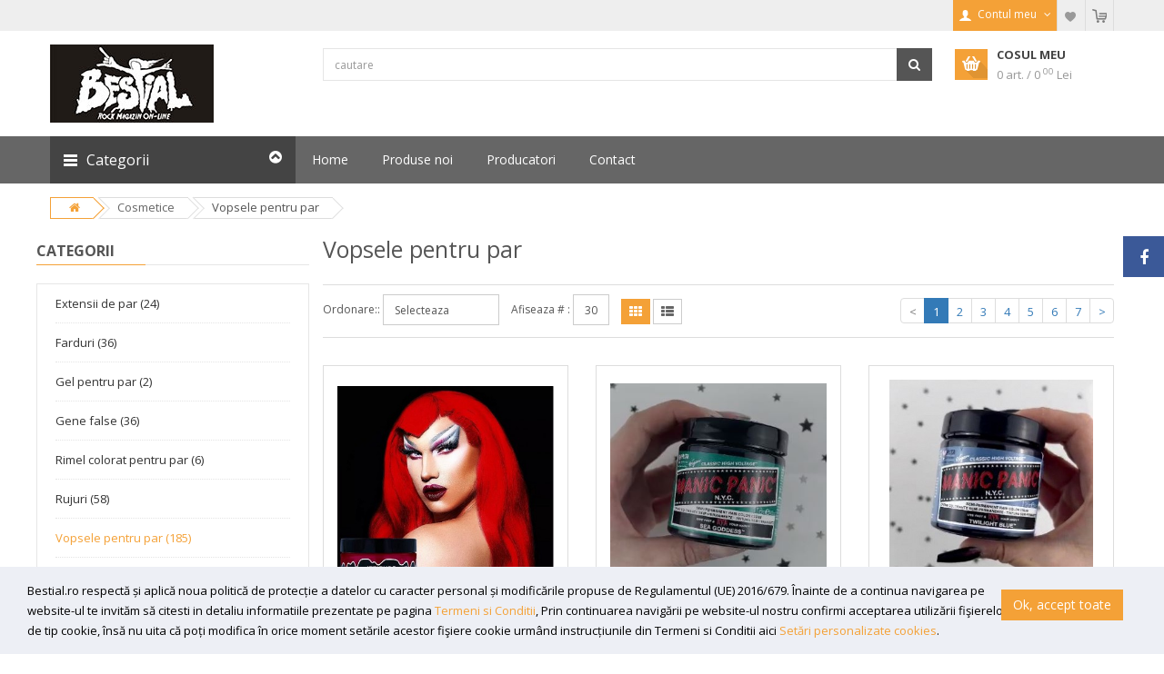

--- FILE ---
content_type: text/html; charset=UTF-8
request_url: https://www.bestial.ro/cosmetice/vopsele-pentru-par/
body_size: 236902
content:
<!DOCTYPE html>
<html lang="en">
<head>

<title>Vopsele pentru par - Cosmetice - Bestial.ro</title>

<meta name='description' content='Vopsele pentru par, cosmetice' /><meta name='keywords' content='Vopsele pentru par, cosmetice' />
<link rel="canonical" href="https://www.bestial.ro/cosmetice/vopsele-pentru-par/" />

<meta http-equiv="Content-Type" content="text/html; charset=utf-8" />
<meta http-equiv="Content-Language" content="ro" />


<base href="https://www.bestial.ro/" />

<meta name="rating" content="General" />
<meta name="revisit-after" content="7 days" />
     
<link rel="icon" href="favicon.ico" type="image/x-icon" />
<link rel="shortcut icon" href="favicon.ico" type="image/x-icon" />

<meta name="author" content="Creat cu Flexi Store (http://flexistore.neti.ro) - un produs Net Interaction (http://www.neti.ro)" />
<meta name="owner" content="Bestial.ro" />
<meta name="copyright" content="&copy; 2026 Bestial.ro" />
<meta name="reply-to" content="" />
<meta name="robots" content="index,follow"/>

<meta name="distribution" content="Global" />
<meta name="revisit-after" content="1 days" />
<meta name="expires" content="never" />
<meta name="rating" content="General" />
<meta name="language" content="ro" />
<meta name="geo.country" content="ro" />
<meta name="dc.language" content="ro" />

<meta property="og:title" content="bestial.ro" />
<meta property="og:description" content="Bestial.ro" />
<meta property="og:image" content="https://www.bestial.ro/images/logo.jpg" /> 

<script type="text/javascript" src="js/functions.js"></script>
<script type="text/javascript" src="themes/market/js/jquery-2.2.4.min.js"></script>
<!--<script type="text/javascript" src="js/jquery.js"></script>-->
<script type="text/javascript" src="js/kart.js"></script>
<script type="text/javascript" src="js/flash.js"></script>

<meta name="viewport" content="width=device-width, initial-scale=1.0" />
<!-- Bootstrap -->
<!--<link href="bootstrap/css/bootstrap.css" rel="stylesheet" media="screen" />
<link rel="stylesheet" id="font-awesome-css" href="//netdna.bootstrapcdn.com/font-awesome/4.0.3/css/font-awesome.css" type="text/css" media="screen" />
-->
<!--<script type="text/javascript" src="https://code.jquery.com/jquery.js"></script>
<script type="text/javascript" src="bootstrap/js/bootstrap.min.js"></script>
-->
<!--<script type="text/javascript" src="js/jquery.tools.min.js"></script>
-->
<!--<script type="text/javascript" src="http://cdn.jquerytools.org/1.2.7/full/jquery.tools.min.js"></script>-->
     
 
	<!--
	<script type="text/javascript" src="js/jquery.tools.min.tiny.js"></script>
	<!--script type="text/javascript" src="js/jquery.mousewheel.min.js"></script-->

	<!-- include LightBox -->
	<!--<link rel="stylesheet" href="css/jquery.lightbox-0.5.css" media="all" type="text/css" />

	<!-- include the Tools -->
	<!--<script type="text/javascript" src="js/jquery.lightbox-0.5.pack.js"></script>-->
<!--
<script type="text/javascript" src="js/jquery.watermarkinput.js"></script>
<script type="text/javascript" src="js/jquery.form.js"></script>
-->

<!-- Google web fonts
============================================ -->
<link href='https://fonts.googleapis.com/css?family=Open+Sans:400,700,300' rel='stylesheet' type='text/css'>

<!-- Libs CSS
============================================ -->
<link rel="stylesheet" href="themes/market/css/bootstrap/css/bootstrap.min.css">
<link href="themes/market/css/font-awesome/css/font-awesome.min.css" rel="stylesheet">
<link href="themes/market/js/datetimepicker/bootstrap-datetimepicker.min.css" rel="stylesheet">
<link href="themes/market/js/owl-carousel/owl.carousel.css" rel="stylesheet">
<link href="themes/market/css/themecss/lib.css" rel="stylesheet">
<link href="themes/market/js/jquery-ui/jquery-ui.min.css" rel="stylesheet">

<!-- Theme CSS
============================================ -->
<link href="themes/market/css/themecss/so_megamenu.css" rel="stylesheet">
<link href="themes/market/css/themecss/so-categories.css" rel="stylesheet">
<link href="themes/market/css/themecss/so-listing-tabs.css" rel="stylesheet">
<link href="themes/market/css/themecss/so-newletter-popup.css" rel="stylesheet">
<link href="themes/market/css/themecss/just_purchased_notification.css" rel=stylesheet>

<link href="themes/market/css/footer1.css" rel="stylesheet">
<link href="themes/market/css/header1.css" rel="stylesheet">
<link id="color_scheme" href="themes/market/css/theme.css" rel="stylesheet">
<link href="themes/market/css/responsive.css" rel="stylesheet">

<link rel="stylesheet" href="css/style.css?v=1.1.28" media="all" type="text/css" />

<script type='text/javascript'>
<!--
host = 'https://www.bestial.ro/';
language =  'ro';
product_details = 0;
-->
</script>


	
	<!-- Facebook Pixel Code -->
	<script>
	!function(f,b,e,v,n,t,s)
	{if(f.fbq)return;n=f.fbq=function(){n.callMethod?
	n.callMethod.apply(n,arguments):n.queue.push(arguments)};
	if(!f._fbq)f._fbq=n;n.push=n;n.loaded=!0;n.version='2.0';
	n.queue=[];t=b.createElement(e);t.async=!0;
	t.src=v;s=b.getElementsByTagName(e)[0];
	s.parentNode.insertBefore(t,s)}(window,document,'script',
	'https://connect.facebook.net/en_US/fbevents.js');
	 fbq('init', '487588596218762');
	fbq('track', 'PageView');
	</script>
	<noscript>
	 <img height="1" width="1" 
	src="https://www.facebook.com/tr?id=487588596218762&ev=PageView
	&noscript=1"/>
	</noscript>
	<!-- End Facebook Pixel Code -->

	
</head>


<body id="all" class="common-home res layout-home1">
               <!-- Global site tag (gtag.js) - Google Analytics -->
<script async src="https://www.googletagmanager.com/gtag/js?id=UA-118597271-1"></script>
<script>
  window.dataLayer = window.dataLayer || [];
  function gtag(){dataLayer.push(arguments);}
  gtag('js', new Date());

  gtag('config', 'UA-118597271-1');
</script>

<script type="text/javascript">
	(function(i,s,o,g,r,a,m){i['GoogleAnalyticsObject']=r;i[r]=i[r]||function(){
	(i[r].q=i[r].q||[]).push(arguments)},i[r].l=1*new Date();a=s.createElement(o),
	m=s.getElementsByTagName(o)[0];a.async=1;a.src=g;m.parentNode.insertBefore(a,m)
	})(window,document,'script','//www.google-analytics.com/analytics.js','ga');

	ga('create', 'UA-118597271-1', 'auto');
	ga('send', 'pageview');
</script>          
     <div id="wrapper" class="wrapper-full banners-effect-7">
     
         	<!-- Header Container  -->
     	<header id="header" class=" variantleft type_1">
     		<!-- Header Top -->
     		<div class="header-top compact-hidden">
     			<div class="container">
     				<div class="row">
     					<div class="header-top-left form-inline col-sm-6 col-xs-12 compact-hidden">
     						
     					</div>
     					<div class="header-top-right collapsed-block text-right  col-sm-6 col-xs-12 compact-hidden">
     						<h5 class="tabBlockTitle visible-xs">More<a class="expander " href="#TabBlock-1"><i class="fa fa-angle-down"></i></a></h5>
     						<div class="tabBlock" id="TabBlock-1">
     							<ul class="top-link list-inline">
     								<li class="account" id="my_account">
     									<a href="/contul-meu.html" title="Contul meu" class="btn btn-xs dropdown-toggle" data-toggle="dropdown"> <span >Contul meu</span> <span class="fa fa-angle-down"></span></a>
     									<ul id='login_info' class="dropdown-menu">
                                                       							
						<li><a href="/login.html"><i class="fa fa-pencil-square-o"></i> Login</a></li>
						<li><a href="/inregistrare.html"><i class="fa fa-user"></i> Inregistrare</a></li>
					                                                  </ul>
     								</li>
     								<li class="wishlist"><a href="/wishlist.html" id="wishlist-total" class="top-link-wishlist" title="Wishlist"><span>Wishlist</span></a></li>
                                             <li class="cart"><a href="/cos-de-cumparaturi.html" title="Cosul meu"><span >Cosul meu</span></a></li>
     							</ul>
                                   </div>
     					</div>
     				</div>
     			</div>
     		</div>
     		<!-- //Header Top -->

     		<!-- Header center -->
     		<div class="header-center left">
     			<div class="container">
     				<div class="row">
     					<!-- Logo -->
     					<div class="navbar-logo col-md-3 col-sm-12 col-xs-12">
     						<a href="https://www.bestial.ro/"><img src="images/logo.jpg" title="Bestial.ro" alt="Bestial.ro" /></a>
     					</div>
                              <!-- //end Logo -->

     					<!-- Search -->
     					<div id="sosearchpro" class="col-sm-7 search-pro">
     						<form name="form_search" id="form_search" method="post" action="/cauta.html" onsubmit="if (validateSearchFieldsPage(this)) window.location=getURL(1, 'cauta', '?search=' + this.search.value.replace(/ /g,'_').replace(/ş/g,'s').replace(/ţ/g,'t').replace(/ă/g,'a').replace(/î/g,'i').replace(/â/g,'a').replace(/[^a-zA-Z0-9/]+/g,'_')); return false;">
     							<div id="search0" class="search input-group">
     								<input class="autosearch-input form-control" type="text" value="" size="50" autocomplete="off" placeholder="cautare" name="search" alt="Search" onfocus="doFormFocus(this)" onblur="doFormBlur(this)">
     								<span class="input-group-btn">
     									<button type="submit" class="button-search btn btn-primary" name="submit_search"><i class="fa fa-search"></i></button>
     								</span>
     							</div>
     							<input type="hidden" name="route" value="product/search" />
     						</form>
						</div>
     					<!-- //end Search -->

     					<!-- Secondary menu -->
     					<div class="col-md-2 col-sm-5 col-xs-12 shopping_cart pull-right">
     						<!--cart-->
     						<div id="cart" class="btn-group btn-shopping-cart">
     							<a id="btn_kart" data-loading-text="Loading..." class="top_cart dropdown-toggle" data-toggle="dropdown">
	<div class="shopcart">
		<span class="handle pull-left"></span>
		<span class="title">Cosul meu</span>
		<p class="text-shopping-cart cart-total-full" id="kart_info_price">0 art.&nbsp;/&nbsp;0<sup><span class="text_price_zecimale"> 00</span></sup> Lei</p>
	</div>
</a>                                        
                                        
<ul class="tab-content content dropdown-menu pull-right shoppingcart-box" role="menu">
	<li class="shoppingcart-box-products">
		<div class="cart_fluid_product_head">
			<span class="cart_fluid_image text-center">Imagine</span>
			<span class="cart_fluid_name_head">Produs</span>
			<span class="cart_fluid_qty text-center hidden-xs">Cant</span>
			<span class="cart_fluid_price text-center hidden-xs">Pret</span>
			<div class="hidden-xs">&nbsp;</div>
		</div>

		<div class=""></tbody>
		</div>
	</li>

	<li>
		<div id='kitem_total' class='cart_fluid_product'>
			<div class="cart_fluid_image"><strong>TOTAL</strong></div>
			<div class="cart_fluid_name_bottom">0 products</div>
			<div class="cart_fluid_col_right_bottom text-right">0.00 Lei</div>
		</div>	
		<div class='cart_fluid_product text-right'>
			<a class="btn view-cart btn_kart_fluid" href="cos-de-cumparaturi.html" title="Cos de cumparaturi"><i class="fa fa-shopping-cart"></i>Vezi detalii cos</a>
		</div>
	</li>
</ul>     						</div>
     						<!--//cart-->
     					</div>
     				</div>

     			</div>
     		</div>
     		<!-- //Header center -->

     		<!-- Header Bottom -->
     		<div class="header-bottom">
     			<div class="container">
     				<div class="row">

     					<div class="sidebar-menu col-md-3 col-sm-6 col-xs-12 ">
     						<div class="responsive so-megamenu ">
     							<div class="so-vertical-menu no-gutter">
     								<nav class="navbar-default">  

     									<div class="container-megamenu vertical ">
     										<div id="menuHeading">
     											<div class="megamenuToogle-wrapper">
     												<div class="megamenuToogle-pattern">
     													<div class="container">
     														<div>
     															<span></span>
     															<span></span>
     															<span></span>
     														</div>
     														Categorii                             
     														<i class="fa pull-right arrow-circle fa-chevron-circle-up"></i>
     													</div>
     												</div>
     											</div>
     										</div>
     										<div class="navbar-header">
     											<button type="button" id="show-verticalmenu" data-toggle="collapse" class="navbar-toggle fa fa-list-alt">
                                                    <span style="font-size: 20px; position: relative; top: -10px;">Categorii</span>
                                                </button>
     										</div>
     										<div class="vertical-wrapper" >
     											<span id="remove-verticalmenu" class="fa fa-times"></span>
     											<div class="megamenu-pattern">
     												<div class="container">
     													<ul class="megamenu" id="nav">
<li class="item-vertical with-sub-menu hover">
                              <p class="close-menu"></p>
					     <a class="clearfix have_submenu" href='/accesorii/' id="cat405">
						     Accesorii<b class="caret"></b></a>
                              <!-- 34 --><div class="sub-menu" data-subwidth="100" >
                    <div class="content" >
                         <div class="row">
                              <div class="col-sm-12">
                                   <div class="row">
                                        <div class="col-md-4 static-menu">
                                             <div class="menu">
                                                  <ul id='subcat405' class="menu_categories"><li class=" ">
                                                                           <a class="main-menu" href='/accesorii/artizanat/' id="cat923">
                                                                                Artizanat</a></li><li class=" ">
                                                                           <a class="main-menu" href='/accesorii/backpatch-uri-superstrip-26-cm/' id="cat1027">
                                                                                Backpatch-uri superstrip (26 cm)</a></li><li class=" ">
                                                                           <a class="main-menu" href='/accesorii/backpatchuri/' id="cat970">
                                                                                Backpatchuri</a></li><li class=" ">
                                                                           <a class="main-menu" href='/accesorii/bandane-si-esarfe-accesorii/' id="cat890">
                                                                                BANDANE si Esarfe - accesorii</a></li><li class=" ">
                                                                           <a class="main-menu" href='/accesorii/br-259-355-259-ri-de-metal/' id="cat41">
                                                                                Br&#259;&#355;&#259;ri de metal</a></li><li class=" ">
                                                                           <a class="main-menu" href='/accesorii/bratari/' id="cat630">
                                                                                Bratari</a></li><li class=" ">
                                                                           <a class="main-menu" href='/accesorii/bratari-piele/' id="cat47">
                                                                                Bratari piele</a></li><li class=" ">
                                                                           <a class="main-menu" href='/accesorii/brelocuri/' id="cat79">
                                                                                Brelocuri</a></li><li class=" ">
                                                                           <a class="main-menu" href='/accesorii/brichete/' id="cat150">
                                                                                Brichete</a></li><li class=" ">
                                                                           <a class="main-menu" href='/accesorii/cani-pahare-decoratiuni-bucatarie/' id="cat899">
                                                                                Cani  /  Pahare /  Decoratiuni bucatarie</a></li><li class=" ">
                                                                           <a class="main-menu" href='/accesorii/ceasuri/' id="cat62">
                                                                                Ceasuri</a></li>
                                                                           </ul>
                                                                      </div>
                                                                 </div>

                                                                 <div class="col-md-4 static-menu">
                                                                      <div class="menu">
                                                                           <ul id='subcat405' class="menu_categories"><li class=" ">
                                                                           <a class="main-menu" href='/accesorii/cercei/' id="cat918">
                                                                                Cercei</a></li>
                                                                           </ul>
                                                                      </div>
                                                                 </div>

                                                                 <div class="col-md-4 static-menu">
                                                                      <div class="menu">
                                                                           <ul id='subcat405' class="menu_categories"><li class=" ">
                                                                           <a class="main-menu" href='/accesorii/cravate/' id="cat906">
                                                                                Cravate</a></li>
                                                                           </ul>
                                                                      </div>
                                                                 </div>

                                                                 <div class="col-md-4 static-menu">
                                                                      <div class="menu">
                                                                           <ul id='subcat405' class="menu_categories"><li class=" ">
                                                                           <a class="main-menu" href='/accesorii/curele-si-catarame/' id="cat888">
                                                                                Curele si catarame</a></li>
                                                                           </ul>
                                                                      </div>
                                                                 </div>

                                                                 <div class="col-md-4 static-menu">
                                                                      <div class="menu">
                                                                           <ul id='subcat405' class="menu_categories"><li class=" ">
                                                                           <a class="main-menu" href='/accesorii/decoratiuni-interioare/' id="cat933">
                                                                                Decoratiuni interioare</a></li>
                                                                           </ul>
                                                                      </div>
                                                                 </div>

                                                                 <div class="col-md-4 static-menu">
                                                                      <div class="menu">
                                                                           <ul id='subcat405' class="menu_categories"><li class=" ">
                                                                           <a class="main-menu" href='/accesorii/diverse-accesorii/' id="cat46">
                                                                                Diverse - accesorii</a></li>
                                                                           </ul>
                                                                      </div>
                                                                 </div>

                                                                 <div class="col-md-4 static-menu">
                                                                      <div class="menu">
                                                                           <ul id='subcat405' class="menu_categories"><li class=" ">
                                                                           <a class="main-menu" href='/accesorii/genti-borsete/' id="cat925">
                                                                                Genti  /  Borsete</a></li>
                                                                           </ul>
                                                                      </div>
                                                                 </div>

                                                                 <div class="col-md-4 static-menu">
                                                                      <div class="menu">
                                                                           <ul id='subcat405' class="menu_categories"><li class=" ">
                                                                           <a class="main-menu" href='/accesorii/insigne/' id="cat24">
                                                                                Insigne</a></li>
                                                                           </ul>
                                                                      </div>
                                                                 </div>

                                                                 <div class="col-md-4 static-menu">
                                                                      <div class="menu">
                                                                           <ul id='subcat405' class="menu_categories"><li class=" ">
                                                                           <a class="main-menu" href='/accesorii/insigne-de-metal/' id="cat532">
                                                                                Insigne de metal</a></li>
                                                                           </ul>
                                                                      </div>
                                                                 </div>

                                                                 <div class="col-md-4 static-menu">
                                                                      <div class="menu">
                                                                           <ul id='subcat405' class="menu_categories"><li class=" ">
                                                                           <a class="main-menu" href='/accesorii/lanturi-de-pantaloni/' id="cat11">
                                                                                Lanturi de pantaloni</a></li>
                                                                           </ul>
                                                                      </div>
                                                                 </div>

                                                                 <div class="col-md-4 static-menu">
                                                                      <div class="menu">
                                                                           <ul id='subcat405' class="menu_categories"><li class=" ">
                                                                           <a class="main-menu" href='/accesorii/mansete-si-manusi/' id="cat916">
                                                                                Mansete si manusi</a></li>
                                                                           </ul>
                                                                      </div>
                                                                 </div>

                                                                 <div class="col-md-4 static-menu">
                                                                      <div class="menu">
                                                                           <ul id='subcat405' class="menu_categories"><li class=" ">
                                                                           <a class="main-menu" href='/accesorii/medalioane-si-dog-tags/' id="cat907">
                                                                                MEDALIOANE si dog tags</a></li>
                                                                           </ul>
                                                                      </div>
                                                                 </div>

                                                                 <div class="col-md-4 static-menu">
                                                                      <div class="menu">
                                                                           <ul id='subcat405' class="menu_categories"><li class=" ">
                                                                           <a class="main-menu" href='/accesorii/nightmare-before-christmas/' id="cat250">
                                                                                Nightmare before Christmas</a></li>
                                                                           </ul>
                                                                      </div>
                                                                 </div>

                                                                 <div class="col-md-4 static-menu">
                                                                      <div class="menu">
                                                                           <ul id='subcat405' class="menu_categories"><li class=" ">
                                                                           <a class="main-menu" href='/accesorii/patchuri-petice-textile/' id="cat22">
                                                                                Patchuri (petice textile)</a></li>
                                                                           </ul>
                                                                      </div>
                                                                 </div>

                                                                 <div class="col-md-4 static-menu">
                                                                      <div class="menu">
                                                                           <ul id='subcat405' class="menu_categories"><li class=" ">
                                                                           <a class="main-menu" href='/accesorii/penare/' id="cat135">
                                                                                Penare</a></li>
                                                                           </ul>
                                                                      </div>
                                                                 </div>

                                                                 <div class="col-md-4 static-menu">
                                                                      <div class="menu">
                                                                           <ul id='subcat405' class="menu_categories"><li class=" ">
                                                                           <a class="main-menu" href='/accesorii/pene-pentru-chitara/' id="cat602">
                                                                                Pene pentru chitara</a></li>
                                                                           </ul>
                                                                      </div>
                                                                 </div>

                                                                 <div class="col-md-4 static-menu">
                                                                      <div class="menu">
                                                                           <ul id='subcat405' class="menu_categories"><li class=" ">
                                                                           <a class="main-menu" href='/accesorii/pernu-355-e/' id="cat67">
                                                                                Pernu&#355;e</a></li>
                                                                           </ul>
                                                                      </div>
                                                                 </div>

                                                                 <div class="col-md-4 static-menu">
                                                                      <div class="menu">
                                                                           <ul id='subcat405' class="menu_categories"><li class=" ">
                                                                           <a class="main-menu" href='/accesorii/pierce-uri/' id="cat917">
                                                                                Pierce-uri</a></li>
                                                                           </ul>
                                                                      </div>
                                                                 </div>

                                                                 <div class="col-md-4 static-menu">
                                                                      <div class="menu">
                                                                           <ul id='subcat405' class="menu_categories"><li class=" ">
                                                                           <a class="main-menu" href='/accesorii/portofele/' id="cat76">
                                                                                Portofele</a></li>
                                                                           </ul>
                                                                      </div>
                                                                 </div>

                                                                 <div class="col-md-4 static-menu">
                                                                      <div class="menu">
                                                                           <ul id='subcat405' class="menu_categories"><li class=" ">
                                                                           <a class="main-menu" href='/accesorii/rucsaci-ghiozdane/' id="cat39">
                                                                                Rucsaci  /  Ghiozdane</a></li>
                                                                           </ul>
                                                                      </div>
                                                                 </div>

                                                                 <div class="col-md-4 static-menu">
                                                                      <div class="menu">
                                                                           <ul id='subcat405' class="menu_categories"><li class=" ">
                                                                           <a class="main-menu" href='/accesorii/sireturi/' id="cat326">
                                                                                Sireturi</a></li>
                                                                           </ul>
                                                                      </div>
                                                                 </div>

                                                                 <div class="col-md-4 static-menu">
                                                                      <div class="menu">
                                                                           <ul id='subcat405' class="menu_categories"><li class=" ">
                                                                           <a class="main-menu" href='/accesorii/steaguri/' id="cat25">
                                                                                Steaguri</a></li>
                                                                           </ul>
                                                                      </div>
                                                                 </div>

                                                                 <div class="col-md-4 static-menu">
                                                                      <div class="menu">
                                                                           <ul id='subcat405' class="menu_categories"><li class=" ">
                                                                           <a class="main-menu" href='/accesorii/tatuaje-temporare/' id="cat443">
                                                                                Tatuaje temporare</a></li>
                                                                           </ul>
                                                                      </div>
                                                                 </div>

                                                                 <div class="col-md-4 static-menu">
                                                                      <div class="menu">
                                                                           <ul id='subcat405' class="menu_categories"><li class=" ">
                                                                           <a class="main-menu" href='/accesorii/zgarzi-chockere/' id="cat45">
                                                                                Zgarzi  /  Chockere</a></li>
                                                                           </ul>
                                                                      </div>
                                                                 </div>

                                                                 <div class="col-md-4 static-menu">
                                                                      <div class="menu">
                                                                           <ul id='subcat405' class="menu_categories">
                                                  </ul>
                                             </div>
                                        </div>
                                   </div>
                              </div>
                         </div>
                    </div>
               </div></li><li class="item-vertical with-sub-menu hover">
                              <p class="close-menu"></p>
					     <a class="clearfix have_submenu" href='/bijuterii/' id="cat835">
						     Bijuterii<b class="caret"></b></a>
                              <!-- 13 --><div class="sub-menu" data-subwidth="100" >
                    <div class="content" >
                         <div class="row">
                              <div class="col-sm-12">
                                   <div class="row">
                                        <div class="col-md-4 static-menu">
                                             <div class="menu">
                                                  <ul id='subcat835' class="menu_categories"><li class=" ">
                                                                           <a class="main-menu" href='/bijuterii/bratari-premium-incepand-de-la-20-lei/' id="cat897">
                                                                                Bratari  Premium (incepand de la 20 lei)</a></li><li class=" ">
                                                                           <a class="main-menu" href='/bijuterii/butoni/' id="cat886">
                                                                                Butoni</a></li><li class=" ">
                                                                           <a class="main-menu" href='/bijuterii/cercei-budget/' id="cat959">
                                                                                Cercei  Budget</a></li><li class=" ">
                                                                           <a class="main-menu" href='/bijuterii/cercei-budget-nu-se-mai-afla-in-oferta-noastra/' id="cat958">
                                                                                Cercei  Budget - Nu se mai afla in oferta noastra</a></li>
                                                                           </ul>
                                                                      </div>
                                                                 </div>

                                                                 <div class="col-md-4 static-menu">
                                                                      <div class="menu">
                                                                           <ul id='subcat835' class="menu_categories"><li class=" ">
                                                                           <a class="main-menu" href='/bijuterii/cercei-premium-incepand-de-la-20-lei/' id="cat904">
                                                                                Cercei Premium (incepand de la 20 lei)</a></li>
                                                                           </ul>
                                                                      </div>
                                                                 </div>

                                                                 <div class="col-md-4 static-menu">
                                                                      <div class="menu">
                                                                           <ul id='subcat835' class="menu_categories"><li class=" ">
                                                                           <a class="main-menu" href='/bijuterii/cutii-pentru-bijuterii/' id="cat991">
                                                                                Cutii pentru bijuterii</a></li>
                                                                           </ul>
                                                                      </div>
                                                                 </div>

                                                                 <div class="col-md-4 static-menu">
                                                                      <div class="menu">
                                                                           <ul id='subcat835' class="menu_categories"><li class=" ">
                                                                           <a class="main-menu" href='/bijuterii/diverse-bijuterii/' id="cat884">
                                                                                Diverse - bijuterii</a></li>
                                                                           </ul>
                                                                      </div>
                                                                 </div>

                                                                 <div class="col-md-4 static-menu">
                                                                      <div class="menu">
                                                                           <ul id='subcat835' class="menu_categories"><li class=" ">
                                                                           <a class="main-menu" href='/bijuterii/inele-budget/' id="cat962">
                                                                                Inele Budget</a></li>
                                                                           </ul>
                                                                      </div>
                                                                 </div>

                                                                 <div class="col-md-4 static-menu">
                                                                      <div class="menu">
                                                                           <ul id='subcat835' class="menu_categories"><li class=" ">
                                                                           <a class="main-menu" href='/bijuterii/inele-pentru-par-si-barba-beard-beads/' id="cat885">
                                                                                Inele pentru par si barba (beard beads)</a></li>
                                                                           </ul>
                                                                      </div>
                                                                 </div>

                                                                 <div class="col-md-4 static-menu">
                                                                      <div class="menu">
                                                                           <ul id='subcat835' class="menu_categories"><li class=" ">
                                                                           <a class="main-menu" href='/bijuterii/inele-premium-incepand-de-la-20-lei/' id="cat961">
                                                                                Inele Premium (incepand de la 20 lei)</a></li>
                                                                           </ul>
                                                                      </div>
                                                                 </div>

                                                                 <div class="col-md-4 static-menu">
                                                                      <div class="menu">
                                                                           <ul id='subcat835' class="menu_categories"><li class=" ">
                                                                           <a class="main-menu" href='/bijuterii/lanturi-pentru-gat/' id="cat1025">
                                                                                Lanturi pentru gat</a></li>
                                                                           </ul>
                                                                      </div>
                                                                 </div>

                                                                 <div class="col-md-4 static-menu">
                                                                      <div class="menu">
                                                                           <ul id='subcat835' class="menu_categories"><li class=" ">
                                                                           <a class="main-menu" href='/bijuterii/medalioane-deluxe-nu-se-mai-afla-in-oferta-noastra/' id="cat892">
                                                                                Medalioane DeLuxe - NU SE MAI AFLA IN OFERTA NOASTRA</a></li>
                                                                           </ul>
                                                                      </div>
                                                                 </div>

                                                                 <div class="col-md-4 static-menu">
                                                                      <div class="menu">
                                                                           <ul id='subcat835' class="menu_categories"><li class=" ">
                                                                           <a class="main-menu" href='/bijuterii/medalioane-premium-incepand-de-la-20-lei/' id="cat944">
                                                                                Medalioane Premium (incepand de la 20 lei)</a></li>
                                                                           </ul>
                                                                      </div>
                                                                 </div>

                                                                 <div class="col-md-4 static-menu">
                                                                      <div class="menu">
                                                                           <ul id='subcat835' class="menu_categories">
                                                  </ul>
                                             </div>
                                        </div>
                                   </div>
                              </div>
                         </div>
                    </div>
               </div></li><li class="item-vertical ">
                              <p class="close-menu"></p>
					     <a class="clearfix" href='/black-friday/' id="cat1026">
						     Black Friday</a>
                              </li><li class="item-vertical with-sub-menu hover">
                              <p class="close-menu"></p>
					     <a class="clearfix have_submenu_active" href='/cosmetice/' id="cat908">
						     Cosmetice<b class="caret"></b></a>
                              <!-- 15 --><div class="sub-menu" data-subwidth="100" >
                    <div class="content" >
                         <div class="row">
                              <div class="col-sm-12">
                                   <div class="row">
                                        <div class="col-md-4 static-menu">
                                             <div class="menu">
                                                  <ul id='subcat908' class="menu_categories_active"><li class=" ">
                                                                           <a class="main-menu" href='/cosmetice/extensii-de-par/' id="cat909">
                                                                                Extensii de par</a></li><li class=" ">
                                                                           <a class="main-menu" href='/cosmetice/farduri/' id="cat910">
                                                                                Farduri</a></li><li class=" ">
                                                                           <a class="main-menu" href='/cosmetice/gel-pentru-par/' id="cat911">
                                                                                Gel pentru par</a></li><li class=" ">
                                                                           <a class="main-menu" href='/cosmetice/gene-false/' id="cat979">
                                                                                Gene false</a></li><li class=" ">
                                                                           <a class="main-menu" href='/cosmetice/rimel-colorat-pentru-par/' id="cat919">
                                                                                Rimel colorat pentru par</a></li>
                                                                           </ul>
                                                                      </div>
                                                                 </div>

                                                                 <div class="col-md-4 static-menu">
                                                                      <div class="menu">
                                                                           <ul id='subcat908' class="menu_categories_active"><li class=" ">
                                                                           <a class="main-menu" href='/cosmetice/rujuri/' id="cat920">
                                                                                Rujuri</a></li>
                                                                           </ul>
                                                                      </div>
                                                                 </div>

                                                                 <div class="col-md-4 static-menu">
                                                                      <div class="menu">
                                                                           <ul id='subcat908' class="menu_categories_active"><li class=" ">
                                                                           <a class="main-menu active" href='/cosmetice/vopsele-pentru-par/' id="cat922">
                                                                                Vopsele pentru par</a></li>
                                                                           </ul>
                                                                      </div>
                                                                 </div>

                                                                 <div class="col-md-4 static-menu">
                                                                      <div class="menu">
                                                                           <ul id='subcat908' class="menu_categories_active"><li class=" with-sub-menu hover">
                                                                           <a class="main-menu have_submenu" href='/cosmetice/vopsele-semipermanente/' id="cat996">
                                                                                Vopsele semipermanente</a><ul id='subcat996' class="menu_categories_active"><li class=" ">
                                   <a class="clearfix" href='/cosmetice/vopsele-semipermanente/kit-decolorare-par/' id="cat1004">
                                        Kit decolorare par</a>
                                   </li><li class=" ">
                                   <a class="clearfix" href='/cosmetice/vopsele-semipermanente/vopsea-semipermanenta-portocalie/' id="cat1003">
                                        Vopsea semipermanenta portocalie</a>
                                   </li><li class=" ">
                                   <a class="clearfix" href='/cosmetice/vopsele-semipermanente/vopsea-semipermanenta-profesionala/' id="cat1002">
                                        Vopsea semipermanenta profesionala</a>
                                   </li><li class=" ">
                                   <a class="clearfix" href='/cosmetice/vopsele-semipermanente/vopsea-semipermanenta-verde/' id="cat1000">
                                        Vopsea semipermanenta verde</a>
                                   </li><li class=" ">
                                   <a class="clearfix" href='/cosmetice/vopsele-semipermanente/vopsea-semipermanenta-albastra/' id="cat999">
                                        Vopsea semipermanenta albastra</a>
                                   </li><li class=" ">
                                   <a class="clearfix" href='/cosmetice/vopsele-semipermanente/vopsea-semipermanenta-mov/' id="cat998">
                                        Vopsea semipermanenta mov</a>
                                   </li><li class=" ">
                                   <a class="clearfix" href='/cosmetice/vopsele-semipermanente/vopsea-semipermanenta-roz/' id="cat997">
                                        Vopsea semipermanenta roz</a>
                                   </li></ul></li>
                                                                           </ul>
                                                                      </div>
                                                                 </div>

                                                                 <div class="col-md-4 static-menu">
                                                                      <div class="menu">
                                                                           <ul id='subcat908' class="menu_categories_active">
                                                  </ul>
                                             </div>
                                        </div>
                                   </div>
                              </div>
                         </div>
                    </div>
               </div></li><li class="item-vertical with-sub-menu hover">
                              <p class="close-menu"></p>
					     <a class="clearfix have_submenu" href='/echipament-militar/' id="cat477">
						     Echipament Militar<b class="caret"></b></a>
                              <!-- 22 --><div class="sub-menu" data-subwidth="100" >
                    <div class="content" >
                         <div class="row">
                              <div class="col-sm-12">
                                   <div class="row">
                                        <div class="col-md-4 static-menu">
                                             <div class="menu">
                                                  <ul id='subcat477' class="menu_categories"><li class=" ">
                                                                           <a class="main-menu" href='/echipament-militar/articole-pentru-femei-echipament-militar/' id="cat994">
                                                                                Articole pentru femei - echipament militar</a></li><li class=" with-sub-menu hover">
                                                                           <a class="main-menu have_submenu" href='/echipament-militar/bocanci--echipament-militar/' id="cat932">
                                                                                Bocanci   - echipament militar</a><ul id='subcat932' class="menu_categories"><li class=" ">
                                   <a class="clearfix" href='/echipament-militar/bocanci--echipament-militar/bocanci-militari-desert/' id="cat1009">
                                        Bocanci militari desert</a>
                                   </li><li class=" ">
                                   <a class="clearfix" href='/echipament-militar/bocanci--echipament-militar/bocanci-militari-vara/' id="cat1006">
                                        Bocanci militari vara</a>
                                   </li></ul></li><li class=" ">
                                                                           <a class="main-menu" href='/echipament-militar/camasi--echipament-militar/' id="cat485">
                                                                                Camasi   - echipament militar</a></li>
                                                                           </ul>
                                                                      </div>
                                                                 </div>

                                                                 <div class="col-md-4 static-menu">
                                                                      <div class="menu">
                                                                           <ul id='subcat477' class="menu_categories"><li class=" ">
                                                                           <a class="main-menu" href='/echipament-militar/curele--echipament-militar/' id="cat482">
                                                                                Curele   - echipament militar</a></li>
                                                                           </ul>
                                                                      </div>
                                                                 </div>

                                                                 <div class="col-md-4 static-menu">
                                                                      <div class="menu">
                                                                           <ul id='subcat477' class="menu_categories"><li class=" ">
                                                                           <a class="main-menu" href='/echipament-militar/cutite-si-bricege/' id="cat993">
                                                                                Cutite si bricege</a></li>
                                                                           </ul>
                                                                      </div>
                                                                 </div>

                                                                 <div class="col-md-4 static-menu">
                                                                      <div class="menu">
                                                                           <ul id='subcat477' class="menu_categories"><li class=" ">
                                                                           <a class="main-menu" href='/echipament-militar/diverse--echipament-militar/' id="cat492">
                                                                                Diverse   - echipament militar</a></li>
                                                                           </ul>
                                                                      </div>
                                                                 </div>

                                                                 <div class="col-md-4 static-menu">
                                                                      <div class="menu">
                                                                           <ul id='subcat477' class="menu_categories"><li class=" ">
                                                                           <a class="main-menu" href='/echipament-militar/genti-si-rucsaci--echipament-militar/' id="cat486">
                                                                                Genti si rucsaci   - echipament militar</a></li>
                                                                           </ul>
                                                                      </div>
                                                                 </div>

                                                                 <div class="col-md-4 static-menu">
                                                                      <div class="menu">
                                                                           <ul id='subcat477' class="menu_categories"><li class=" ">
                                                                           <a class="main-menu" href='/echipament-militar/jachete-si-veste--echipament-militar/' id="cat930">
                                                                                Jachete si veste   - echipament militar</a></li>
                                                                           </ul>
                                                                      </div>
                                                                 </div>

                                                                 <div class="col-md-4 static-menu">
                                                                      <div class="menu">
                                                                           <ul id='subcat477' class="menu_categories"><li class=" ">
                                                                           <a class="main-menu" href='/echipament-militar/manusi--echipament-militar/' id="cat490">
                                                                                Manusi   - echipament militar</a></li>
                                                                           </ul>
                                                                      </div>
                                                                 </div>

                                                                 <div class="col-md-4 static-menu">
                                                                      <div class="menu">
                                                                           <ul id='subcat477' class="menu_categories"><li class=" ">
                                                                           <a class="main-menu" href='/echipament-militar/medalii-grade-insemne-militare/' id="cat990">
                                                                                Medalii, grade, insemne militare</a></li>
                                                                           </ul>
                                                                      </div>
                                                                 </div>

                                                                 <div class="col-md-4 static-menu">
                                                                      <div class="menu">
                                                                           <ul id='subcat477' class="menu_categories"><li class=" ">
                                                                           <a class="main-menu" href='/echipament-militar/outdoor--echipament-militar/' id="cat784">
                                                                                Outdoor   - echipament militar</a></li>
                                                                           </ul>
                                                                      </div>
                                                                 </div>

                                                                 <div class="col-md-4 static-menu">
                                                                      <div class="menu">
                                                                           <ul id='subcat477' class="menu_categories"><li class=" with-sub-menu hover">
                                                                           <a class="main-menu have_submenu" href='/echipament-militar/pantaloni--echipament-militar/' id="cat479">
                                                                                Pantaloni   - echipament militar</a><ul id='subcat479' class="menu_categories"><li class=" ">
                                   <a class="clearfix" href='/echipament-militar/pantaloni--echipament-militar/pantaloni-camuflaj-barbati/' id="cat1022">
                                        Pantaloni camuflaj barbati</a>
                                   </li><li class=" ">
                                   <a class="clearfix" href='/echipament-militar/pantaloni--echipament-militar/pantaloni-camuflaj/' id="cat1020">
                                        Pantaloni camuflaj</a>
                                   </li></ul></li>
                                                                           </ul>
                                                                      </div>
                                                                 </div>

                                                                 <div class="col-md-4 static-menu">
                                                                      <div class="menu">
                                                                           <ul id='subcat477' class="menu_categories"><li class=" ">
                                                                           <a class="main-menu" href='/echipament-militar/placute-id--echipament-militar/' id="cat491">
                                                                                Placute ID   - echipament militar</a></li>
                                                                           </ul>
                                                                      </div>
                                                                 </div>

                                                                 <div class="col-md-4 static-menu">
                                                                      <div class="menu">
                                                                           <ul id='subcat477' class="menu_categories"><li class=" ">
                                                                           <a class="main-menu" href='/echipament-militar/portofele--echipament-militar/' id="cat489">
                                                                                Portofele   - echipament militar</a></li>
                                                                           </ul>
                                                                      </div>
                                                                 </div>

                                                                 <div class="col-md-4 static-menu">
                                                                      <div class="menu">
                                                                           <ul id='subcat477' class="menu_categories"><li class=" ">
                                                                           <a class="main-menu" href='/echipament-militar/second-hand--echipament-militar/' id="cat698">
                                                                                Second-hand   - echipament militar</a></li>
                                                                           </ul>
                                                                      </div>
                                                                 </div>

                                                                 <div class="col-md-4 static-menu">
                                                                      <div class="menu">
                                                                           <ul id='subcat477' class="menu_categories"><li class=" ">
                                                                           <a class="main-menu" href='/echipament-militar/sepci-si-caciuli--echipament-militar/' id="cat481">
                                                                                Sepci si caciuli   - echipament militar</a></li>
                                                                           </ul>
                                                                      </div>
                                                                 </div>

                                                                 <div class="col-md-4 static-menu">
                                                                      <div class="menu">
                                                                           <ul id='subcat477' class="menu_categories"><li class=" ">
                                                                           <a class="main-menu" href='/echipament-militar/sweaters-echipament-militar/' id="cat952">
                                                                                Sweaters  - echipament militar</a></li>
                                                                           </ul>
                                                                      </div>
                                                                 </div>

                                                                 <div class="col-md-4 static-menu">
                                                                      <div class="menu">
                                                                           <ul id='subcat477' class="menu_categories"><li class=" ">
                                                                           <a class="main-menu" href='/echipament-militar/tricouri--echipament-militar/' id="cat484">
                                                                                Tricouri   - echipament militar</a></li>
                                                                           </ul>
                                                                      </div>
                                                                 </div>

                                                                 <div class="col-md-4 static-menu">
                                                                      <div class="menu">
                                                                           <ul id='subcat477' class="menu_categories">
                                                  </ul>
                                             </div>
                                        </div>
                                   </div>
                              </div>
                         </div>
                    </div>
               </div></li><li class="item-vertical with-sub-menu hover">
                              <p class="close-menu"></p>
					     <a class="clearfix have_submenu" href='/imbracaminte/' id="cat402">
						     Imbracaminte<b class="caret"></b></a>
                              <!-- 22 --><div class="sub-menu" data-subwidth="100" >
                    <div class="content" >
                         <div class="row">
                              <div class="col-sm-12">
                                   <div class="row">
                                        <div class="col-md-4 static-menu">
                                             <div class="menu">
                                                  <ul id='subcat402' class="menu_categories"><li class=" ">
                                                                           <a class="main-menu" href='/imbracaminte/caciuli-si-sepci/' id="cat898">
                                                                                Caciuli si sepci</a></li><li class=" ">
                                                                           <a class="main-menu" href='/imbracaminte/camasi/' id="cat695">
                                                                                Camasi</a></li><li class=" ">
                                                                           <a class="main-menu" href='/imbracaminte/chilotei-si-ciorapi-dama-sosete-unisex/' id="cat905">
                                                                                Chilotei si ciorapi dama /  Sosete unisex</a></li><li class=" ">
                                                                           <a class="main-menu" href='/imbracaminte/fulare/' id="cat38">
                                                                                Fulare</a></li><li class=" ">
                                                                           <a class="main-menu" href='/imbracaminte/fuste-si-rochii/' id="cat509">
                                                                                Fuste si Rochii</a></li><li class=" ">
                                                                           <a class="main-menu" href='/imbracaminte/girlie-uri-bluze/' id="cat893">
                                                                                Girlie-uri / Bluze</a></li><li class=" ">
                                                                           <a class="main-menu" href='/imbracaminte/hanorace/' id="cat7">
                                                                                Hanorace</a></li>
                                                                           </ul>
                                                                      </div>
                                                                 </div>

                                                                 <div class="col-md-4 static-menu">
                                                                      <div class="menu">
                                                                           <ul id='subcat402' class="menu_categories"><li class=" ">
                                                                           <a class="main-menu" href='/imbracaminte/jachete-veste-pulovere/' id="cat914">
                                                                                Jachete /  Veste  /  Pulovere</a></li>
                                                                           </ul>
                                                                      </div>
                                                                 </div>

                                                                 <div class="col-md-4 static-menu">
                                                                      <div class="menu">
                                                                           <ul id='subcat402' class="menu_categories"><li class=" ">
                                                                           <a class="main-menu" href='/imbracaminte/long-sleeve-uri/' id="cat61">
                                                                                Long Sleeve-uri</a></li>
                                                                           </ul>
                                                                      </div>
                                                                 </div>

                                                                 <div class="col-md-4 static-menu">
                                                                      <div class="menu">
                                                                           <ul id='subcat402' class="menu_categories"><li class=" ">
                                                                           <a class="main-menu" href='/imbracaminte/longsleeves-smartass-longsleeves-cu-inscriptii-funny/' id="cat967">
                                                                                Longsleeves Smartass (Longsleeves  cu INSCRIPTII FUNNY)</a></li>
                                                                           </ul>
                                                                      </div>
                                                                 </div>

                                                                 <div class="col-md-4 static-menu">
                                                                      <div class="menu">
                                                                           <ul id='subcat402' class="menu_categories"><li class=" with-sub-menu hover">
                                                                           <a class="main-menu have_submenu" href='/imbracaminte/maieuri/' id="cat926">
                                                                                Maieuri</a><ul id='subcat926' class="menu_categories"><li class=" ">
                                   <a class="clearfix" href='/imbracaminte/maieuri/maieu-barbatesc/' id="cat947">
                                        Maieu barbatesc</a>
                                   </li><li class=" with-sub-menu hover">
                                   <a class="clearfix have_submenu" href='/imbracaminte/maieuri/maieu-dama-si-top-uri-vara/' id="cat945">
                                        Maieu dama si top-uri vara<b class="caret"></b></a>
                                   <ul id='subcat945' class="menu_categories"><li class=" ">
                                   <a class="clearfix" href='/imbracaminte/maieuri/maieu-dama-si-top-uri-vara/maieu-dama-si-top-uri-vara-produse-in-stoc/' id="cat946">
                                        Maieu dama si top-uri vara - Produse IN STOC</a>
                                   </li></ul></li></ul></li>
                                                                           </ul>
                                                                      </div>
                                                                 </div>

                                                                 <div class="col-md-4 static-menu">
                                                                      <div class="menu">
                                                                           <ul id='subcat402' class="menu_categories"><li class=" ">
                                                                           <a class="main-menu" href='/imbracaminte/pantaloni/' id="cat438">
                                                                                Pantaloni</a></li>
                                                                           </ul>
                                                                      </div>
                                                                 </div>

                                                                 <div class="col-md-4 static-menu">
                                                                      <div class="menu">
                                                                           <ul id='subcat402' class="menu_categories"><li class=" ">
                                                                           <a class="main-menu" href='/imbracaminte/pijamale/' id="cat968">
                                                                                Pijamale</a></li>
                                                                           </ul>
                                                                      </div>
                                                                 </div>

                                                                 <div class="col-md-4 static-menu">
                                                                      <div class="menu">
                                                                           <ul id='subcat402' class="menu_categories"><li class=" ">
                                                                           <a class="main-menu" href='/imbracaminte/tricouri-smartass-t-shirts-cu-inscriptii-funny/' id="cat942">
                                                                                Tricouri  Smartass  (T-shirts cu inscriptii FUNNY)</a></li>
                                                                           </ul>
                                                                      </div>
                                                                 </div>

                                                                 <div class="col-md-4 static-menu">
                                                                      <div class="menu">
                                                                           <ul id='subcat402' class="menu_categories"><li class=" with-sub-menu hover">
                                                                           <a class="main-menu have_submenu" href='/imbracaminte/tricouri-cu-formatii/' id="cat2">
                                                                                Tricouri cu formatii</a><ul id='subcat2' class="menu_categories"><li class=" ">
                                   <a class="clearfix" href='/imbracaminte/tricouri-cu-formatii/tricou-pink-floyd/' id="cat1013">
                                        Tricou Pink Floyd</a>
                                   </li><li class=" ">
                                   <a class="clearfix" href='/imbracaminte/tricouri-cu-formatii/tricouri-rock-barbati/' id="cat1012">
                                        Tricouri rock barbati</a>
                                   </li></ul></li>
                                                                           </ul>
                                                                      </div>
                                                                 </div>

                                                                 <div class="col-md-4 static-menu">
                                                                      <div class="menu">
                                                                           <ul id='subcat402' class="menu_categories"><li class=" ">
                                                                           <a class="main-menu" href='/imbracaminte/tricouri-cu-formatii-romanesti/' id="cat927">
                                                                                Tricouri cu formatii romanesti</a></li>
                                                                           </ul>
                                                                      </div>
                                                                 </div>

                                                                 <div class="col-md-4 static-menu">
                                                                      <div class="menu">
                                                                           <ul id='subcat402' class="menu_categories"><li class=" ">
                                                                           <a class="main-menu" href='/imbracaminte/tricouri-cu-imprimeuri-diverse/' id="cat4">
                                                                                Tricouri cu imprimeuri diverse</a></li>
                                                                           </ul>
                                                                      </div>
                                                                 </div>

                                                                 <div class="col-md-4 static-menu">
                                                                      <div class="menu">
                                                                           <ul id='subcat402' class="menu_categories"><li class=" ">
                                                                           <a class="main-menu" href='/imbracaminte/tricouri-si-hanorace-neimprimate/' id="cat887">
                                                                                Tricouri si hanorace neimprimate</a></li>
                                                                           </ul>
                                                                      </div>
                                                                 </div>

                                                                 <div class="col-md-4 static-menu">
                                                                      <div class="menu">
                                                                           <ul id='subcat402' class="menu_categories">
                                                  </ul>
                                             </div>
                                        </div>
                                   </div>
                              </div>
                         </div>
                    </div>
               </div></li><li class="item-vertical with-sub-menu hover">
                              <p class="close-menu"></p>
					     <a class="clearfix have_submenu" href='/incaltaminte/' id="cat551">
						     Incaltaminte<b class="caret"></b></a>
                              <!-- 3 --><div class="sub-menu" data-subwidth="30" >
                    <div class="content" >
                         <div class="row">
                              <div class="col-sm-12">
                                   <div class="row">
                                        <div class="col-md-12 static-menu">
                                             <div class="menu">
                                                  <ul id='subcat551' class="menu_categories"><li class=" ">
                                                                           <a class="main-menu" href='/incaltaminte/bocanci/' id="cat894">
                                                                                Bocanci</a></li><li class=" ">
                                                                           <a class="main-menu" href='/incaltaminte/pantofi/' id="cat924">
                                                                                Pantofi</a></li><li class=" ">
                                                                           <a class="main-menu" href='/incaltaminte/tenisi/' id="cat912">
                                                                                Tenisi</a></li>
                                                  </ul>
                                             </div>
                                        </div>
                                   </div>
                              </div>
                         </div>
                    </div>
               </div></li><li class="item-vertical with-sub-menu hover">
                              <p class="close-menu"></p>
					     <a class="clearfix have_submenu" href='/masti-acoperitori-faciale/' id="cat982">
						     Masti (acoperitori faciale)<b class="caret"></b></a>
                              <!-- 3 --><div class="sub-menu" data-subwidth="30" >
                    <div class="content" >
                         <div class="row">
                              <div class="col-sm-12">
                                   <div class="row">
                                        <div class="col-md-12 static-menu">
                                             <div class="menu">
                                                  <ul id='subcat982' class="menu_categories"><li class=" ">
                                                                           <a class="main-menu" href='/masti-acoperitori-faciale/aparatoare/' id="cat984">
                                                                                Aparatoare</a></li><li class=" ">
                                                                           <a class="main-menu" href='/masti-acoperitori-faciale/esarfe-si-bandane/' id="cat985">
                                                                                Esarfe si bandane</a></li><li class=" ">
                                                                           <a class="main-menu" href='/masti-acoperitori-faciale/masti-de-bumbac/' id="cat983">
                                                                                Masti de bumbac</a></li>
                                                  </ul>
                                             </div>
                                        </div>
                                   </div>
                              </div>
                         </div>
                    </div>
               </div></li><li class="item-vertical with-sub-menu hover">
                              <p class="close-menu"></p>
					     <a class="clearfix have_submenu" href='/muzica/' id="cat407">
						     Muzica<b class="caret"></b></a>
                              <!-- 4 --><div class="sub-menu" data-subwidth="30" >
                    <div class="content" >
                         <div class="row">
                              <div class="col-sm-12">
                                   <div class="row">
                                        <div class="col-md-12 static-menu">
                                             <div class="menu">
                                                  <ul id='subcat407' class="menu_categories"><li class=" ">
                                                                           <a class="main-menu" href='/muzica/casete-audio/' id="cat900">
                                                                                Casete audio</a></li><li class=" ">
                                                                           <a class="main-menu" href='/muzica/cd-uri/' id="cat901">
                                                                                CD-uri</a></li><li class=" ">
                                                                           <a class="main-menu" href='/muzica/discuri-vinil-lp-uri/' id="cat593">
                                                                                Discuri vinil (LP-uri)</a></li><li class=" ">
                                                                           <a class="main-menu" href='/muzica/dvduri/' id="cat57">
                                                                                DVDuri</a></li>
                                                  </ul>
                                             </div>
                                        </div>
                                   </div>
                              </div>
                         </div>
                    </div>
               </div></li><li class="item-vertical with-sub-menu hover">
                              <p class="close-menu"></p>
					     <a class="clearfix have_submenu" href='/oferte-speciale-reduceri/' id="cat875">
						     OFERTE SPECIALE - REDUCERI<b class="caret"></b></a>
                              <!-- 3 --><div class="sub-menu" data-subwidth="30" >
                    <div class="content" >
                         <div class="row">
                              <div class="col-sm-12">
                                   <div class="row">
                                        <div class="col-md-12 static-menu">
                                             <div class="menu">
                                                  <ul id='subcat875' class="menu_categories"><li class=" ">
                                                                           <a class="main-menu" href='/oferte-speciale-reduceri/brelocuri-oferte-speciale/' id="cat951">
                                                                                Brelocuri - oferte speciale</a></li><li class=" ">
                                                                           <a class="main-menu" href='/oferte-speciale-reduceri/cercei-oferte-speciale/' id="cat943">
                                                                                Cercei - oferte speciale</a></li><li class=" ">
                                                                           <a class="main-menu" href='/oferte-speciale-reduceri/patchuri-petice-textile-oferte-speciale/' id="cat941">
                                                                                Patchuri (petice textile) - oferte speciale</a></li>
                                                  </ul>
                                             </div>
                                        </div>
                                   </div>
                              </div>
                         </div>
                    </div>
               </div></li><li class="item-vertical with-sub-menu hover">
                              <p class="close-menu"></p>
					     <a class="clearfix have_submenu" href='/produse-cu-50-discount-sau-chiar-mai-mult/' id="cat1028">
						     Produse cu 50 % discount sau chiar mai mult<b class="caret"></b></a>
                              <!-- 1 --><div class="sub-menu" data-subwidth="30" >
                    <div class="content" >
                         <div class="row">
                              <div class="col-sm-12">
                                   <div class="row">
                                        <div class="col-md-12 static-menu">
                                             <div class="menu">
                                                  <ul id='subcat1028' class="menu_categories"><li class=" ">
                                                                           <a class="main-menu" href='/produse-cu-50-discount-sau-chiar-mai-mult/jachete-militare-50-discount/' id="cat1029">
                                                                                Jachete militare - 50% discount</a></li>
                                                  </ul>
                                             </div>
                                        </div>
                                   </div>
                              </div>
                         </div>
                    </div>
               </div></li><li class="item-vertical with-sub-menu hover">
                              <p class="close-menu"></p>
					     <a class="clearfix have_submenu" href='/produse-pentru-copii/' id="cat895">
						     Produse pentru copii<b class="caret"></b></a>
                              <!-- 3 --><div class="sub-menu" data-subwidth="30" >
                    <div class="content" >
                         <div class="row">
                              <div class="col-sm-12">
                                   <div class="row">
                                        <div class="col-md-12 static-menu">
                                             <div class="menu">
                                                  <ul id='subcat895' class="menu_categories"><li class=" ">
                                                                           <a class="main-menu" href='/produse-pentru-copii/body-uri-bebelusi/' id="cat896">
                                                                                Body-uri bebelusi</a></li><li class=" ">
                                                                           <a class="main-menu" href='/produse-pentru-copii/echipament-militar/' id="cat992">
                                                                                Echipament militar</a></li><li class=" ">
                                                                           <a class="main-menu" href='/produse-pentru-copii/tricouri-si-hanorace-copii/' id="cat921">
                                                                                Tricouri si Hanorace copii</a></li>
                                                  </ul>
                                             </div>
                                        </div>
                                   </div>
                              </div>
                         </div>
                    </div>
               </div></li><li class="item-vertical with-sub-menu hover">
                              <p class="close-menu"></p>
					     <a class="clearfix have_submenu" href='/publicatii/' id="cat408">
						     Publicatii<b class="caret"></b></a>
                              <!-- 5 --><div class="sub-menu" data-subwidth="30" >
                    <div class="content" >
                         <div class="row">
                              <div class="col-sm-12">
                                   <div class="row">
                                        <div class="col-md-12 static-menu">
                                             <div class="menu">
                                                  <ul id='subcat408' class="menu_categories"><li class=" ">
                                                                           <a class="main-menu" href='/publicatii/c-259-r-355-i/' id="cat43">
                                                                                C&#259;r&#355;i</a></li><li class=" ">
                                                                           <a class="main-menu" href='/publicatii/c-259-r-355-i-po-351-tale/' id="cat94">
                                                                                C&#259;r&#355;i po&#351;tale</a></li><li class=" ">
                                                                           <a class="main-menu" href='/publicatii/postere/' id="cat40">
                                                                                Postere</a></li><li class=" ">
                                                                           <a class="main-menu" href='/publicatii/reviste/' id="cat12">
                                                                                Reviste</a></li><li class=" ">
                                                                           <a class="main-menu" href='/publicatii/stickere/' id="cat86">
                                                                                Stickere</a></li>
                                                  </ul>
                                             </div>
                                        </div>
                                   </div>
                              </div>
                         </div>
                    </div>
               </div></li></ul> 
     												</div>
     											</div>
     										</div>
     									</div>
     								</nav>
     							</div>
     						</div>

     					</div>

     					<!-- Main menu -->
     					<div class="megamenu-hori header-bottom-right  col-md-9 col-sm-6 col-xs-12 ">
     						<div class="responsive so-megamenu ">
     							<nav class="navbar-default">
     								<div class=" container-megamenu  horizontal">
     									<div class="navbar-header">
     										<button type="button" id="show-megamenu" data-toggle="collapse" class="navbar-toggle" style="max-height: 35px">
     											<span class="icon-bar"></span>
     											<span class="icon-bar"></span>
     											<span class="icon-bar"></span>
                                                <span style="font-size: 20px; position: relative; top: -18px; padding-left: 30px; color: #B1B1B1">Categorii</span>
     										</button>
     									</div>

     									<div class="megamenu-wrapper">
     										<span id="remove-megamenu" class="fa fa-times"></span>
     										<div class="megamenu-pattern">
     											<div class="container">
     												<ul class="megamenu " data-transition="slide" data-animationtime="250">
     													<li class="hidden-md">
     														<p class="close-menu"></p>
     														<a href="https://www.bestial.ro/" class="clearfix">
     															<strong>Home</strong>
                                                                           </a>
     													</li>
                                                                      <!--
                                                                      <li class="hidden-md">
                                                                           <p class="close-menu"></p>
                                                                           <a href="/promotii.html" class="clearfix">
                                                                                <strong>Reduceri</strong>
                                                                           </a>
                                                                      </li>
                                                                      -->
                                                                      <li class="hidden-md">
                                                                           <p class="close-menu"></p>
                                                                           <a href="/produse-noi.html" class="clearfix">
                                                                                <strong>Produse noi</strong>
                                                                           </a>
                                                                      </li>
                                                                      
                                                                      <li class="hidden-md">
                                                                           <p class="close-menu"></p>
                                                                           <a href="/producatori.html" class="clearfix">
                                                                                <strong>Producatori</strong>
                                                                           </a>
                                                                      </li>

                                                                      <li class="hidden-md">
                                                                           <p class="close-menu"></p>
                                                                           <a href="/contact.html" class="clearfix">
                                                                                <strong>Contact</strong>
                                                                           </a>
                                                                      </li>
     												</ul>
     											</div>
     										</div>
     									</div>
     								</div>
     							</nav>
     						</div>
     					</div>
     					<!-- //end Main menu -->
     				</div>
     			</div>
     		</div>
     		<!-- Navbar switcher -->
     		<!-- //end Navbar switcher -->
     	</header>
     	<!-- //Header Container  -->


	    			<!-- Main Container  -->
		<div class="main-container container">
		
			<ul class="breadcrumb"><ul class="breadcrumb">
					<li><a href='https://www.bestial.ro/'><i class="fa fa-home"></i></a></li> 
					<li><a href='cosmetice/'>Cosmetice</a></li>  <li><span id="active">Vopsele pentru par</span></li>
				</ul></ul>
	
			<div class="row">
				<div id="content" class="col-sm-12">  
			
									
	<section id="main">
     	<div class="row">
		 	<div class="col-xs-12 col-sm-4 col-md-3 col-lg-3 no-padding" id="column-left">
		 		<div id="left_side">
						<div class="module menu-category titleLine">
		<h3 class="modtitle">Categorii</h3>
		<div class="modcontent">
			<div class="box-category">	
			    	
                    <ul id="cat_accordion" class="list-group">
                         <li class="">
                              <a  href='/cosmetice/extensii-de-par/' title="Extensii de par">
                                   Extensii de par (24)
                              </a>
                              <span class="dcjq-icon"></span>
                         </li>
                         <li class="">
                              <a  href='/cosmetice/farduri/' title="Farduri">
                                   Farduri (36)
                              </a>
                              <span class="dcjq-icon"></span>
                         </li>
                         <li class="">
                              <a  href='/cosmetice/gel-pentru-par/' title="Gel pentru par">
                                   Gel pentru par (2)
                              </a>
                              <span class="dcjq-icon"></span>
                         </li>
                         <li class="">
                              <a  href='/cosmetice/gene-false/' title="Gene false">
                                   Gene false (36)
                              </a>
                              <span class="dcjq-icon"></span>
                         </li>
                         </li>
                         <li class="">
                              <a  href='/cosmetice/rimel-colorat-pentru-par/' title="Rimel colorat pentru par">
                                   Rimel colorat pentru par (6)
                              </a>
                              <span class="dcjq-icon"></span>
                         </li>
                         <li class="">
                              <a  href='/cosmetice/rujuri/' title="Rujuri">
                                   Rujuri (58)
                              </a>
                              <span class="dcjq-icon"></span>
                         </li>
                         <li class="">
                              <a class="active" href='/cosmetice/vopsele-pentru-par/' id="active_menu" title="Vopsele pentru par">
                                   Vopsele pentru par (185)
                              </a>
                              <span class="dcjq-icon"></span>
                         </li>
                         <li class="hadchild">
                              <a  href='/cosmetice/vopsele-semipermanente/' title="Vopsele semipermanente">
                                   Vopsele semipermanente (179)
                              </a>
                              <span class="button-view fa fa-plus-square-o"></span><ul style="display: none;"><li><a  href='/cosmetice/vopsele-semipermanente/kit-decolorare-par/'>Kit decolorare par (5)</a></li><li><a  href='/cosmetice/vopsele-semipermanente/vopsea-semipermanenta-albastra/'>Vopsea semipermanenta albastra (29)</a></li><li><a  href='/cosmetice/vopsele-semipermanente/vopsea-semipermanenta-crazy-color/'>Vopsea semipermanenta Crazy Color (39)</a></li><li><a  href='/cosmetice/vopsele-semipermanente/vopsea-semipermanenta-mov/'>Vopsea semipermanenta mov (23)</a></li><li><a  href='/cosmetice/vopsele-semipermanente/vopsea-semipermanenta-portocalie/'>Vopsea semipermanenta portocalie (10)</a></li><li><a  href='/cosmetice/vopsele-semipermanente/vopsea-semipermanenta-profesionala/'>Vopsea semipermanenta profesionala (125)</a></li><li><a  href='/cosmetice/vopsele-semipermanente/vopsea-semipermanenta-roz/'>Vopsea semipermanenta roz (14)</a></li><li><a  href='/cosmetice/vopsele-semipermanente/vopsea-semipermanenta-verde/'>Vopsea semipermanenta verde (22)</a></li><li><a  href='/cosmetice/vopsele-semipermanente/vopsele-semipermanente-manic-panic/'>Vopsele semipermanente Manic Panic (52)</a></li></ul>
                         </li>
                    </ul>			</div> 
		</div> 
	</div> 
	<div class='sidebarFiltre module latest-product titleLine'>
		<h3 class="modtitle">Filtre produse</h3>
		<div class="filter_list modcontent">
			<form name='form_filtre' action='' method='get'>

				<div class="table_layout filter-shopby">
					<div class="table_row">
						<div class="table_cell">
							<ul class="checkboxes_list">

							
								<li class='filtreatrib1'><a href='cosmetice/vopsele-pentru-par/'>Toate produsele</a></li>
								<li class='filtreatrib'>Status:</li>
						   		<li class='filtreatrib_val'><input type='checkbox' name='f-status[]' id='f-status-1' value='1'  onchange='document.form_filtre.submit(); return false;'/><label for='f-status-1' >In stoc</label><br />
								</li>
								<li class='filtreatrib'>Pret (Lei):</li>
						   		<li class='filtreatrib_val'><input type='checkbox' name='f-price[]' id='f-price-2' value='2'  onchange='document.form_filtre.submit(); return false;'/><label for='f-price-2' >20 - 49 (87)</label><br /><input type='checkbox' name='f-price[]' id='f-price-3' value='3'  onchange='document.form_filtre.submit(); return false;'/><label for='f-price-3' >50 - 75 (84)</label><br /><input type='checkbox' name='f-price[]' id='f-price-4' value='4'  onchange='document.form_filtre.submit(); return false;'/><label for='f-price-4' >76 - 99 (2)</label><br />
								</li>
								<li class='filtreatrib'>Producator:</li>
								<li class='filtreatrib_val'>
												<input type='checkbox' name='f-prod[]' id='f-prod-58' value='58'  onchange='document.form_filtre.submit(); return false;'/>
												<label for='f-prod-58'> Attitude Holland (26)</label><br />
												<input type='checkbox' name='f-prod[]' id='f-prod-16' value='16'  onchange='document.form_filtre.submit(); return false;'/>
												<label for='f-prod-16'> CRAZY COLOR (40)</label><br />
												<input type='checkbox' name='f-prod[]' id='f-prod-33' value='33'  onchange='document.form_filtre.submit(); return false;'/>
												<label for='f-prod-33'> MANIC PANIC (62)</label><br />
												<input type='checkbox' name='f-prod[]' id='f-prod-42' value='42'  onchange='document.form_filtre.submit(); return false;'/>
												<label for='f-prod-42'> STARGAZER (45)</label><br />
								</li>
								<li class='filtreatrib1'><a href='cosmetice/vopsele-pentru-par/'><img src="images/btn_close_filter.jpg" alt="" align="absmiddle" /> Reseteaza filtre</a></li>
							</ul>
						</div>
					</div>
				</div>
			</form>
			<br clear='all' />
		</div>
	</div>
				</div>
			</div>
			
			<div class="col-xs-12 col-sm-8 col-md-9 col-lg-9">
                    <!--
                    <div class="row hidden-xs hidden-sm">
                         <div class="col-md-12">
                                                       </div>
                    </div>     
                    -->
                    
				<div class="products-category">
	               	<script type='text/javascript' language="javascript">
<!--
product_details = 0;  
-->
</script>  

<div class="row">
	<div class="col-lg-12 col-md-12 col-sm-12 col-xs-12">
		<h1>Vopsele pentru par</h1>
     </div>
</div>

<div class="product-filter filters-panel">
			<!-- ORDER BY .... FORM -->
			<form action="" method="get" name="filters_up">				
					
				<div class="row">
					<div class="col-md-6 visible-lg short-by-show form-inline">
						<div class="form-group short-by">
							<label class="control-label" for="input-sort">Ordonare::</label>
							<select name="sort" id="input-sort" class="form-control" onchange="if (document.filters_up.sort.value=='sales') document.filters_up.sort_order.value='DESC';this.form.submit();">
								<option value="" >Selecteaza</option><option value="price_asc" >Pret Crescator</option><option value="price_desc" >Pret Descrescator</option>
							</select>
						</div>
						<div class="form-group">
							<label class="control-label" for="input-limit">Afiseaza # :</label>
							<select id="input-limit" class="form-control" name="page_limit" onchange="this.form.submit()"><option value="9" >9</option><option value="18" >18</option><option value="30" selected="selected">30</option><option value="60" >60</option>			
							</select>
						</div>
						
						<div class="form-group">
							<div class="view-mode">
								<div class="list-view">
									<input type="hidden" name="display" value="matrix" />
									<button class="btn btn-default grid active" onClick="document.filters_up.display.value='matrix'; document.filters_up.submit()" data-view="grid" data-toggle="tooltip" data-original-title="Grid"><i class="fa fa-th"></i></button>
									<button class="btn btn-default list " onClick="document.filters_up.display.value='list'; document.filters_up.submit()" data-view="list" data-toggle="tooltip" data-original-title="List"><i class="fa fa-th-list"></i></button>
								</div>
							</div>
						</div>
				
					</div>

					<div class="box-pagination col-md-6 col-sm-6 col-xs-12 text-right">
						<ul class="pagination"><li class="disabled" id="page_arrow_left"><span>&lt;</span></li><li class="active"><span>1</span></li><li><a href="cosmetice/vopsele-pentru-par/?&amp;pagina=2">2</a></li> <li><a href="cosmetice/vopsele-pentru-par/?&amp;pagina=3">3</a></li> <li><a href="cosmetice/vopsele-pentru-par/?&amp;pagina=4">4</a></li> <li><a href="cosmetice/vopsele-pentru-par/?&amp;pagina=5">5</a></li> <li><a href="cosmetice/vopsele-pentru-par/?&amp;pagina=6">6</a></li> <li><a href="cosmetice/vopsele-pentru-par/?&amp;pagina=7">7</a></li> <li> <a href="cosmetice/vopsele-pentru-par/?&amp;pagina=2" id="page_arrow_right"> &gt; </a></li></ul>
					</div>
				</div>
			</form>
		</div><div class="products-list row grid"><div class="product-layout col-lg-4 col-md-4 col-sm-6 col-xs-12">
							<div class="product_matrix product-item-container" id="product60956">	
	<!--
	<div class='rel60956' id='rel60956'> 
	    	<div id='popup_containerkart60956' class='popup_containerkart' >
	        	<div id='popupkart60956' class='wideboxkart'>
	        		<div class="wideboxkart" >
	<div class="kart_box">
		<div class='float:right: width:50px;' style='text-align: right;' id='close_popupkart60956'></div>
		<div class='widebox_content_text_kart' id='popup_contentkart60956'></div>
	</div>
</div>	        	</div>
	    	</div>  
    	</div>  
	-->

	<div class="left-block">
		<div class="product-image-container second_img product_img">
			<a class="product_img_princ" href="/cosmetice/vopsele-pentru-par/vopsea-semi-permanenta-rosie-attitude-vampy-dark-red">
				<img class="img-responsive" data-src="image.php?image=/userfiles/produse/vopsea-semi-permanenta-rosie-vampy-dark-red.jpg&amp;width=400&amp;height=400&amp;cropration=1:1" src="image.php?image=/userfiles/produse/vopsea-semi-permanenta-rosie-vampy-dark-red.jpg&amp;width=400&amp;height=400&amp;cropration=1:1" alt="Vopsea semi-permanenta rosie Attitude Vampy Dark red" title="Vopsea semi-permanenta rosie Attitude Vampy Dark red" />
									<img class="img-responsive img_0" data-src="image.php?image=/userfiles/produse/vopsea-semi-permanenta-rosie-vampy-dark-red-1675260251.jpg&amp;width=400&amp;height=400&amp;cropration=1:1" src="image.php?image=/userfiles/produse/vopsea-semi-permanenta-rosie-vampy-dark-red-1675260251.jpg&amp;width=400&amp;height=400&amp;cropration=1:1" alt="Vopsea semi-permanenta rosie Attitude Vampy Dark red" title="Vopsea semi-permanenta rosie Attitude Vampy Dark red" />
							</a>	
		
			        	
		</div>	
	</div>

	<div class="right-block">
		<div class="caption">
			<div class="product_name">
				<h4><a href="/cosmetice/vopsele-pentru-par/vopsea-semi-permanenta-rosie-attitude-vampy-dark-red" title="Vopsea semi-permanenta rosie Attitude Vampy Dark red">Vopsea semi-permanenta rosie Attitude Vampy Dark red</a></h4>
			</div>

			<!--
			<div class="product_barcode">
				Cod: 
				60956			</div>
			-->     	

			<div class="price">
				<!--<span class="priceLabelList">Pret:</span>-->
				<span class="price-new priceValue">55<sup><span class="text_price_zecimale"> 00</span></sup> <span class="text_price_currency">Lei</span></span>
				
							     	<span class="price-old priceValueDiscount"></span> 
							</div>
		</div>

		<div class="button-group">
												<input type="hidden" value="1" name="qty60956" id="qty60956" />                           
					
					<button class="addToCart" type="button" data-toggle="tooltip" onclick="addToCart((0 > 0 ? (clicked == true ? cod : $('#varianta').val()) : '60956'), 60956,  1, 'Vopsea semi-permanenta rosie Attitude Vampy Dark red', 'image.php?image=/userfiles/produse/vopsea-semi-permanenta-rosie-vampy-dark-red.jpg&amp;width=100&amp;height=100&amp;cropration=1:1', '/cosmetice/vopsele-pentru-par/vopsea-semi-permanenta-rosie-attitude-vampy-dark-red' ); $('#rel60956').css('position', 'relative'); openStatus('Adauga produs', 'kart_ajax.php', '', '', 60956, ''); return false;" title='Adauga in cos'><i class="fa fa-shopping-cart"></i> <span class="hidden-xs">Adauga in cos</span></button>
								
			
			<button class="wishlist" type="button" data-toggle="tooltip" title="Adauga in Wishlist" onclick="addToWishlist(60956, 1, 'Vopsea semi-permanenta rosie Attitude Vampy Dark red', 'image.php?image=/userfiles/produse/vopsea-semi-permanenta-rosie-vampy-dark-red.jpg&amp;width=100&amp;height=100&amp;cropration=1:1', '/cosmetice/vopsele-pentru-par/vopsea-semi-permanenta-rosie-attitude-vampy-dark-red');"><i class="fa fa-heart"></i></button>
		</div>
	</div>

	
	
	
	
		</div></div><div class="clearfix visible-xs-block"></div><div class="product-layout col-lg-4 col-md-4 col-sm-6 col-xs-12">
							<div class="product_matrix product-item-container" id="product62870">	
	<!--
	<div class='rel62870' id='rel62870'> 
	    	<div id='popup_containerkart62870' class='popup_containerkart' >
	        	<div id='popupkart62870' class='wideboxkart'>
	        		<div class="wideboxkart" >
	<div class="kart_box">
		<div class='float:right: width:50px;' style='text-align: right;' id='close_popupkart62870'></div>
		<div class='widebox_content_text_kart' id='popup_contentkart62870'></div>
	</div>
</div>	        	</div>
	    	</div>  
    	</div>  
	-->

	<div class="left-block">
		<div class="product-image-container second_img product_img">
			<a class="product_img_princ" href="/cosmetice/vopsele-pentru-par/vopsea-de-par-semipermanenta-manic-panic-sea-goddess">
				<img class="img-responsive" data-src="image.php?image=/userfiles/produse/vopsea-de-par-semipermanenta-manic-panic-sea-goddess.jpg&amp;width=400&amp;height=400&amp;cropration=1:1" src="image.php?image=/userfiles/produse/vopsea-de-par-semipermanenta-manic-panic-sea-goddess.jpg&amp;width=400&amp;height=400&amp;cropration=1:1" alt="Vopsea de par semipermanenta MANIC PANIC Sea Goddess" title="Vopsea de par semipermanenta MANIC PANIC Sea Goddess" />
									<img class="img-responsive img_0" data-src="image.php?image=/userfiles/produse/vopsea-de-par-semipermanenta-manic-panic-sea-goddess-1710925707.jpg&amp;width=400&amp;height=400&amp;cropration=1:1" src="image.php?image=/userfiles/produse/vopsea-de-par-semipermanenta-manic-panic-sea-goddess-1710925707.jpg&amp;width=400&amp;height=400&amp;cropration=1:1" alt="Vopsea de par semipermanenta MANIC PANIC Sea Goddess" title="Vopsea de par semipermanenta MANIC PANIC Sea Goddess" />
							</a>	
		
			        	
		</div>	
	</div>

	<div class="right-block">
		<div class="caption">
			<div class="product_name">
				<h4><a href="/cosmetice/vopsele-pentru-par/vopsea-de-par-semipermanenta-manic-panic-sea-goddess" title="Vopsea de par semipermanenta MANIC PANIC Sea Goddess">Vopsea de par semipermanenta MANIC PANIC Sea Goddess</a></h4>
			</div>

			<!--
			<div class="product_barcode">
				Cod: 
				62870			</div>
			-->     	

			<div class="price">
				<!--<span class="priceLabelList">Pret:</span>-->
				<span class="price-new priceValue">60<sup><span class="text_price_zecimale"> 00</span></sup> <span class="text_price_currency">Lei</span></span>
				
							     	<span class="price-old priceValueDiscount"></span> 
							</div>
		</div>

		<div class="button-group">
												<input type="hidden" value="1" name="qty62870" id="qty62870" />                           
					
					<button class="addToCart" type="button" data-toggle="tooltip" onclick="addToCart((0 > 0 ? (clicked == true ? cod : $('#varianta').val()) : '62870'), 62870,  1, 'Vopsea de par semipermanenta MANIC PANIC Sea Goddess', 'image.php?image=/userfiles/produse/vopsea-de-par-semipermanenta-manic-panic-sea-goddess.jpg&amp;width=100&amp;height=100&amp;cropration=1:1', '/cosmetice/vopsele-pentru-par/vopsea-de-par-semipermanenta-manic-panic-sea-goddess' ); $('#rel62870').css('position', 'relative'); openStatus('Adauga produs', 'kart_ajax.php', '', '', 62870, ''); return false;" title='Adauga in cos'><i class="fa fa-shopping-cart"></i> <span class="hidden-xs">Adauga in cos</span></button>
								
			
			<button class="wishlist" type="button" data-toggle="tooltip" title="Adauga in Wishlist" onclick="addToWishlist(62870, 1, 'Vopsea de par semipermanenta MANIC PANIC Sea Goddess', 'image.php?image=/userfiles/produse/vopsea-de-par-semipermanenta-manic-panic-sea-goddess.jpg&amp;width=100&amp;height=100&amp;cropration=1:1', '/cosmetice/vopsele-pentru-par/vopsea-de-par-semipermanenta-manic-panic-sea-goddess');"><i class="fa fa-heart"></i></button>
		</div>
	</div>

	
	
	
	
		</div></div><div class="clearfix visible-xs-block"></div><div class="product-layout col-lg-4 col-md-4 col-sm-6 col-xs-12">
							<div class="product_matrix product-item-container" id="product62869">	
	<!--
	<div class='rel62869' id='rel62869'> 
	    	<div id='popup_containerkart62869' class='popup_containerkart' >
	        	<div id='popupkart62869' class='wideboxkart'>
	        		<div class="wideboxkart" >
	<div class="kart_box">
		<div class='float:right: width:50px;' style='text-align: right;' id='close_popupkart62869'></div>
		<div class='widebox_content_text_kart' id='popup_contentkart62869'></div>
	</div>
</div>	        	</div>
	    	</div>  
    	</div>  
	-->

	<div class="left-block">
		<div class="product-image-container second_img product_img">
			<a class="product_img_princ" href="/cosmetice/vopsele-pentru-par/vopsea-de-par-semipermanenta-manic-panic-twilight-blue">
				<img class="img-responsive" data-src="image.php?image=/userfiles/produse/vopsea-de-par-semipermanenta-manic-panic-twilight-blue.jpg&amp;width=400&amp;height=400&amp;cropration=1:1" src="image.php?image=/userfiles/produse/vopsea-de-par-semipermanenta-manic-panic-twilight-blue.jpg&amp;width=400&amp;height=400&amp;cropration=1:1" alt="Vopsea de par semipermanenta MANIC PANIC Twilight Blue" title="Vopsea de par semipermanenta MANIC PANIC Twilight Blue" />
									<img class="img-responsive img_0" data-src="image.php?image=/userfiles/produse/vopsea-de-par-semipermanenta-manic-panic-twilight-blue-1710925523.jpg&amp;width=400&amp;height=400&amp;cropration=1:1" src="image.php?image=/userfiles/produse/vopsea-de-par-semipermanenta-manic-panic-twilight-blue-1710925523.jpg&amp;width=400&amp;height=400&amp;cropration=1:1" alt="Vopsea de par semipermanenta MANIC PANIC Twilight Blue" title="Vopsea de par semipermanenta MANIC PANIC Twilight Blue" />
							</a>	
		
			        	
		</div>	
	</div>

	<div class="right-block">
		<div class="caption">
			<div class="product_name">
				<h4><a href="/cosmetice/vopsele-pentru-par/vopsea-de-par-semipermanenta-manic-panic-twilight-blue" title="Vopsea de par semipermanenta MANIC PANIC Twilight Blue">Vopsea de par semipermanenta MANIC PANIC Twilight Blue</a></h4>
			</div>

			<!--
			<div class="product_barcode">
				Cod: 
				62869			</div>
			-->     	

			<div class="price">
				<!--<span class="priceLabelList">Pret:</span>-->
				<span class="price-new priceValue">60<sup><span class="text_price_zecimale"> 00</span></sup> <span class="text_price_currency">Lei</span></span>
				
							     	<span class="price-old priceValueDiscount"></span> 
							</div>
		</div>

		<div class="button-group">
												<a class="btn_details addToCart" href="/cosmetice/vopsele-pentru-par/vopsea-de-par-semipermanenta-manic-panic-twilight-blue">detalii</a>
								
			
			<button class="wishlist" type="button" data-toggle="tooltip" title="Adauga in Wishlist" onclick="addToWishlist(62869, 1, 'Vopsea de par semipermanenta MANIC PANIC Twilight Blue', 'image.php?image=/userfiles/produse/vopsea-de-par-semipermanenta-manic-panic-twilight-blue.jpg&amp;width=100&amp;height=100&amp;cropration=1:1', '/cosmetice/vopsele-pentru-par/vopsea-de-par-semipermanenta-manic-panic-twilight-blue');"><i class="fa fa-heart"></i></button>
		</div>
	</div>

	
	
	
	
		</div></div><div class="clearfix visible-xs-block"></div><div class="product-layout col-lg-4 col-md-4 col-sm-6 col-xs-12">
							<div class="product_matrix product-item-container" id="product60954">	
	<!--
	<div class='rel60954' id='rel60954'> 
	    	<div id='popup_containerkart60954' class='popup_containerkart' >
	        	<div id='popupkart60954' class='wideboxkart'>
	        		<div class="wideboxkart" >
	<div class="kart_box">
		<div class='float:right: width:50px;' style='text-align: right;' id='close_popupkart60954'></div>
		<div class='widebox_content_text_kart' id='popup_contentkart60954'></div>
	</div>
</div>	        	</div>
	    	</div>  
    	</div>  
	-->

	<div class="left-block">
		<div class="product-image-container second_img product_img">
			<a class="product_img_princ" href="/cosmetice/vopsele-pentru-par/vopsea-semi-permanenta-verde-attitude-toxic-neon-uv-green">
				<img class="img-responsive" data-src="image.php?image=/userfiles/produse/vopsea-semi-permanenta-verde-toxic-neon-uv-green.jpg&amp;width=400&amp;height=400&amp;cropration=1:1" src="image.php?image=/userfiles/produse/vopsea-semi-permanenta-verde-toxic-neon-uv-green.jpg&amp;width=400&amp;height=400&amp;cropration=1:1" alt="Vopsea semi-permanenta verde Attitude Toxic Neon UV Green" title="Vopsea semi-permanenta verde Attitude Toxic Neon UV Green" />
									<img class="img-responsive img_0" data-src="image.php?image=/userfiles/produse/vopsea-semi-permanenta-verde-toxic-neon-uv-green-1675255448.jpg&amp;width=400&amp;height=400&amp;cropration=1:1" src="image.php?image=/userfiles/produse/vopsea-semi-permanenta-verde-toxic-neon-uv-green-1675255448.jpg&amp;width=400&amp;height=400&amp;cropration=1:1" alt="Vopsea semi-permanenta verde Attitude Toxic Neon UV Green" title="Vopsea semi-permanenta verde Attitude Toxic Neon UV Green" />
							</a>	
		
			        	
		</div>	
	</div>

	<div class="right-block">
		<div class="caption">
			<div class="product_name">
				<h4><a href="/cosmetice/vopsele-pentru-par/vopsea-semi-permanenta-verde-attitude-toxic-neon-uv-green" title="Vopsea semi-permanenta verde Attitude Toxic Neon UV Green">Vopsea semi-permanenta verde Attitude Toxic Neon UV Green</a></h4>
			</div>

			<!--
			<div class="product_barcode">
				Cod: 
				60954			</div>
			-->     	

			<div class="price">
				<!--<span class="priceLabelList">Pret:</span>-->
				<span class="price-new priceValue">55<sup><span class="text_price_zecimale"> 00</span></sup> <span class="text_price_currency">Lei</span></span>
				
							     	<span class="price-old priceValueDiscount"></span> 
							</div>
		</div>

		<div class="button-group">
												<input type="hidden" value="1" name="qty60954" id="qty60954" />                           
					
					<button class="addToCart" type="button" data-toggle="tooltip" onclick="addToCart((0 > 0 ? (clicked == true ? cod : $('#varianta').val()) : '60954'), 60954,  1, 'Vopsea semi-permanenta verde Attitude Toxic Neon UV Green', 'image.php?image=/userfiles/produse/vopsea-semi-permanenta-verde-toxic-neon-uv-green.jpg&amp;width=100&amp;height=100&amp;cropration=1:1', '/cosmetice/vopsele-pentru-par/vopsea-semi-permanenta-verde-attitude-toxic-neon-uv-green' ); $('#rel60954').css('position', 'relative'); openStatus('Adauga produs', 'kart_ajax.php', '', '', 60954, ''); return false;" title='Adauga in cos'><i class="fa fa-shopping-cart"></i> <span class="hidden-xs">Adauga in cos</span></button>
								
			
			<button class="wishlist" type="button" data-toggle="tooltip" title="Adauga in Wishlist" onclick="addToWishlist(60954, 1, 'Vopsea semi-permanenta verde Attitude Toxic Neon UV Green', 'image.php?image=/userfiles/produse/vopsea-semi-permanenta-verde-toxic-neon-uv-green.jpg&amp;width=100&amp;height=100&amp;cropration=1:1', '/cosmetice/vopsele-pentru-par/vopsea-semi-permanenta-verde-attitude-toxic-neon-uv-green');"><i class="fa fa-heart"></i></button>
		</div>
	</div>

	
	
	
	
		</div></div><div class="clearfix visible-xs-block"></div><div class="product-layout col-lg-4 col-md-4 col-sm-6 col-xs-12">
							<div class="product_matrix product-item-container" id="product48918">	
	<!--
	<div class='rel48918' id='rel48918'> 
	    	<div id='popup_containerkart48918' class='popup_containerkart' >
	        	<div id='popupkart48918' class='wideboxkart'>
	        		<div class="wideboxkart" >
	<div class="kart_box">
		<div class='float:right: width:50px;' style='text-align: right;' id='close_popupkart48918'></div>
		<div class='widebox_content_text_kart' id='popup_contentkart48918'></div>
	</div>
</div>	        	</div>
	    	</div>  
    	</div>  
	-->

	<div class="left-block">
		<div class="product-image-container second_img product_img">
			<a class="product_img_princ" href="/cosmetice/vopsele-pentru-par/extensie-de-par-45-cm-electric-banana">
				<img class="img-responsive" data-src="image.php?image=/userfiles/produse/produse_e5355b5f9ef27f46de7c00a742a44f80.jpg&amp;width=400&amp;height=400&amp;cropration=1:1" src="image.php?image=/userfiles/produse/produse_e5355b5f9ef27f46de7c00a742a44f80.jpg&amp;width=400&amp;height=400&amp;cropration=1:1" alt="Extensie de par 45 cm Electric Banana" title="Extensie de par 45 cm Electric Banana" />
									<img class="img-responsive img_0" data-src="image.php?image=/userfiles/produse/produse_e5355b5f9ef27f46de7c00a742a44f80.jpg&amp;width=400&amp;height=400&amp;cropration=1:1" src="image.php?image=/userfiles/produse/produse_e5355b5f9ef27f46de7c00a742a44f80.jpg&amp;width=400&amp;height=400&amp;cropration=1:1" alt="Extensie de par 45 cm Electric Banana" title="Extensie de par 45 cm Electric Banana" />
							</a>	
		
			        	
		</div>	
	</div>

	<div class="right-block">
		<div class="caption">
			<div class="product_name">
				<h4><a href="/cosmetice/vopsele-pentru-par/extensie-de-par-45-cm-electric-banana" title="Extensie de par 45 cm Electric Banana">Extensie de par 45 cm Electric Banana</a></h4>
			</div>

			<!--
			<div class="product_barcode">
				Cod: 
				48918			</div>
			-->     	

			<div class="price">
				<!--<span class="priceLabelList">Pret:</span>-->
				<span class="price-new priceValue">25<sup><span class="text_price_zecimale"> 00</span></sup> <span class="text_price_currency">Lei</span></span>
				
							     	<span class="price-old priceValueDiscount"></span> 
							</div>
		</div>

		<div class="button-group">
												<input type="hidden" value="1" name="qty48918" id="qty48918" />                           
					
					<button class="addToCart" type="button" data-toggle="tooltip" onclick="addToCart((0 > 0 ? (clicked == true ? cod : $('#varianta').val()) : '48918'), 48918,  1, 'Extensie de par 45 cm Electric Banana', 'image.php?image=/userfiles/produse/produse_e5355b5f9ef27f46de7c00a742a44f80.jpg&amp;width=100&amp;height=100&amp;cropration=1:1', '/cosmetice/vopsele-pentru-par/extensie-de-par-45-cm-electric-banana' ); $('#rel48918').css('position', 'relative'); openStatus('Adauga produs', 'kart_ajax.php', '', '', 48918, ''); return false;" title='Adauga in cos'><i class="fa fa-shopping-cart"></i> <span class="hidden-xs">Adauga in cos</span></button>
								
			
			<button class="wishlist" type="button" data-toggle="tooltip" title="Adauga in Wishlist" onclick="addToWishlist(48918, 1, 'Extensie de par 45 cm Electric Banana', 'image.php?image=/userfiles/produse/produse_e5355b5f9ef27f46de7c00a742a44f80.jpg&amp;width=100&amp;height=100&amp;cropration=1:1', '/cosmetice/vopsele-pentru-par/extensie-de-par-45-cm-electric-banana');"><i class="fa fa-heart"></i></button>
		</div>
	</div>

	
	
	
	
		</div></div><div class="clearfix visible-xs-block"></div><div class="product-layout col-lg-4 col-md-4 col-sm-6 col-xs-12">
							<div class="product_matrix product-item-container" id="product48919">	
	<!--
	<div class='rel48919' id='rel48919'> 
	    	<div id='popup_containerkart48919' class='popup_containerkart' >
	        	<div id='popupkart48919' class='wideboxkart'>
	        		<div class="wideboxkart" >
	<div class="kart_box">
		<div class='float:right: width:50px;' style='text-align: right;' id='close_popupkart48919'></div>
		<div class='widebox_content_text_kart' id='popup_contentkart48919'></div>
	</div>
</div>	        	</div>
	    	</div>  
    	</div>  
	-->

	<div class="left-block">
		<div class="product-image-container second_img product_img">
			<a class="product_img_princ" href="/cosmetice/vopsele-pentru-par/extensie-de-par-50-cm-electric-lava">
				<img class="img-responsive" data-src="image.php?image=/userfiles/produse/produse_7a8685d3f163b8ea98fac59cdf208f24.jpg&amp;width=400&amp;height=400&amp;cropration=1:1" src="image.php?image=/userfiles/produse/produse_7a8685d3f163b8ea98fac59cdf208f24.jpg&amp;width=400&amp;height=400&amp;cropration=1:1" alt="Extensie de par 50 cm Electric Lava" title="Extensie de par 50 cm Electric Lava" />
									<img class="img-responsive img_0" data-src="image.php?image=/userfiles/produse/produse_7a8685d3f163b8ea98fac59cdf208f24.jpg&amp;width=400&amp;height=400&amp;cropration=1:1" src="image.php?image=/userfiles/produse/produse_7a8685d3f163b8ea98fac59cdf208f24.jpg&amp;width=400&amp;height=400&amp;cropration=1:1" alt="Extensie de par 50 cm Electric Lava" title="Extensie de par 50 cm Electric Lava" />
							</a>	
		
			        	
		</div>	
	</div>

	<div class="right-block">
		<div class="caption">
			<div class="product_name">
				<h4><a href="/cosmetice/vopsele-pentru-par/extensie-de-par-50-cm-electric-lava" title="Extensie de par 50 cm Electric Lava">Extensie de par 50 cm Electric Lava</a></h4>
			</div>

			<!--
			<div class="product_barcode">
				Cod: 
				48919			</div>
			-->     	

			<div class="price">
				<!--<span class="priceLabelList">Pret:</span>-->
				<span class="price-new priceValue">28<sup><span class="text_price_zecimale"> 00</span></sup> <span class="text_price_currency">Lei</span></span>
				
							     	<span class="price-old priceValueDiscount"></span> 
							</div>
		</div>

		<div class="button-group">
												<input type="hidden" value="1" name="qty48919" id="qty48919" />                           
					
					<button class="addToCart" type="button" data-toggle="tooltip" onclick="addToCart((0 > 0 ? (clicked == true ? cod : $('#varianta').val()) : '48919'), 48919,  1, 'Extensie de par 50 cm Electric Lava', 'image.php?image=/userfiles/produse/produse_7a8685d3f163b8ea98fac59cdf208f24.jpg&amp;width=100&amp;height=100&amp;cropration=1:1', '/cosmetice/vopsele-pentru-par/extensie-de-par-50-cm-electric-lava' ); $('#rel48919').css('position', 'relative'); openStatus('Adauga produs', 'kart_ajax.php', '', '', 48919, ''); return false;" title='Adauga in cos'><i class="fa fa-shopping-cart"></i> <span class="hidden-xs">Adauga in cos</span></button>
								
			
			<button class="wishlist" type="button" data-toggle="tooltip" title="Adauga in Wishlist" onclick="addToWishlist(48919, 1, 'Extensie de par 50 cm Electric Lava', 'image.php?image=/userfiles/produse/produse_7a8685d3f163b8ea98fac59cdf208f24.jpg&amp;width=100&amp;height=100&amp;cropration=1:1', '/cosmetice/vopsele-pentru-par/extensie-de-par-50-cm-electric-lava');"><i class="fa fa-heart"></i></button>
		</div>
	</div>

	
	
	
	
		</div></div><div class="clearfix visible-xs-block"></div><div class="product-layout col-lg-4 col-md-4 col-sm-6 col-xs-12">
							<div class="product_matrix product-item-container" id="product62868">	
	<!--
	<div class='rel62868' id='rel62868'> 
	    	<div id='popup_containerkart62868' class='popup_containerkart' >
	        	<div id='popupkart62868' class='wideboxkart'>
	        		<div class="wideboxkart" >
	<div class="kart_box">
		<div class='float:right: width:50px;' style='text-align: right;' id='close_popupkart62868'></div>
		<div class='widebox_content_text_kart' id='popup_contentkart62868'></div>
	</div>
</div>	        	</div>
	    	</div>  
    	</div>  
	-->

	<div class="left-block">
		<div class="product-image-container second_img product_img">
			<a class="product_img_princ" href="/cosmetice/vopsele-pentru-par/vopsea-de-par-semipermanenta-manic-panic-pink-warrior">
				<img class="img-responsive" data-src="image.php?image=/userfiles/produse/vopsea-de-par-semipermanenta-manic-panic-pink-warrior.jpg&amp;width=400&amp;height=400&amp;cropration=1:1" src="image.php?image=/userfiles/produse/vopsea-de-par-semipermanenta-manic-panic-pink-warrior.jpg&amp;width=400&amp;height=400&amp;cropration=1:1" alt="Vopsea de par semipermanenta MANIC PANIC Pink Warrior" title="Vopsea de par semipermanenta MANIC PANIC Pink Warrior" />
									<img class="img-responsive img_0" data-src="image.php?image=/userfiles/produse/vopsea-de-par-semipermanenta-manic-panic-pink-warrior-1710925317.jpg&amp;width=400&amp;height=400&amp;cropration=1:1" src="image.php?image=/userfiles/produse/vopsea-de-par-semipermanenta-manic-panic-pink-warrior-1710925317.jpg&amp;width=400&amp;height=400&amp;cropration=1:1" alt="Vopsea de par semipermanenta MANIC PANIC Pink Warrior" title="Vopsea de par semipermanenta MANIC PANIC Pink Warrior" />
							</a>	
		
			        	
		</div>	
	</div>

	<div class="right-block">
		<div class="caption">
			<div class="product_name">
				<h4><a href="/cosmetice/vopsele-pentru-par/vopsea-de-par-semipermanenta-manic-panic-pink-warrior" title="Vopsea de par semipermanenta MANIC PANIC Pink Warrior">Vopsea de par semipermanenta MANIC PANIC Pink Warrior</a></h4>
			</div>

			<!--
			<div class="product_barcode">
				Cod: 
				62868			</div>
			-->     	

			<div class="price">
				<!--<span class="priceLabelList">Pret:</span>-->
				<span class="price-new priceValue">60<sup><span class="text_price_zecimale"> 00</span></sup> <span class="text_price_currency">Lei</span></span>
				
							     	<span class="price-old priceValueDiscount"></span> 
							</div>
		</div>

		<div class="button-group">
												<a class="btn_details addToCart" href="/cosmetice/vopsele-pentru-par/vopsea-de-par-semipermanenta-manic-panic-pink-warrior">detalii</a>
								
			
			<button class="wishlist" type="button" data-toggle="tooltip" title="Adauga in Wishlist" onclick="addToWishlist(62868, 1, 'Vopsea de par semipermanenta MANIC PANIC Pink Warrior', 'image.php?image=/userfiles/produse/vopsea-de-par-semipermanenta-manic-panic-pink-warrior.jpg&amp;width=100&amp;height=100&amp;cropration=1:1', '/cosmetice/vopsele-pentru-par/vopsea-de-par-semipermanenta-manic-panic-pink-warrior');"><i class="fa fa-heart"></i></button>
		</div>
	</div>

	
	
	
	
		</div></div><div class="clearfix visible-xs-block"></div><div class="product-layout col-lg-4 col-md-4 col-sm-6 col-xs-12">
							<div class="product_matrix product-item-container" id="product62867">	
	<!--
	<div class='rel62867' id='rel62867'> 
	    	<div id='popup_containerkart62867' class='popup_containerkart' >
	        	<div id='popupkart62867' class='wideboxkart'>
	        		<div class="wideboxkart" >
	<div class="kart_box">
		<div class='float:right: width:50px;' style='text-align: right;' id='close_popupkart62867'></div>
		<div class='widebox_content_text_kart' id='popup_contentkart62867'></div>
	</div>
</div>	        	</div>
	    	</div>  
    	</div>  
	-->

	<div class="left-block">
		<div class="product-image-container second_img product_img">
			<a class="product_img_princ" href="/cosmetice/vopsele-pentru-par/vopsea-de-par-semipermanenta-manic-panic-electric-pussycat-pink">
				<img class="img-responsive" data-src="image.php?image=/userfiles/produse/vopsea-de-par-semipermanenta-manic-panic-electric-pink-pussycat.jpg&amp;width=400&amp;height=400&amp;cropration=1:1" src="image.php?image=/userfiles/produse/vopsea-de-par-semipermanenta-manic-panic-electric-pink-pussycat.jpg&amp;width=400&amp;height=400&amp;cropration=1:1" alt="Vopsea de par semipermanenta MANIC PANIC Electric Pussycat Pink" title="Vopsea de par semipermanenta MANIC PANIC Electric Pussycat Pink" />
									<img class="img-responsive img_0" data-src="image.php?image=/userfiles/produse/vopsea-de-par-semipermanenta-manic-panic-electric-pink-pussycat-1710925181.jpg&amp;width=400&amp;height=400&amp;cropration=1:1" src="image.php?image=/userfiles/produse/vopsea-de-par-semipermanenta-manic-panic-electric-pink-pussycat-1710925181.jpg&amp;width=400&amp;height=400&amp;cropration=1:1" alt="Vopsea de par semipermanenta MANIC PANIC Electric Pussycat Pink" title="Vopsea de par semipermanenta MANIC PANIC Electric Pussycat Pink" />
							</a>	
		
			        	
		</div>	
	</div>

	<div class="right-block">
		<div class="caption">
			<div class="product_name">
				<h4><a href="/cosmetice/vopsele-pentru-par/vopsea-de-par-semipermanenta-manic-panic-electric-pussycat-pink" title="Vopsea de par semipermanenta MANIC PANIC Electric Pussycat Pink">Vopsea de par semipermanenta MANIC PANIC Electric Pussycat Pink</a></h4>
			</div>

			<!--
			<div class="product_barcode">
				Cod: 
				62867			</div>
			-->     	

			<div class="price">
				<!--<span class="priceLabelList">Pret:</span>-->
				<span class="price-new priceValue">60<sup><span class="text_price_zecimale"> 00</span></sup> <span class="text_price_currency">Lei</span></span>
				
							     	<span class="price-old priceValueDiscount"></span> 
							</div>
		</div>

		<div class="button-group">
												<a class="btn_details addToCart" href="/cosmetice/vopsele-pentru-par/vopsea-de-par-semipermanenta-manic-panic-electric-pussycat-pink">detalii</a>
								
			
			<button class="wishlist" type="button" data-toggle="tooltip" title="Adauga in Wishlist" onclick="addToWishlist(62867, 1, 'Vopsea de par semipermanenta MANIC PANIC Electric Pussycat Pink', 'image.php?image=/userfiles/produse/vopsea-de-par-semipermanenta-manic-panic-electric-pink-pussycat.jpg&amp;width=100&amp;height=100&amp;cropration=1:1', '/cosmetice/vopsele-pentru-par/vopsea-de-par-semipermanenta-manic-panic-electric-pussycat-pink');"><i class="fa fa-heart"></i></button>
		</div>
	</div>

	
	
	
	
		</div></div><div class="clearfix visible-xs-block"></div><div class="product-layout col-lg-4 col-md-4 col-sm-6 col-xs-12">
							<div class="product_matrix product-item-container" id="product62866">	
	<!--
	<div class='rel62866' id='rel62866'> 
	    	<div id='popup_containerkart62866' class='popup_containerkart' >
	        	<div id='popupkart62866' class='wideboxkart'>
	        		<div class="wideboxkart" >
	<div class="kart_box">
		<div class='float:right: width:50px;' style='text-align: right;' id='close_popupkart62866'></div>
		<div class='widebox_content_text_kart' id='popup_contentkart62866'></div>
	</div>
</div>	        	</div>
	    	</div>  
    	</div>  
	-->

	<div class="left-block">
		<div class="product-image-container second_img product_img">
			<a class="product_img_princ" href="/cosmetice/vopsele-pentru-par/vopsea-de-par-semipermanenta-manic-panic-divine-wine">
				<img class="img-responsive" data-src="image.php?image=/userfiles/produse/vopsea-de-par-semipermanenta-manic-panic-divine-wine.jpg&amp;width=400&amp;height=400&amp;cropration=1:1" src="image.php?image=/userfiles/produse/vopsea-de-par-semipermanenta-manic-panic-divine-wine.jpg&amp;width=400&amp;height=400&amp;cropration=1:1" alt="Vopsea de par semipermanenta MANIC PANIC Divine Wine" title="Vopsea de par semipermanenta MANIC PANIC Divine Wine" />
									<img class="img-responsive img_0" data-src="image.php?image=/userfiles/produse/vopsea-de-par-semipermanenta-manic-panic-divine-wine-1710924901.jpg&amp;width=400&amp;height=400&amp;cropration=1:1" src="image.php?image=/userfiles/produse/vopsea-de-par-semipermanenta-manic-panic-divine-wine-1710924901.jpg&amp;width=400&amp;height=400&amp;cropration=1:1" alt="Vopsea de par semipermanenta MANIC PANIC Divine Wine" title="Vopsea de par semipermanenta MANIC PANIC Divine Wine" />
							</a>	
		
			        	
		</div>	
	</div>

	<div class="right-block">
		<div class="caption">
			<div class="product_name">
				<h4><a href="/cosmetice/vopsele-pentru-par/vopsea-de-par-semipermanenta-manic-panic-divine-wine" title="Vopsea de par semipermanenta MANIC PANIC Divine Wine">Vopsea de par semipermanenta MANIC PANIC Divine Wine</a></h4>
			</div>

			<!--
			<div class="product_barcode">
				Cod: 
				62866			</div>
			-->     	

			<div class="price">
				<!--<span class="priceLabelList">Pret:</span>-->
				<span class="price-new priceValue">60<sup><span class="text_price_zecimale"> 00</span></sup> <span class="text_price_currency">Lei</span></span>
				
							     	<span class="price-old priceValueDiscount"></span> 
							</div>
		</div>

		<div class="button-group">
												<a class="btn_details addToCart" href="/cosmetice/vopsele-pentru-par/vopsea-de-par-semipermanenta-manic-panic-divine-wine">detalii</a>
								
			
			<button class="wishlist" type="button" data-toggle="tooltip" title="Adauga in Wishlist" onclick="addToWishlist(62866, 1, 'Vopsea de par semipermanenta MANIC PANIC Divine Wine', 'image.php?image=/userfiles/produse/vopsea-de-par-semipermanenta-manic-panic-divine-wine.jpg&amp;width=100&amp;height=100&amp;cropration=1:1', '/cosmetice/vopsele-pentru-par/vopsea-de-par-semipermanenta-manic-panic-divine-wine');"><i class="fa fa-heart"></i></button>
		</div>
	</div>

	
	
	
	
		</div></div><div class="clearfix visible-xs-block"></div><div class="product-layout col-lg-4 col-md-4 col-sm-6 col-xs-12">
							<div class="product_matrix product-item-container" id="product62865">	
	<!--
	<div class='rel62865' id='rel62865'> 
	    	<div id='popup_containerkart62865' class='popup_containerkart' >
	        	<div id='popupkart62865' class='wideboxkart'>
	        		<div class="wideboxkart" >
	<div class="kart_box">
		<div class='float:right: width:50px;' style='text-align: right;' id='close_popupkart62865'></div>
		<div class='widebox_content_text_kart' id='popup_contentkart62865'></div>
	</div>
</div>	        	</div>
	    	</div>  
    	</div>  
	-->

	<div class="left-block">
		<div class="product-image-container second_img product_img">
			<a class="product_img_princ" href="/cosmetice/vopsele-pentru-par/vopsea-de-par-semipermanenta-mov-manic-panic-amethyst-ashes">
				<img class="img-responsive" data-src="image.php?image=/userfiles/produse/vopsea-de-par-semipermanenta-mov-manic-panic-amethyst-ashes.jpg&amp;width=400&amp;height=400&amp;cropration=1:1" src="image.php?image=/userfiles/produse/vopsea-de-par-semipermanenta-mov-manic-panic-amethyst-ashes.jpg&amp;width=400&amp;height=400&amp;cropration=1:1" alt="Vopsea de par semipermanenta mov MANIC PANIC Amethyst Ashes" title="Vopsea de par semipermanenta mov MANIC PANIC Amethyst Ashes" />
									<img class="img-responsive img_0" data-src="image.php?image=/userfiles/produse/vopsea-de-par-semipermanenta-mov-manic-panic-amethyst-ashes-1710670314.jpg&amp;width=400&amp;height=400&amp;cropration=1:1" src="image.php?image=/userfiles/produse/vopsea-de-par-semipermanenta-mov-manic-panic-amethyst-ashes-1710670314.jpg&amp;width=400&amp;height=400&amp;cropration=1:1" alt="Vopsea de par semipermanenta mov MANIC PANIC Amethyst Ashes" title="Vopsea de par semipermanenta mov MANIC PANIC Amethyst Ashes" />
							</a>	
		
			        	
		</div>	
	</div>

	<div class="right-block">
		<div class="caption">
			<div class="product_name">
				<h4><a href="/cosmetice/vopsele-pentru-par/vopsea-de-par-semipermanenta-mov-manic-panic-amethyst-ashes" title="Vopsea de par semipermanenta mov MANIC PANIC Amethyst Ashes">Vopsea de par semipermanenta mov MANIC PANIC Amethyst Ashes</a></h4>
			</div>

			<!--
			<div class="product_barcode">
				Cod: 
				62865			</div>
			-->     	

			<div class="price">
				<!--<span class="priceLabelList">Pret:</span>-->
				<span class="price-new priceValue">60<sup><span class="text_price_zecimale"> 00</span></sup> <span class="text_price_currency">Lei</span></span>
				
							     	<span class="price-old priceValueDiscount"></span> 
							</div>
		</div>

		<div class="button-group">
												<input type="hidden" value="1" name="qty62865" id="qty62865" />                           
					
					<button class="addToCart" type="button" data-toggle="tooltip" onclick="addToCart((0 > 0 ? (clicked == true ? cod : $('#varianta').val()) : '62865'), 62865,  1, 'Vopsea de par semipermanenta mov MANIC PANIC Amethyst Ashes', 'image.php?image=/userfiles/produse/vopsea-de-par-semipermanenta-mov-manic-panic-amethyst-ashes.jpg&amp;width=100&amp;height=100&amp;cropration=1:1', '/cosmetice/vopsele-pentru-par/vopsea-de-par-semipermanenta-mov-manic-panic-amethyst-ashes' ); $('#rel62865').css('position', 'relative'); openStatus('Adauga produs', 'kart_ajax.php', '', '', 62865, ''); return false;" title='Adauga in cos'><i class="fa fa-shopping-cart"></i> <span class="hidden-xs">Adauga in cos</span></button>
								
			
			<button class="wishlist" type="button" data-toggle="tooltip" title="Adauga in Wishlist" onclick="addToWishlist(62865, 1, 'Vopsea de par semipermanenta mov MANIC PANIC Amethyst Ashes', 'image.php?image=/userfiles/produse/vopsea-de-par-semipermanenta-mov-manic-panic-amethyst-ashes.jpg&amp;width=100&amp;height=100&amp;cropration=1:1', '/cosmetice/vopsele-pentru-par/vopsea-de-par-semipermanenta-mov-manic-panic-amethyst-ashes');"><i class="fa fa-heart"></i></button>
		</div>
	</div>

	
	
	
	
		</div></div><div class="clearfix visible-xs-block"></div><div class="product-layout col-lg-4 col-md-4 col-sm-6 col-xs-12">
							<div class="product_matrix product-item-container" id="product62864">	
	<!--
	<div class='rel62864' id='rel62864'> 
	    	<div id='popup_containerkart62864' class='popup_containerkart' >
	        	<div id='popupkart62864' class='wideboxkart'>
	        		<div class="wideboxkart" >
	<div class="kart_box">
		<div class='float:right: width:50px;' style='text-align: right;' id='close_popupkart62864'></div>
		<div class='widebox_content_text_kart' id='popup_contentkart62864'></div>
	</div>
</div>	        	</div>
	    	</div>  
    	</div>  
	-->

	<div class="left-block">
		<div class="product-image-container second_img product_img">
			<a class="product_img_princ" href="/cosmetice/vopsele-pentru-par/vopsea-de-par-semipermanenta-gri-manic-panic-alien-grey">
				<img class="img-responsive" data-src="image.php?image=/userfiles/produse/vopsea-de-par-semipermanenta-manic-panic-alien-grey.jpg&amp;width=400&amp;height=400&amp;cropration=1:1" src="image.php?image=/userfiles/produse/vopsea-de-par-semipermanenta-manic-panic-alien-grey.jpg&amp;width=400&amp;height=400&amp;cropration=1:1" alt="Vopsea de par semipermanenta gri MANIC PANIC Alien Grey" title="Vopsea de par semipermanenta gri MANIC PANIC Alien Grey" />
									<img class="img-responsive img_0" data-src="image.php?image=/userfiles/produse/vopsea-de-par-semipermanenta-gri-manic-panic-alien-grey-1710669975.jpg&amp;width=400&amp;height=400&amp;cropration=1:1" src="image.php?image=/userfiles/produse/vopsea-de-par-semipermanenta-gri-manic-panic-alien-grey-1710669975.jpg&amp;width=400&amp;height=400&amp;cropration=1:1" alt="Vopsea de par semipermanenta gri MANIC PANIC Alien Grey" title="Vopsea de par semipermanenta gri MANIC PANIC Alien Grey" />
							</a>	
		
			        	
		</div>	
	</div>

	<div class="right-block">
		<div class="caption">
			<div class="product_name">
				<h4><a href="/cosmetice/vopsele-pentru-par/vopsea-de-par-semipermanenta-gri-manic-panic-alien-grey" title="Vopsea de par semipermanenta gri MANIC PANIC Alien Grey">Vopsea de par semipermanenta gri MANIC PANIC Alien Grey</a></h4>
			</div>

			<!--
			<div class="product_barcode">
				Cod: 
				62864			</div>
			-->     	

			<div class="price">
				<!--<span class="priceLabelList">Pret:</span>-->
				<span class="price-new priceValue">60<sup><span class="text_price_zecimale"> 00</span></sup> <span class="text_price_currency">Lei</span></span>
				
							     	<span class="price-old priceValueDiscount"></span> 
							</div>
		</div>

		<div class="button-group">
												<a class="btn_details addToCart" href="/cosmetice/vopsele-pentru-par/vopsea-de-par-semipermanenta-gri-manic-panic-alien-grey">detalii</a>
								
			
			<button class="wishlist" type="button" data-toggle="tooltip" title="Adauga in Wishlist" onclick="addToWishlist(62864, 1, 'Vopsea de par semipermanenta gri MANIC PANIC Alien Grey', 'image.php?image=/userfiles/produse/vopsea-de-par-semipermanenta-manic-panic-alien-grey.jpg&amp;width=100&amp;height=100&amp;cropration=1:1', '/cosmetice/vopsele-pentru-par/vopsea-de-par-semipermanenta-gri-manic-panic-alien-grey');"><i class="fa fa-heart"></i></button>
		</div>
	</div>

	
	
	
	
		</div></div><div class="clearfix visible-xs-block"></div><div class="product-layout col-lg-4 col-md-4 col-sm-6 col-xs-12">
							<div class="product_matrix product-item-container" id="product59152">	
	<!--
	<div class='rel59152' id='rel59152'> 
	    	<div id='popup_containerkart59152' class='popup_containerkart' >
	        	<div id='popupkart59152' class='wideboxkart'>
	        		<div class="wideboxkart" >
	<div class="kart_box">
		<div class='float:right: width:50px;' style='text-align: right;' id='close_popupkart59152'></div>
		<div class='widebox_content_text_kart' id='popup_contentkart59152'></div>
	</div>
</div>	        	</div>
	    	</div>  
    	</div>  
	-->

	<div class="left-block">
		<div class="product-image-container second_img product_img">
			<a class="product_img_princ" href="/cosmetice/vopsele-pentru-par/pudra-de-decolorare-bleach-powder-attitude-ghosted">
				<img class="img-responsive" data-src="image.php?image=/userfiles/produse/pudra-de-decolorare-bleach-powder-attitude-ghosted.jpg&amp;width=400&amp;height=400&amp;cropration=1:1" src="image.php?image=/userfiles/produse/pudra-de-decolorare-bleach-powder-attitude-ghosted.jpg&amp;width=400&amp;height=400&amp;cropration=1:1" alt="Pudra de decolorare (Bleach Powder) Attitude Ghosted" title="Pudra de decolorare (Bleach Powder) Attitude Ghosted" />
									<img class="img-responsive img_0" data-src="image.php?image=/userfiles/produse/pudra-de-decolorare-bleach-powder-attitude-ghosted-1642395681.jpg&amp;width=400&amp;height=400&amp;cropration=1:1" src="image.php?image=/userfiles/produse/pudra-de-decolorare-bleach-powder-attitude-ghosted-1642395681.jpg&amp;width=400&amp;height=400&amp;cropration=1:1" alt="Pudra de decolorare (Bleach Powder) Attitude Ghosted" title="Pudra de decolorare (Bleach Powder) Attitude Ghosted" />
							</a>	
		
			        	
		</div>	
	</div>

	<div class="right-block">
		<div class="caption">
			<div class="product_name">
				<h4><a href="/cosmetice/vopsele-pentru-par/pudra-de-decolorare-bleach-powder-attitude-ghosted" title="Pudra de decolorare (Bleach Powder) Attitude Ghosted">Pudra de decolorare (Bleach Powder) Attitude Ghosted</a></h4>
			</div>

			<!--
			<div class="product_barcode">
				Cod: 
				59152			</div>
			-->     	

			<div class="price">
				<!--<span class="priceLabelList">Pret:</span>-->
				<span class="price-new priceValue">30<sup><span class="text_price_zecimale"> 00</span></sup> <span class="text_price_currency">Lei</span></span>
				
							     	<span class="price-old priceValueDiscount"></span> 
							</div>
		</div>

		<div class="button-group">
												<a class="btn_details addToCart" href="/cosmetice/vopsele-pentru-par/pudra-de-decolorare-bleach-powder-attitude-ghosted">detalii</a>
								
			
			<button class="wishlist" type="button" data-toggle="tooltip" title="Adauga in Wishlist" onclick="addToWishlist(59152, 1, 'Pudra de decolorare (Bleach Powder) Attitude Ghosted', 'image.php?image=/userfiles/produse/pudra-de-decolorare-bleach-powder-attitude-ghosted.jpg&amp;width=100&amp;height=100&amp;cropration=1:1', '/cosmetice/vopsele-pentru-par/pudra-de-decolorare-bleach-powder-attitude-ghosted');"><i class="fa fa-heart"></i></button>
		</div>
	</div>

	
	
	
	
		</div></div><div class="clearfix visible-xs-block"></div><div class="product-layout col-lg-4 col-md-4 col-sm-6 col-xs-12">
							<div class="product_matrix product-item-container" id="product59151">	
	<!--
	<div class='rel59151' id='rel59151'> 
	    	<div id='popup_containerkart59151' class='popup_containerkart' >
	        	<div id='popupkart59151' class='wideboxkart'>
	        		<div class="wideboxkart" >
	<div class="kart_box">
		<div class='float:right: width:50px;' style='text-align: right;' id='close_popupkart59151'></div>
		<div class='widebox_content_text_kart' id='popup_contentkart59151'></div>
	</div>
</div>	        	</div>
	    	</div>  
    	</div>  
	-->

	<div class="left-block">
		<div class="product-image-container second_img product_img">
			<a class="product_img_princ" href="/cosmetice/vopsele-pentru-par/vopsea-semi-permanenta-alba-attitude-pure-white-toner">
				<img class="img-responsive" data-src="image.php?image=/userfiles/produse/vopsea-semi-permanenta-alba-attitude-pure-white-toner.jpg&amp;width=400&amp;height=400&amp;cropration=1:1" src="image.php?image=/userfiles/produse/vopsea-semi-permanenta-alba-attitude-pure-white-toner.jpg&amp;width=400&amp;height=400&amp;cropration=1:1" alt="Vopsea semi-permanenta alba Attitude Pure White Toner" title="Vopsea semi-permanenta alba Attitude Pure White Toner" />
									<img class="img-responsive img_0" data-src="image.php?image=/userfiles/produse/vopsea-semi-permanenta-alba-attitude-pure-white-toner-1642395334.jpg&amp;width=400&amp;height=400&amp;cropration=1:1" src="image.php?image=/userfiles/produse/vopsea-semi-permanenta-alba-attitude-pure-white-toner-1642395334.jpg&amp;width=400&amp;height=400&amp;cropration=1:1" alt="Vopsea semi-permanenta alba Attitude Pure White Toner" title="Vopsea semi-permanenta alba Attitude Pure White Toner" />
							</a>	
		
			        	
		</div>	
	</div>

	<div class="right-block">
		<div class="caption">
			<div class="product_name">
				<h4><a href="/cosmetice/vopsele-pentru-par/vopsea-semi-permanenta-alba-attitude-pure-white-toner" title="Vopsea semi-permanenta alba Attitude Pure White Toner">Vopsea semi-permanenta alba Attitude Pure White Toner</a></h4>
			</div>

			<!--
			<div class="product_barcode">
				Cod: 
				59151			</div>
			-->     	

			<div class="price">
				<!--<span class="priceLabelList">Pret:</span>-->
				<span class="price-new priceValue">55<sup><span class="text_price_zecimale"> 00</span></sup> <span class="text_price_currency">Lei</span></span>
				
							     	<span class="price-old priceValueDiscount"></span> 
							</div>
		</div>

		<div class="button-group">
												<input type="hidden" value="1" name="qty59151" id="qty59151" />                           
					
					<button class="addToCart" type="button" data-toggle="tooltip" onclick="addToCart((0 > 0 ? (clicked == true ? cod : $('#varianta').val()) : '59151'), 59151,  1, 'Vopsea semi-permanenta alba Attitude Pure White Toner', 'image.php?image=/userfiles/produse/vopsea-semi-permanenta-alba-attitude-pure-white-toner.jpg&amp;width=100&amp;height=100&amp;cropration=1:1', '/cosmetice/vopsele-pentru-par/vopsea-semi-permanenta-alba-attitude-pure-white-toner' ); $('#rel59151').css('position', 'relative'); openStatus('Adauga produs', 'kart_ajax.php', '', '', 59151, ''); return false;" title='Adauga in cos'><i class="fa fa-shopping-cart"></i> <span class="hidden-xs">Adauga in cos</span></button>
								
			
			<button class="wishlist" type="button" data-toggle="tooltip" title="Adauga in Wishlist" onclick="addToWishlist(59151, 1, 'Vopsea semi-permanenta alba Attitude Pure White Toner', 'image.php?image=/userfiles/produse/vopsea-semi-permanenta-alba-attitude-pure-white-toner.jpg&amp;width=100&amp;height=100&amp;cropration=1:1', '/cosmetice/vopsele-pentru-par/vopsea-semi-permanenta-alba-attitude-pure-white-toner');"><i class="fa fa-heart"></i></button>
		</div>
	</div>

	
	
	
	
		</div></div><div class="clearfix visible-xs-block"></div><div class="product-layout col-lg-4 col-md-4 col-sm-6 col-xs-12">
							<div class="product_matrix product-item-container" id="product59483">	
	<!--
	<div class='rel59483' id='rel59483'> 
	    	<div id='popup_containerkart59483' class='popup_containerkart' >
	        	<div id='popupkart59483' class='wideboxkart'>
	        		<div class="wideboxkart" >
	<div class="kart_box">
		<div class='float:right: width:50px;' style='text-align: right;' id='close_popupkart59483'></div>
		<div class='widebox_content_text_kart' id='popup_contentkart59483'></div>
	</div>
</div>	        	</div>
	    	</div>  
    	</div>  
	-->

	<div class="left-block">
		<div class="product-image-container second_img product_img">
			<a class="product_img_princ" href="/cosmetice/vopsele-pentru-par/vopsea-de-par-semipermanenta-manic-panic-dark-star">
				<img class="img-responsive" data-src="image.php?image=/userfiles/produse/vopsea-de-par-semipermanenta-manic-panic-dark-star.jpg&amp;width=400&amp;height=400&amp;cropration=1:1" src="image.php?image=/userfiles/produse/vopsea-de-par-semipermanenta-manic-panic-dark-star.jpg&amp;width=400&amp;height=400&amp;cropration=1:1" alt="Vopsea de par semipermanenta MANIC PANIC Dark Star" title="Vopsea de par semipermanenta MANIC PANIC Dark Star" />
									<img class="img-responsive img_0" data-src="image.php?image=/userfiles/produse/vopsea-de-par-semipermanenta-manic-panic-dark-star-1653495378.jpg&amp;width=400&amp;height=400&amp;cropration=1:1" src="image.php?image=/userfiles/produse/vopsea-de-par-semipermanenta-manic-panic-dark-star-1653495378.jpg&amp;width=400&amp;height=400&amp;cropration=1:1" alt="Vopsea de par semipermanenta MANIC PANIC Dark Star" title="Vopsea de par semipermanenta MANIC PANIC Dark Star" />
							</a>	
		
			        	
		</div>	
	</div>

	<div class="right-block">
		<div class="caption">
			<div class="product_name">
				<h4><a href="/cosmetice/vopsele-pentru-par/vopsea-de-par-semipermanenta-manic-panic-dark-star" title="Vopsea de par semipermanenta MANIC PANIC Dark Star">Vopsea de par semipermanenta MANIC PANIC Dark Star</a></h4>
			</div>

			<!--
			<div class="product_barcode">
				Cod: 
				59483			</div>
			-->     	

			<div class="price">
				<!--<span class="priceLabelList">Pret:</span>-->
				<span class="price-new priceValue">60<sup><span class="text_price_zecimale"> 00</span></sup> <span class="text_price_currency">Lei</span></span>
				
							     	<span class="price-old priceValueDiscount"></span> 
							</div>
		</div>

		<div class="button-group">
												<a class="btn_details addToCart" href="/cosmetice/vopsele-pentru-par/vopsea-de-par-semipermanenta-manic-panic-dark-star">detalii</a>
								
			
			<button class="wishlist" type="button" data-toggle="tooltip" title="Adauga in Wishlist" onclick="addToWishlist(59483, 1, 'Vopsea de par semipermanenta MANIC PANIC Dark Star', 'image.php?image=/userfiles/produse/vopsea-de-par-semipermanenta-manic-panic-dark-star.jpg&amp;width=100&amp;height=100&amp;cropration=1:1', '/cosmetice/vopsele-pentru-par/vopsea-de-par-semipermanenta-manic-panic-dark-star');"><i class="fa fa-heart"></i></button>
		</div>
	</div>

	
	
	
	
		</div></div><div class="clearfix visible-xs-block"></div><div class="product-layout col-lg-4 col-md-4 col-sm-6 col-xs-12">
							<div class="product_matrix product-item-container" id="product59150">	
	<!--
	<div class='rel59150' id='rel59150'> 
	    	<div id='popup_containerkart59150' class='popup_containerkart' >
	        	<div id='popupkart59150' class='wideboxkart'>
	        		<div class="wideboxkart" >
	<div class="kart_box">
		<div class='float:right: width:50px;' style='text-align: right;' id='close_popupkart59150'></div>
		<div class='widebox_content_text_kart' id='popup_contentkart59150'></div>
	</div>
</div>	        	</div>
	    	</div>  
    	</div>  
	-->

	<div class="left-block">
		<div class="product-image-container second_img product_img">
			<a class="product_img_princ" href="/cosmetice/vopsele-pentru-par/vopsea-semi-permanenta-rosie-attitude-rebel-red">
				<img class="img-responsive" data-src="image.php?image=/userfiles/produse/vopsea-semi-permanenta-rosie-attitude-rebel-red.jpg&amp;width=400&amp;height=400&amp;cropration=1:1" src="image.php?image=/userfiles/produse/vopsea-semi-permanenta-rosie-attitude-rebel-red.jpg&amp;width=400&amp;height=400&amp;cropration=1:1" alt="Vopsea semi-permanenta rosie Attitude Rebel Red" title="Vopsea semi-permanenta rosie Attitude Rebel Red" />
									<img class="img-responsive img_0" data-src="image.php?image=/userfiles/produse/vopsea-semi-permanenta-rosie-attitude-rebel-red-1642394900.jpg&amp;width=400&amp;height=400&amp;cropration=1:1" src="image.php?image=/userfiles/produse/vopsea-semi-permanenta-rosie-attitude-rebel-red-1642394900.jpg&amp;width=400&amp;height=400&amp;cropration=1:1" alt="Vopsea semi-permanenta rosie Attitude Rebel Red" title="Vopsea semi-permanenta rosie Attitude Rebel Red" />
							</a>	
		
			        	
		</div>	
	</div>

	<div class="right-block">
		<div class="caption">
			<div class="product_name">
				<h4><a href="/cosmetice/vopsele-pentru-par/vopsea-semi-permanenta-rosie-attitude-rebel-red" title="Vopsea semi-permanenta rosie Attitude Rebel Red">Vopsea semi-permanenta rosie Attitude Rebel Red</a></h4>
			</div>

			<!--
			<div class="product_barcode">
				Cod: 
				59150			</div>
			-->     	

			<div class="price">
				<!--<span class="priceLabelList">Pret:</span>-->
				<span class="price-new priceValue">55<sup><span class="text_price_zecimale"> 00</span></sup> <span class="text_price_currency">Lei</span></span>
				
							     	<span class="price-old priceValueDiscount"></span> 
							</div>
		</div>

		<div class="button-group">
												<a class="btn_details addToCart" href="/cosmetice/vopsele-pentru-par/vopsea-semi-permanenta-rosie-attitude-rebel-red">detalii</a>
								
			
			<button class="wishlist" type="button" data-toggle="tooltip" title="Adauga in Wishlist" onclick="addToWishlist(59150, 1, 'Vopsea semi-permanenta rosie Attitude Rebel Red', 'image.php?image=/userfiles/produse/vopsea-semi-permanenta-rosie-attitude-rebel-red.jpg&amp;width=100&amp;height=100&amp;cropration=1:1', '/cosmetice/vopsele-pentru-par/vopsea-semi-permanenta-rosie-attitude-rebel-red');"><i class="fa fa-heart"></i></button>
		</div>
	</div>

	
	
	
	
		</div></div><div class="clearfix visible-xs-block"></div><div class="product-layout col-lg-4 col-md-4 col-sm-6 col-xs-12">
							<div class="product_matrix product-item-container" id="product59149">	
	<!--
	<div class='rel59149' id='rel59149'> 
	    	<div id='popup_containerkart59149' class='popup_containerkart' >
	        	<div id='popupkart59149' class='wideboxkart'>
	        		<div class="wideboxkart" >
	<div class="kart_box">
		<div class='float:right: width:50px;' style='text-align: right;' id='close_popupkart59149'></div>
		<div class='widebox_content_text_kart' id='popup_contentkart59149'></div>
	</div>
</div>	        	</div>
	    	</div>  
    	</div>  
	-->

	<div class="left-block">
		<div class="product-image-container second_img product_img">
			<a class="product_img_princ" href="/cosmetice/vopsele-pentru-par/vopsea-semi-permanenta-rosie-attitude-fancy-copper">
				<img class="img-responsive" data-src="image.php?image=/userfiles/produse/vopsea-semi-permanenta-rosie-attitude-fancy-copper.jpg&amp;width=400&amp;height=400&amp;cropration=1:1" src="image.php?image=/userfiles/produse/vopsea-semi-permanenta-rosie-attitude-fancy-copper.jpg&amp;width=400&amp;height=400&amp;cropration=1:1" alt="Vopsea semi-permanenta rosie Attitude Fancy Copper" title="Vopsea semi-permanenta rosie Attitude Fancy Copper" />
									<img class="img-responsive img_0" data-src="image.php?image=/userfiles/produse/vopsea-semi-permanenta-rosie-attitude-fancy-copper-1642394608.jpg&amp;width=400&amp;height=400&amp;cropration=1:1" src="image.php?image=/userfiles/produse/vopsea-semi-permanenta-rosie-attitude-fancy-copper-1642394608.jpg&amp;width=400&amp;height=400&amp;cropration=1:1" alt="Vopsea semi-permanenta rosie Attitude Fancy Copper" title="Vopsea semi-permanenta rosie Attitude Fancy Copper" />
							</a>	
		
			        	
		</div>	
	</div>

	<div class="right-block">
		<div class="caption">
			<div class="product_name">
				<h4><a href="/cosmetice/vopsele-pentru-par/vopsea-semi-permanenta-rosie-attitude-fancy-copper" title="Vopsea semi-permanenta rosie Attitude Fancy Copper">Vopsea semi-permanenta rosie Attitude Fancy Copper</a></h4>
			</div>

			<!--
			<div class="product_barcode">
				Cod: 
				59149			</div>
			-->     	

			<div class="price">
				<!--<span class="priceLabelList">Pret:</span>-->
				<span class="price-new priceValue">55<sup><span class="text_price_zecimale"> 00</span></sup> <span class="text_price_currency">Lei</span></span>
				
							     	<span class="price-old priceValueDiscount"></span> 
							</div>
		</div>

		<div class="button-group">
												<input type="hidden" value="1" name="qty59149" id="qty59149" />                           
					
					<button class="addToCart" type="button" data-toggle="tooltip" onclick="addToCart((0 > 0 ? (clicked == true ? cod : $('#varianta').val()) : '59149'), 59149,  1, 'Vopsea semi-permanenta rosie Attitude Fancy Copper', 'image.php?image=/userfiles/produse/vopsea-semi-permanenta-rosie-attitude-fancy-copper.jpg&amp;width=100&amp;height=100&amp;cropration=1:1', '/cosmetice/vopsele-pentru-par/vopsea-semi-permanenta-rosie-attitude-fancy-copper' ); $('#rel59149').css('position', 'relative'); openStatus('Adauga produs', 'kart_ajax.php', '', '', 59149, ''); return false;" title='Adauga in cos'><i class="fa fa-shopping-cart"></i> <span class="hidden-xs">Adauga in cos</span></button>
								
			
			<button class="wishlist" type="button" data-toggle="tooltip" title="Adauga in Wishlist" onclick="addToWishlist(59149, 1, 'Vopsea semi-permanenta rosie Attitude Fancy Copper', 'image.php?image=/userfiles/produse/vopsea-semi-permanenta-rosie-attitude-fancy-copper.jpg&amp;width=100&amp;height=100&amp;cropration=1:1', '/cosmetice/vopsele-pentru-par/vopsea-semi-permanenta-rosie-attitude-fancy-copper');"><i class="fa fa-heart"></i></button>
		</div>
	</div>

	
	
	
	
		</div></div><div class="clearfix visible-xs-block"></div><div class="product-layout col-lg-4 col-md-4 col-sm-6 col-xs-12">
							<div class="product_matrix product-item-container" id="product59148">	
	<!--
	<div class='rel59148' id='rel59148'> 
	    	<div id='popup_containerkart59148' class='popup_containerkart' >
	        	<div id='popupkart59148' class='wideboxkart'>
	        		<div class="wideboxkart" >
	<div class="kart_box">
		<div class='float:right: width:50px;' style='text-align: right;' id='close_popupkart59148'></div>
		<div class='widebox_content_text_kart' id='popup_contentkart59148'></div>
	</div>
</div>	        	</div>
	    	</div>  
    	</div>  
	-->

	<div class="left-block">
		<div class="product-image-container second_img product_img">
			<a class="product_img_princ" href="/cosmetice/vopsele-pentru-par/vopsea-semi-permanenta-verde-attitude-jealous-dark-green">
				<img class="img-responsive" data-src="image.php?image=/userfiles/produse/vopsea-semi-permanenta-verde-attitude-jealous-dark-green.jpg&amp;width=400&amp;height=400&amp;cropration=1:1" src="image.php?image=/userfiles/produse/vopsea-semi-permanenta-verde-attitude-jealous-dark-green.jpg&amp;width=400&amp;height=400&amp;cropration=1:1" alt="Vopsea semi-permanenta verde Attitude Jealous Dark Green" title="Vopsea semi-permanenta verde Attitude Jealous Dark Green" />
									<img class="img-responsive img_0" data-src="image.php?image=/userfiles/produse/vopsea-semi-permanenta-verde-attitude-jealous-dark-green-1642393164.jpg&amp;width=400&amp;height=400&amp;cropration=1:1" src="image.php?image=/userfiles/produse/vopsea-semi-permanenta-verde-attitude-jealous-dark-green-1642393164.jpg&amp;width=400&amp;height=400&amp;cropration=1:1" alt="Vopsea semi-permanenta verde Attitude Jealous Dark Green" title="Vopsea semi-permanenta verde Attitude Jealous Dark Green" />
							</a>	
		
			        	
		</div>	
	</div>

	<div class="right-block">
		<div class="caption">
			<div class="product_name">
				<h4><a href="/cosmetice/vopsele-pentru-par/vopsea-semi-permanenta-verde-attitude-jealous-dark-green" title="Vopsea semi-permanenta verde Attitude Jealous Dark Green">Vopsea semi-permanenta verde Attitude Jealous Dark Green</a></h4>
			</div>

			<!--
			<div class="product_barcode">
				Cod: 
				59148			</div>
			-->     	

			<div class="price">
				<!--<span class="priceLabelList">Pret:</span>-->
				<span class="price-new priceValue">55<sup><span class="text_price_zecimale"> 00</span></sup> <span class="text_price_currency">Lei</span></span>
				
							     	<span class="price-old priceValueDiscount"></span> 
							</div>
		</div>

		<div class="button-group">
												<input type="hidden" value="1" name="qty59148" id="qty59148" />                           
					
					<button class="addToCart" type="button" data-toggle="tooltip" onclick="addToCart((0 > 0 ? (clicked == true ? cod : $('#varianta').val()) : '59148'), 59148,  1, 'Vopsea semi-permanenta verde Attitude Jealous Dark Green', 'image.php?image=/userfiles/produse/vopsea-semi-permanenta-verde-attitude-jealous-dark-green.jpg&amp;width=100&amp;height=100&amp;cropration=1:1', '/cosmetice/vopsele-pentru-par/vopsea-semi-permanenta-verde-attitude-jealous-dark-green' ); $('#rel59148').css('position', 'relative'); openStatus('Adauga produs', 'kart_ajax.php', '', '', 59148, ''); return false;" title='Adauga in cos'><i class="fa fa-shopping-cart"></i> <span class="hidden-xs">Adauga in cos</span></button>
								
			
			<button class="wishlist" type="button" data-toggle="tooltip" title="Adauga in Wishlist" onclick="addToWishlist(59148, 1, 'Vopsea semi-permanenta verde Attitude Jealous Dark Green', 'image.php?image=/userfiles/produse/vopsea-semi-permanenta-verde-attitude-jealous-dark-green.jpg&amp;width=100&amp;height=100&amp;cropration=1:1', '/cosmetice/vopsele-pentru-par/vopsea-semi-permanenta-verde-attitude-jealous-dark-green');"><i class="fa fa-heart"></i></button>
		</div>
	</div>

	
	
	
	
		</div></div><div class="clearfix visible-xs-block"></div><div class="product-layout col-lg-4 col-md-4 col-sm-6 col-xs-12">
							<div class="product_matrix product-item-container" id="product59147">	
	<!--
	<div class='rel59147' id='rel59147'> 
	    	<div id='popup_containerkart59147' class='popup_containerkart' >
	        	<div id='popupkart59147' class='wideboxkart'>
	        		<div class="wideboxkart" >
	<div class="kart_box">
		<div class='float:right: width:50px;' style='text-align: right;' id='close_popupkart59147'></div>
		<div class='widebox_content_text_kart' id='popup_contentkart59147'></div>
	</div>
</div>	        	</div>
	    	</div>  
    	</div>  
	-->

	<div class="left-block">
		<div class="product-image-container second_img product_img">
			<a class="product_img_princ" href="/cosmetice/vopsele-pentru-par/vopsea-semi-permanenta-mov-attitude-wicked-purple">
				<img class="img-responsive" data-src="image.php?image=/userfiles/produse/vopsea-semi-permanenta-mov-attitude-wicked-purple.jpg&amp;width=400&amp;height=400&amp;cropration=1:1" src="image.php?image=/userfiles/produse/vopsea-semi-permanenta-mov-attitude-wicked-purple.jpg&amp;width=400&amp;height=400&amp;cropration=1:1" alt="Vopsea semi-permanenta mov Attitude Wicked Purple" title="Vopsea semi-permanenta mov Attitude Wicked Purple" />
									<img class="img-responsive img_0" data-src="image.php?image=/userfiles/produse/vopsea-semi-permanenta-mov-attitude-wicked-purple-1642392751.jpg&amp;width=400&amp;height=400&amp;cropration=1:1" src="image.php?image=/userfiles/produse/vopsea-semi-permanenta-mov-attitude-wicked-purple-1642392751.jpg&amp;width=400&amp;height=400&amp;cropration=1:1" alt="Vopsea semi-permanenta mov Attitude Wicked Purple" title="Vopsea semi-permanenta mov Attitude Wicked Purple" />
							</a>	
		
			        	
		</div>	
	</div>

	<div class="right-block">
		<div class="caption">
			<div class="product_name">
				<h4><a href="/cosmetice/vopsele-pentru-par/vopsea-semi-permanenta-mov-attitude-wicked-purple" title="Vopsea semi-permanenta mov Attitude Wicked Purple">Vopsea semi-permanenta mov Attitude Wicked Purple</a></h4>
			</div>

			<!--
			<div class="product_barcode">
				Cod: 
				59147			</div>
			-->     	

			<div class="price">
				<!--<span class="priceLabelList">Pret:</span>-->
				<span class="price-new priceValue">55<sup><span class="text_price_zecimale"> 00</span></sup> <span class="text_price_currency">Lei</span></span>
				
							     	<span class="price-old priceValueDiscount"></span> 
							</div>
		</div>

		<div class="button-group">
												<input type="hidden" value="1" name="qty59147" id="qty59147" />                           
					
					<button class="addToCart" type="button" data-toggle="tooltip" onclick="addToCart((0 > 0 ? (clicked == true ? cod : $('#varianta').val()) : '59147'), 59147,  1, 'Vopsea semi-permanenta mov Attitude Wicked Purple', 'image.php?image=/userfiles/produse/vopsea-semi-permanenta-mov-attitude-wicked-purple.jpg&amp;width=100&amp;height=100&amp;cropration=1:1', '/cosmetice/vopsele-pentru-par/vopsea-semi-permanenta-mov-attitude-wicked-purple' ); $('#rel59147').css('position', 'relative'); openStatus('Adauga produs', 'kart_ajax.php', '', '', 59147, ''); return false;" title='Adauga in cos'><i class="fa fa-shopping-cart"></i> <span class="hidden-xs">Adauga in cos</span></button>
								
			
			<button class="wishlist" type="button" data-toggle="tooltip" title="Adauga in Wishlist" onclick="addToWishlist(59147, 1, 'Vopsea semi-permanenta mov Attitude Wicked Purple', 'image.php?image=/userfiles/produse/vopsea-semi-permanenta-mov-attitude-wicked-purple.jpg&amp;width=100&amp;height=100&amp;cropration=1:1', '/cosmetice/vopsele-pentru-par/vopsea-semi-permanenta-mov-attitude-wicked-purple');"><i class="fa fa-heart"></i></button>
		</div>
	</div>

	
	
	
	
		</div></div><div class="clearfix visible-xs-block"></div><div class="product-layout col-lg-4 col-md-4 col-sm-6 col-xs-12">
							<div class="product_matrix product-item-container" id="product59146">	
	<!--
	<div class='rel59146' id='rel59146'> 
	    	<div id='popup_containerkart59146' class='popup_containerkart' >
	        	<div id='popupkart59146' class='wideboxkart'>
	        		<div class="wideboxkart" >
	<div class="kart_box">
		<div class='float:right: width:50px;' style='text-align: right;' id='close_popupkart59146'></div>
		<div class='widebox_content_text_kart' id='popup_contentkart59146'></div>
	</div>
</div>	        	</div>
	    	</div>  
    	</div>  
	-->

	<div class="left-block">
		<div class="product-image-container second_img product_img">
			<a class="product_img_princ" href="/cosmetice/vopsele-pentru-par/vopsea-semi-permanenta-verde-attitude-minted-pastel-green">
				<img class="img-responsive" data-src="image.php?image=/userfiles/produse/vopsea-semi-permanenta-verde-attitude-minted-pastel-green.jpg&amp;width=400&amp;height=400&amp;cropration=1:1" src="image.php?image=/userfiles/produse/vopsea-semi-permanenta-verde-attitude-minted-pastel-green.jpg&amp;width=400&amp;height=400&amp;cropration=1:1" alt="Vopsea semi-permanenta verde Attitude Minted pastel Green" title="Vopsea semi-permanenta verde Attitude Minted pastel Green" />
									<img class="img-responsive img_0" data-src="image.php?image=/userfiles/produse/vopsea-semi-permanenta-verde-attitude-minted-pastel-green-1642390328.jpg&amp;width=400&amp;height=400&amp;cropration=1:1" src="image.php?image=/userfiles/produse/vopsea-semi-permanenta-verde-attitude-minted-pastel-green-1642390328.jpg&amp;width=400&amp;height=400&amp;cropration=1:1" alt="Vopsea semi-permanenta verde Attitude Minted pastel Green" title="Vopsea semi-permanenta verde Attitude Minted pastel Green" />
							</a>	
		
			        	
		</div>	
	</div>

	<div class="right-block">
		<div class="caption">
			<div class="product_name">
				<h4><a href="/cosmetice/vopsele-pentru-par/vopsea-semi-permanenta-verde-attitude-minted-pastel-green" title="Vopsea semi-permanenta verde Attitude Minted pastel Green">Vopsea semi-permanenta verde Attitude Minted pastel Green</a></h4>
			</div>

			<!--
			<div class="product_barcode">
				Cod: 
				59146			</div>
			-->     	

			<div class="price">
				<!--<span class="priceLabelList">Pret:</span>-->
				<span class="price-new priceValue">55<sup><span class="text_price_zecimale"> 00</span></sup> <span class="text_price_currency">Lei</span></span>
				
							     	<span class="price-old priceValueDiscount"></span> 
							</div>
		</div>

		<div class="button-group">
												<input type="hidden" value="1" name="qty59146" id="qty59146" />                           
					
					<button class="addToCart" type="button" data-toggle="tooltip" onclick="addToCart((0 > 0 ? (clicked == true ? cod : $('#varianta').val()) : '59146'), 59146,  1, 'Vopsea semi-permanenta verde Attitude Minted pastel Green', 'image.php?image=/userfiles/produse/vopsea-semi-permanenta-verde-attitude-minted-pastel-green.jpg&amp;width=100&amp;height=100&amp;cropration=1:1', '/cosmetice/vopsele-pentru-par/vopsea-semi-permanenta-verde-attitude-minted-pastel-green' ); $('#rel59146').css('position', 'relative'); openStatus('Adauga produs', 'kart_ajax.php', '', '', 59146, ''); return false;" title='Adauga in cos'><i class="fa fa-shopping-cart"></i> <span class="hidden-xs">Adauga in cos</span></button>
								
			
			<button class="wishlist" type="button" data-toggle="tooltip" title="Adauga in Wishlist" onclick="addToWishlist(59146, 1, 'Vopsea semi-permanenta verde Attitude Minted pastel Green', 'image.php?image=/userfiles/produse/vopsea-semi-permanenta-verde-attitude-minted-pastel-green.jpg&amp;width=100&amp;height=100&amp;cropration=1:1', '/cosmetice/vopsele-pentru-par/vopsea-semi-permanenta-verde-attitude-minted-pastel-green');"><i class="fa fa-heart"></i></button>
		</div>
	</div>

	
	
	
	
		</div></div><div class="clearfix visible-xs-block"></div><div class="product-layout col-lg-4 col-md-4 col-sm-6 col-xs-12">
							<div class="product_matrix product-item-container" id="product59145">	
	<!--
	<div class='rel59145' id='rel59145'> 
	    	<div id='popup_containerkart59145' class='popup_containerkart' >
	        	<div id='popupkart59145' class='wideboxkart'>
	        		<div class="wideboxkart" >
	<div class="kart_box">
		<div class='float:right: width:50px;' style='text-align: right;' id='close_popupkart59145'></div>
		<div class='widebox_content_text_kart' id='popup_contentkart59145'></div>
	</div>
</div>	        	</div>
	    	</div>  
    	</div>  
	-->

	<div class="left-block">
		<div class="product-image-container second_img product_img">
			<a class="product_img_princ" href="/cosmetice/vopsele-pentru-par/vopsea-semi-permanenta-mov-attitude-dreamy-pastel-purple">
				<img class="img-responsive" data-src="image.php?image=/userfiles/produse/vopsea-semi-permanenta-mov-attitude-dreamy-pastel-purple.jpg&amp;width=400&amp;height=400&amp;cropration=1:1" src="image.php?image=/userfiles/produse/vopsea-semi-permanenta-mov-attitude-dreamy-pastel-purple.jpg&amp;width=400&amp;height=400&amp;cropration=1:1" alt="Vopsea semi-permanenta mov Attitude Dreamy pastel Purple" title="Vopsea semi-permanenta mov Attitude Dreamy pastel Purple" />
									<img class="img-responsive img_0" data-src="image.php?image=/userfiles/produse/vopsea-semi-permanenta-mov-attitude-dreamy-pastel-purple-1642389850.jpg&amp;width=400&amp;height=400&amp;cropration=1:1" src="image.php?image=/userfiles/produse/vopsea-semi-permanenta-mov-attitude-dreamy-pastel-purple-1642389850.jpg&amp;width=400&amp;height=400&amp;cropration=1:1" alt="Vopsea semi-permanenta mov Attitude Dreamy pastel Purple" title="Vopsea semi-permanenta mov Attitude Dreamy pastel Purple" />
							</a>	
		
			        	
		</div>	
	</div>

	<div class="right-block">
		<div class="caption">
			<div class="product_name">
				<h4><a href="/cosmetice/vopsele-pentru-par/vopsea-semi-permanenta-mov-attitude-dreamy-pastel-purple" title="Vopsea semi-permanenta mov Attitude Dreamy pastel Purple">Vopsea semi-permanenta mov Attitude Dreamy pastel Purple</a></h4>
			</div>

			<!--
			<div class="product_barcode">
				Cod: 
				59145			</div>
			-->     	

			<div class="price">
				<!--<span class="priceLabelList">Pret:</span>-->
				<span class="price-new priceValue">55<sup><span class="text_price_zecimale"> 00</span></sup> <span class="text_price_currency">Lei</span></span>
				
							     	<span class="price-old priceValueDiscount"></span> 
							</div>
		</div>

		<div class="button-group">
												<a class="btn_details addToCart" href="/cosmetice/vopsele-pentru-par/vopsea-semi-permanenta-mov-attitude-dreamy-pastel-purple">detalii</a>
								
			
			<button class="wishlist" type="button" data-toggle="tooltip" title="Adauga in Wishlist" onclick="addToWishlist(59145, 1, 'Vopsea semi-permanenta mov Attitude Dreamy pastel Purple', 'image.php?image=/userfiles/produse/vopsea-semi-permanenta-mov-attitude-dreamy-pastel-purple.jpg&amp;width=100&amp;height=100&amp;cropration=1:1', '/cosmetice/vopsele-pentru-par/vopsea-semi-permanenta-mov-attitude-dreamy-pastel-purple');"><i class="fa fa-heart"></i></button>
		</div>
	</div>

	
	
	
	
		</div></div><div class="clearfix visible-xs-block"></div><div class="product-layout col-lg-4 col-md-4 col-sm-6 col-xs-12">
							<div class="product_matrix product-item-container" id="product59144">	
	<!--
	<div class='rel59144' id='rel59144'> 
	    	<div id='popup_containerkart59144' class='popup_containerkart' >
	        	<div id='popupkart59144' class='wideboxkart'>
	        		<div class="wideboxkart" >
	<div class="kart_box">
		<div class='float:right: width:50px;' style='text-align: right;' id='close_popupkart59144'></div>
		<div class='widebox_content_text_kart' id='popup_contentkart59144'></div>
	</div>
</div>	        	</div>
	    	</div>  
    	</div>  
	-->

	<div class="left-block">
		<div class="product-image-container second_img product_img">
			<a class="product_img_princ" href="/cosmetice/vopsele-pentru-par/vopsea-semi-permanenta-portocalie-attitude-precious-pastel-peach">
				<img class="img-responsive" data-src="image.php?image=/userfiles/produse/vopsea-semi-permanenta-portocalie-attitude-precious-pastel-peach.jpg&amp;width=400&amp;height=400&amp;cropration=1:1" src="image.php?image=/userfiles/produse/vopsea-semi-permanenta-portocalie-attitude-precious-pastel-peach.jpg&amp;width=400&amp;height=400&amp;cropration=1:1" alt="Vopsea semi-permanenta portocalie Attitude Precious pastel Peach" title="Vopsea semi-permanenta portocalie Attitude Precious pastel Peach" />
									<img class="img-responsive img_0" data-src="image.php?image=/userfiles/produse/vopsea-semi-permanenta-portocalie-attitude-precious-pastel-peach-1642363354.jpg&amp;width=400&amp;height=400&amp;cropration=1:1" src="image.php?image=/userfiles/produse/vopsea-semi-permanenta-portocalie-attitude-precious-pastel-peach-1642363354.jpg&amp;width=400&amp;height=400&amp;cropration=1:1" alt="Vopsea semi-permanenta portocalie Attitude Precious pastel Peach" title="Vopsea semi-permanenta portocalie Attitude Precious pastel Peach" />
							</a>	
		
			        	
		</div>	
	</div>

	<div class="right-block">
		<div class="caption">
			<div class="product_name">
				<h4><a href="/cosmetice/vopsele-pentru-par/vopsea-semi-permanenta-portocalie-attitude-precious-pastel-peach" title="Vopsea semi-permanenta portocalie Attitude Precious pastel Peach">Vopsea semi-permanenta portocalie Attitude Precious pastel Peach</a></h4>
			</div>

			<!--
			<div class="product_barcode">
				Cod: 
				59144			</div>
			-->     	

			<div class="price">
				<!--<span class="priceLabelList">Pret:</span>-->
				<span class="price-new priceValue">55<sup><span class="text_price_zecimale"> 00</span></sup> <span class="text_price_currency">Lei</span></span>
				
							     	<span class="price-old priceValueDiscount"></span> 
							</div>
		</div>

		<div class="button-group">
												<input type="hidden" value="1" name="qty59144" id="qty59144" />                           
					
					<button class="addToCart" type="button" data-toggle="tooltip" onclick="addToCart((0 > 0 ? (clicked == true ? cod : $('#varianta').val()) : '59144'), 59144,  1, 'Vopsea semi-permanenta portocalie Attitude Precious pastel Peach', 'image.php?image=/userfiles/produse/vopsea-semi-permanenta-portocalie-attitude-precious-pastel-peach.jpg&amp;width=100&amp;height=100&amp;cropration=1:1', '/cosmetice/vopsele-pentru-par/vopsea-semi-permanenta-portocalie-attitude-precious-pastel-peach' ); $('#rel59144').css('position', 'relative'); openStatus('Adauga produs', 'kart_ajax.php', '', '', 59144, ''); return false;" title='Adauga in cos'><i class="fa fa-shopping-cart"></i> <span class="hidden-xs">Adauga in cos</span></button>
								
			
			<button class="wishlist" type="button" data-toggle="tooltip" title="Adauga in Wishlist" onclick="addToWishlist(59144, 1, 'Vopsea semi-permanenta portocalie Attitude Precious pastel Peach', 'image.php?image=/userfiles/produse/vopsea-semi-permanenta-portocalie-attitude-precious-pastel-peach.jpg&amp;width=100&amp;height=100&amp;cropration=1:1', '/cosmetice/vopsele-pentru-par/vopsea-semi-permanenta-portocalie-attitude-precious-pastel-peach');"><i class="fa fa-heart"></i></button>
		</div>
	</div>

	
	
	
	
		</div></div><div class="clearfix visible-xs-block"></div><div class="product-layout col-lg-4 col-md-4 col-sm-6 col-xs-12">
							<div class="product_matrix product-item-container" id="product59143">	
	<!--
	<div class='rel59143' id='rel59143'> 
	    	<div id='popup_containerkart59143' class='popup_containerkart' >
	        	<div id='popupkart59143' class='wideboxkart'>
	        		<div class="wideboxkart" >
	<div class="kart_box">
		<div class='float:right: width:50px;' style='text-align: right;' id='close_popupkart59143'></div>
		<div class='widebox_content_text_kart' id='popup_contentkart59143'></div>
	</div>
</div>	        	</div>
	    	</div>  
    	</div>  
	-->

	<div class="left-block">
		<div class="product-image-container second_img product_img">
			<a class="product_img_princ" href="/cosmetice/vopsele-pentru-par/vopsea-semi-permanenta-gri-attitude-strange-grey">
				<img class="img-responsive" data-src="image.php?image=/userfiles/produse/vopsea-semi-permanenta-gri-attitude-strange-grey.jpg&amp;width=400&amp;height=400&amp;cropration=1:1" src="image.php?image=/userfiles/produse/vopsea-semi-permanenta-gri-attitude-strange-grey.jpg&amp;width=400&amp;height=400&amp;cropration=1:1" alt="Vopsea semi-permanenta gri Attitude Strange Grey" title="Vopsea semi-permanenta gri Attitude Strange Grey" />
									<img class="img-responsive img_0" data-src="image.php?image=/userfiles/produse/vopsea-semi-permanenta-gri-attitude-strange-grey-1642362928.jpg&amp;width=400&amp;height=400&amp;cropration=1:1" src="image.php?image=/userfiles/produse/vopsea-semi-permanenta-gri-attitude-strange-grey-1642362928.jpg&amp;width=400&amp;height=400&amp;cropration=1:1" alt="Vopsea semi-permanenta gri Attitude Strange Grey" title="Vopsea semi-permanenta gri Attitude Strange Grey" />
							</a>	
		
			        	
		</div>	
	</div>

	<div class="right-block">
		<div class="caption">
			<div class="product_name">
				<h4><a href="/cosmetice/vopsele-pentru-par/vopsea-semi-permanenta-gri-attitude-strange-grey" title="Vopsea semi-permanenta gri Attitude Strange Grey">Vopsea semi-permanenta gri Attitude Strange Grey</a></h4>
			</div>

			<!--
			<div class="product_barcode">
				Cod: 
				59143			</div>
			-->     	

			<div class="price">
				<!--<span class="priceLabelList">Pret:</span>-->
				<span class="price-new priceValue">55<sup><span class="text_price_zecimale"> 00</span></sup> <span class="text_price_currency">Lei</span></span>
				
							     	<span class="price-old priceValueDiscount"></span> 
							</div>
		</div>

		<div class="button-group">
												<input type="hidden" value="1" name="qty59143" id="qty59143" />                           
					
					<button class="addToCart" type="button" data-toggle="tooltip" onclick="addToCart((0 > 0 ? (clicked == true ? cod : $('#varianta').val()) : '59143'), 59143,  1, 'Vopsea semi-permanenta gri Attitude Strange Grey', 'image.php?image=/userfiles/produse/vopsea-semi-permanenta-gri-attitude-strange-grey.jpg&amp;width=100&amp;height=100&amp;cropration=1:1', '/cosmetice/vopsele-pentru-par/vopsea-semi-permanenta-gri-attitude-strange-grey' ); $('#rel59143').css('position', 'relative'); openStatus('Adauga produs', 'kart_ajax.php', '', '', 59143, ''); return false;" title='Adauga in cos'><i class="fa fa-shopping-cart"></i> <span class="hidden-xs">Adauga in cos</span></button>
								
			
			<button class="wishlist" type="button" data-toggle="tooltip" title="Adauga in Wishlist" onclick="addToWishlist(59143, 1, 'Vopsea semi-permanenta gri Attitude Strange Grey', 'image.php?image=/userfiles/produse/vopsea-semi-permanenta-gri-attitude-strange-grey.jpg&amp;width=100&amp;height=100&amp;cropration=1:1', '/cosmetice/vopsele-pentru-par/vopsea-semi-permanenta-gri-attitude-strange-grey');"><i class="fa fa-heart"></i></button>
		</div>
	</div>

	
	
	
	
		</div></div><div class="clearfix visible-xs-block"></div><div class="product-layout col-lg-4 col-md-4 col-sm-6 col-xs-12">
							<div class="product_matrix product-item-container" id="product59131">	
	<!--
	<div class='rel59131' id='rel59131'> 
	    	<div id='popup_containerkart59131' class='popup_containerkart' >
	        	<div id='popupkart59131' class='wideboxkart'>
	        		<div class="wideboxkart" >
	<div class="kart_box">
		<div class='float:right: width:50px;' style='text-align: right;' id='close_popupkart59131'></div>
		<div class='widebox_content_text_kart' id='popup_contentkart59131'></div>
	</div>
</div>	        	</div>
	    	</div>  
    	</div>  
	-->

	<div class="left-block">
		<div class="product-image-container second_img product_img">
			<a class="product_img_princ" href="/cosmetice/vopsele-pentru-par/vopsea-semi-permanenta-mov-attitude-playful-purple">
				<img class="img-responsive" data-src="image.php?image=/userfiles/produse/vopsea-semi-permanenta-mov-attitude-playful-purple.jpg&amp;width=400&amp;height=400&amp;cropration=1:1" src="image.php?image=/userfiles/produse/vopsea-semi-permanenta-mov-attitude-playful-purple.jpg&amp;width=400&amp;height=400&amp;cropration=1:1" alt="Vopsea semi-permanenta mov Attitude Playful Purple" title="Vopsea semi-permanenta mov Attitude Playful Purple" />
									<img class="img-responsive img_0" data-src="image.php?image=/userfiles/produse/vopsea-semi-permanenta-mov-attitude-playful-purple-1642350956.jpg&amp;width=400&amp;height=400&amp;cropration=1:1" src="image.php?image=/userfiles/produse/vopsea-semi-permanenta-mov-attitude-playful-purple-1642350956.jpg&amp;width=400&amp;height=400&amp;cropration=1:1" alt="Vopsea semi-permanenta mov Attitude Playful Purple" title="Vopsea semi-permanenta mov Attitude Playful Purple" />
							</a>	
		
			        	
		</div>	
	</div>

	<div class="right-block">
		<div class="caption">
			<div class="product_name">
				<h4><a href="/cosmetice/vopsele-pentru-par/vopsea-semi-permanenta-mov-attitude-playful-purple" title="Vopsea semi-permanenta mov Attitude Playful Purple">Vopsea semi-permanenta mov Attitude Playful Purple</a></h4>
			</div>

			<!--
			<div class="product_barcode">
				Cod: 
				59131			</div>
			-->     	

			<div class="price">
				<!--<span class="priceLabelList">Pret:</span>-->
				<span class="price-new priceValue">55<sup><span class="text_price_zecimale"> 00</span></sup> <span class="text_price_currency">Lei</span></span>
				
							     	<span class="price-old priceValueDiscount"></span> 
							</div>
		</div>

		<div class="button-group">
												<input type="hidden" value="1" name="qty59131" id="qty59131" />                           
					
					<button class="addToCart" type="button" data-toggle="tooltip" onclick="addToCart((0 > 0 ? (clicked == true ? cod : $('#varianta').val()) : '59131'), 59131,  1, 'Vopsea semi-permanenta mov Attitude Playful Purple', 'image.php?image=/userfiles/produse/vopsea-semi-permanenta-mov-attitude-playful-purple.jpg&amp;width=100&amp;height=100&amp;cropration=1:1', '/cosmetice/vopsele-pentru-par/vopsea-semi-permanenta-mov-attitude-playful-purple' ); $('#rel59131').css('position', 'relative'); openStatus('Adauga produs', 'kart_ajax.php', '', '', 59131, ''); return false;" title='Adauga in cos'><i class="fa fa-shopping-cart"></i> <span class="hidden-xs">Adauga in cos</span></button>
								
			
			<button class="wishlist" type="button" data-toggle="tooltip" title="Adauga in Wishlist" onclick="addToWishlist(59131, 1, 'Vopsea semi-permanenta mov Attitude Playful Purple', 'image.php?image=/userfiles/produse/vopsea-semi-permanenta-mov-attitude-playful-purple.jpg&amp;width=100&amp;height=100&amp;cropration=1:1', '/cosmetice/vopsele-pentru-par/vopsea-semi-permanenta-mov-attitude-playful-purple');"><i class="fa fa-heart"></i></button>
		</div>
	</div>

	
	
	
	
		</div></div><div class="clearfix visible-xs-block"></div><div class="product-layout col-lg-4 col-md-4 col-sm-6 col-xs-12">
							<div class="product_matrix product-item-container" id="product59153">	
	<!--
	<div class='rel59153' id='rel59153'> 
	    	<div id='popup_containerkart59153' class='popup_containerkart' >
	        	<div id='popupkart59153' class='wideboxkart'>
	        		<div class="wideboxkart" >
	<div class="kart_box">
		<div class='float:right: width:50px;' style='text-align: right;' id='close_popupkart59153'></div>
		<div class='widebox_content_text_kart' id='popup_contentkart59153'></div>
	</div>
</div>	        	</div>
	    	</div>  
    	</div>  
	-->

	<div class="left-block">
		<div class="product-image-container second_img product_img">
			<a class="product_img_princ" href="/cosmetice/vopsele-pentru-par/vopsea-semi-permanenta-neagra-attitude-daring-black">
				<img class="img-responsive" data-src="image.php?image=/userfiles/produse/vopsea-semi-permanenta-neagra-attitude-daring-black.jpg&amp;width=400&amp;height=400&amp;cropration=1:1" src="image.php?image=/userfiles/produse/vopsea-semi-permanenta-neagra-attitude-daring-black.jpg&amp;width=400&amp;height=400&amp;cropration=1:1" alt="Vopsea semi-permanenta neagra Attitude Daring Black" title="Vopsea semi-permanenta neagra Attitude Daring Black" />
									<img class="img-responsive img_0" data-src="image.php?image=/userfiles/produse/vopsea-semi-permanenta-neagra-attitude-daring-black-1642449744.jpg&amp;width=400&amp;height=400&amp;cropration=1:1" src="image.php?image=/userfiles/produse/vopsea-semi-permanenta-neagra-attitude-daring-black-1642449744.jpg&amp;width=400&amp;height=400&amp;cropration=1:1" alt="Vopsea semi-permanenta neagra Attitude Daring Black" title="Vopsea semi-permanenta neagra Attitude Daring Black" />
							</a>	
		
			        	
		</div>	
	</div>

	<div class="right-block">
		<div class="caption">
			<div class="product_name">
				<h4><a href="/cosmetice/vopsele-pentru-par/vopsea-semi-permanenta-neagra-attitude-daring-black" title="Vopsea semi-permanenta neagra Attitude Daring Black">Vopsea semi-permanenta neagra Attitude Daring Black</a></h4>
			</div>

			<!--
			<div class="product_barcode">
				Cod: 
				59153			</div>
			-->     	

			<div class="price">
				<!--<span class="priceLabelList">Pret:</span>-->
				<span class="price-new priceValue">55<sup><span class="text_price_zecimale"> 00</span></sup> <span class="text_price_currency">Lei</span></span>
				
							     	<span class="price-old priceValueDiscount"></span> 
							</div>
		</div>

		<div class="button-group">
												<input type="hidden" value="1" name="qty59153" id="qty59153" />                           
					
					<button class="addToCart" type="button" data-toggle="tooltip" onclick="addToCart((0 > 0 ? (clicked == true ? cod : $('#varianta').val()) : '59153'), 59153,  1, 'Vopsea semi-permanenta neagra Attitude Daring Black', 'image.php?image=/userfiles/produse/vopsea-semi-permanenta-neagra-attitude-daring-black.jpg&amp;width=100&amp;height=100&amp;cropration=1:1', '/cosmetice/vopsele-pentru-par/vopsea-semi-permanenta-neagra-attitude-daring-black' ); $('#rel59153').css('position', 'relative'); openStatus('Adauga produs', 'kart_ajax.php', '', '', 59153, ''); return false;" title='Adauga in cos'><i class="fa fa-shopping-cart"></i> <span class="hidden-xs">Adauga in cos</span></button>
								
			
			<button class="wishlist" type="button" data-toggle="tooltip" title="Adauga in Wishlist" onclick="addToWishlist(59153, 1, 'Vopsea semi-permanenta neagra Attitude Daring Black', 'image.php?image=/userfiles/produse/vopsea-semi-permanenta-neagra-attitude-daring-black.jpg&amp;width=100&amp;height=100&amp;cropration=1:1', '/cosmetice/vopsele-pentru-par/vopsea-semi-permanenta-neagra-attitude-daring-black');"><i class="fa fa-heart"></i></button>
		</div>
	</div>

	
	
	
	
		</div></div><div class="clearfix visible-xs-block"></div><div class="product-layout col-lg-4 col-md-4 col-sm-6 col-xs-12">
							<div class="product_matrix product-item-container" id="product59130">	
	<!--
	<div class='rel59130' id='rel59130'> 
	    	<div id='popup_containerkart59130' class='popup_containerkart' >
	        	<div id='popupkart59130' class='wideboxkart'>
	        		<div class="wideboxkart" >
	<div class="kart_box">
		<div class='float:right: width:50px;' style='text-align: right;' id='close_popupkart59130'></div>
		<div class='widebox_content_text_kart' id='popup_contentkart59130'></div>
	</div>
</div>	        	</div>
	    	</div>  
    	</div>  
	-->

	<div class="left-block">
		<div class="product-image-container second_img product_img">
			<a class="product_img_princ" href="/cosmetice/vopsele-pentru-par/vopsea-semi-permanenta-roz-attitude-proud-uv-bright-pink">
				<img class="img-responsive" data-src="image.php?image=/userfiles/produse/vopsea-semi-permanenta-roz-attitude-proud-uv-bright-pink.jpg&amp;width=400&amp;height=400&amp;cropration=1:1" src="image.php?image=/userfiles/produse/vopsea-semi-permanenta-roz-attitude-proud-uv-bright-pink.jpg&amp;width=400&amp;height=400&amp;cropration=1:1" alt="Vopsea semi-permanenta roz Attitude Proud UV Bright Pink" title="Vopsea semi-permanenta roz Attitude Proud UV Bright Pink" />
									<img class="img-responsive img_0" data-src="image.php?image=/userfiles/produse/vopsea-semi-permanenta-roz-attitude-proud-uv-bright-pink-1642345209.jpg&amp;width=400&amp;height=400&amp;cropration=1:1" src="image.php?image=/userfiles/produse/vopsea-semi-permanenta-roz-attitude-proud-uv-bright-pink-1642345209.jpg&amp;width=400&amp;height=400&amp;cropration=1:1" alt="Vopsea semi-permanenta roz Attitude Proud UV Bright Pink" title="Vopsea semi-permanenta roz Attitude Proud UV Bright Pink" />
							</a>	
		
			        	
		</div>	
	</div>

	<div class="right-block">
		<div class="caption">
			<div class="product_name">
				<h4><a href="/cosmetice/vopsele-pentru-par/vopsea-semi-permanenta-roz-attitude-proud-uv-bright-pink" title="Vopsea semi-permanenta roz Attitude Proud UV Bright Pink">Vopsea semi-permanenta roz Attitude Proud UV Bright Pink</a></h4>
			</div>

			<!--
			<div class="product_barcode">
				Cod: 
				59130			</div>
			-->     	

			<div class="price">
				<!--<span class="priceLabelList">Pret:</span>-->
				<span class="price-new priceValue">55<sup><span class="text_price_zecimale"> 00</span></sup> <span class="text_price_currency">Lei</span></span>
				
							     	<span class="price-old priceValueDiscount"></span> 
							</div>
		</div>

		<div class="button-group">
												<a class="btn_details addToCart" href="/cosmetice/vopsele-pentru-par/vopsea-semi-permanenta-roz-attitude-proud-uv-bright-pink">detalii</a>
								
			
			<button class="wishlist" type="button" data-toggle="tooltip" title="Adauga in Wishlist" onclick="addToWishlist(59130, 1, 'Vopsea semi-permanenta roz Attitude Proud UV Bright Pink', 'image.php?image=/userfiles/produse/vopsea-semi-permanenta-roz-attitude-proud-uv-bright-pink.jpg&amp;width=100&amp;height=100&amp;cropration=1:1', '/cosmetice/vopsele-pentru-par/vopsea-semi-permanenta-roz-attitude-proud-uv-bright-pink');"><i class="fa fa-heart"></i></button>
		</div>
	</div>

	
	
	
	
		</div></div><div class="clearfix visible-xs-block"></div><div class="product-layout col-lg-4 col-md-4 col-sm-6 col-xs-12">
							<div class="product_matrix product-item-container" id="product59129">	
	<!--
	<div class='rel59129' id='rel59129'> 
	    	<div id='popup_containerkart59129' class='popup_containerkart' >
	        	<div id='popupkart59129' class='wideboxkart'>
	        		<div class="wideboxkart" >
	<div class="kart_box">
		<div class='float:right: width:50px;' style='text-align: right;' id='close_popupkart59129'></div>
		<div class='widebox_content_text_kart' id='popup_contentkart59129'></div>
	</div>
</div>	        	</div>
	    	</div>  
    	</div>  
	-->

	<div class="left-block">
		<div class="product-image-container second_img product_img">
			<a class="product_img_princ" href="/cosmetice/vopsele-pentru-par/vopsea-semi-permanenta-portocalie-attitude-ecstatic-orange">
				<img class="img-responsive" data-src="image.php?image=/userfiles/produse/vopsea-semi-permanenta-portocalie-attitude-ecstatic-orange.jpg&amp;width=400&amp;height=400&amp;cropration=1:1" src="image.php?image=/userfiles/produse/vopsea-semi-permanenta-portocalie-attitude-ecstatic-orange.jpg&amp;width=400&amp;height=400&amp;cropration=1:1" alt="Vopsea semi-permanenta portocalie Attitude Ecstatic Orange" title="Vopsea semi-permanenta portocalie Attitude Ecstatic Orange" />
									<img class="img-responsive img_0" data-src="image.php?image=/userfiles/produse/vopsea-semi-permanenta-portocalie-attitude-ecstatic-orange-1642344743.jpg&amp;width=400&amp;height=400&amp;cropration=1:1" src="image.php?image=/userfiles/produse/vopsea-semi-permanenta-portocalie-attitude-ecstatic-orange-1642344743.jpg&amp;width=400&amp;height=400&amp;cropration=1:1" alt="Vopsea semi-permanenta portocalie Attitude Ecstatic Orange" title="Vopsea semi-permanenta portocalie Attitude Ecstatic Orange" />
							</a>	
		
			        	
		</div>	
	</div>

	<div class="right-block">
		<div class="caption">
			<div class="product_name">
				<h4><a href="/cosmetice/vopsele-pentru-par/vopsea-semi-permanenta-portocalie-attitude-ecstatic-orange" title="Vopsea semi-permanenta portocalie Attitude Ecstatic Orange">Vopsea semi-permanenta portocalie Attitude Ecstatic Orange</a></h4>
			</div>

			<!--
			<div class="product_barcode">
				Cod: 
				59129			</div>
			-->     	

			<div class="price">
				<!--<span class="priceLabelList">Pret:</span>-->
				<span class="price-new priceValue">55<sup><span class="text_price_zecimale"> 00</span></sup> <span class="text_price_currency">Lei</span></span>
				
							     	<span class="price-old priceValueDiscount"></span> 
							</div>
		</div>

		<div class="button-group">
												<input type="hidden" value="1" name="qty59129" id="qty59129" />                           
					
					<button class="addToCart" type="button" data-toggle="tooltip" onclick="addToCart((0 > 0 ? (clicked == true ? cod : $('#varianta').val()) : '59129'), 59129,  1, 'Vopsea semi-permanenta portocalie Attitude Ecstatic Orange', 'image.php?image=/userfiles/produse/vopsea-semi-permanenta-portocalie-attitude-ecstatic-orange.jpg&amp;width=100&amp;height=100&amp;cropration=1:1', '/cosmetice/vopsele-pentru-par/vopsea-semi-permanenta-portocalie-attitude-ecstatic-orange' ); $('#rel59129').css('position', 'relative'); openStatus('Adauga produs', 'kart_ajax.php', '', '', 59129, ''); return false;" title='Adauga in cos'><i class="fa fa-shopping-cart"></i> <span class="hidden-xs">Adauga in cos</span></button>
								
			
			<button class="wishlist" type="button" data-toggle="tooltip" title="Adauga in Wishlist" onclick="addToWishlist(59129, 1, 'Vopsea semi-permanenta portocalie Attitude Ecstatic Orange', 'image.php?image=/userfiles/produse/vopsea-semi-permanenta-portocalie-attitude-ecstatic-orange.jpg&amp;width=100&amp;height=100&amp;cropration=1:1', '/cosmetice/vopsele-pentru-par/vopsea-semi-permanenta-portocalie-attitude-ecstatic-orange');"><i class="fa fa-heart"></i></button>
		</div>
	</div>

	
	
	
	
		</div></div><div class="clearfix visible-xs-block"></div><div class="product-layout col-lg-4 col-md-4 col-sm-6 col-xs-12">
							<div class="product_matrix product-item-container" id="product59128">	
	<!--
	<div class='rel59128' id='rel59128'> 
	    	<div id='popup_containerkart59128' class='popup_containerkart' >
	        	<div id='popupkart59128' class='wideboxkart'>
	        		<div class="wideboxkart" >
	<div class="kart_box">
		<div class='float:right: width:50px;' style='text-align: right;' id='close_popupkart59128'></div>
		<div class='widebox_content_text_kart' id='popup_contentkart59128'></div>
	</div>
</div>	        	</div>
	    	</div>  
    	</div>  
	-->

	<div class="left-block">
		<div class="product-image-container second_img product_img">
			<a class="product_img_princ" href="/cosmetice/vopsele-pentru-par/vopsea-semi-permanenta-mov-attitude-dramatic-purple">
				<img class="img-responsive" data-src="image.php?image=/userfiles/produse/vopsea-semi-permanenta-mov-attitude-dramatic-purple.jpg&amp;width=400&amp;height=400&amp;cropration=1:1" src="image.php?image=/userfiles/produse/vopsea-semi-permanenta-mov-attitude-dramatic-purple.jpg&amp;width=400&amp;height=400&amp;cropration=1:1" alt="Vopsea semi-permanenta mov Attitude Dramatic Purple" title="Vopsea semi-permanenta mov Attitude Dramatic Purple" />
									<img class="img-responsive img_0" data-src="image.php?image=/userfiles/produse/vopsea-semi-permanenta-mov-attitude-dramatic-purple-1642344330.jpg&amp;width=400&amp;height=400&amp;cropration=1:1" src="image.php?image=/userfiles/produse/vopsea-semi-permanenta-mov-attitude-dramatic-purple-1642344330.jpg&amp;width=400&amp;height=400&amp;cropration=1:1" alt="Vopsea semi-permanenta mov Attitude Dramatic Purple" title="Vopsea semi-permanenta mov Attitude Dramatic Purple" />
							</a>	
		
			        	
		</div>	
	</div>

	<div class="right-block">
		<div class="caption">
			<div class="product_name">
				<h4><a href="/cosmetice/vopsele-pentru-par/vopsea-semi-permanenta-mov-attitude-dramatic-purple" title="Vopsea semi-permanenta mov Attitude Dramatic Purple">Vopsea semi-permanenta mov Attitude Dramatic Purple</a></h4>
			</div>

			<!--
			<div class="product_barcode">
				Cod: 
				59128			</div>
			-->     	

			<div class="price">
				<!--<span class="priceLabelList">Pret:</span>-->
				<span class="price-new priceValue">55<sup><span class="text_price_zecimale"> 00</span></sup> <span class="text_price_currency">Lei</span></span>
				
							     	<span class="price-old priceValueDiscount"></span> 
							</div>
		</div>

		<div class="button-group">
												<a class="btn_details addToCart" href="/cosmetice/vopsele-pentru-par/vopsea-semi-permanenta-mov-attitude-dramatic-purple">detalii</a>
								
			
			<button class="wishlist" type="button" data-toggle="tooltip" title="Adauga in Wishlist" onclick="addToWishlist(59128, 1, 'Vopsea semi-permanenta mov Attitude Dramatic Purple', 'image.php?image=/userfiles/produse/vopsea-semi-permanenta-mov-attitude-dramatic-purple.jpg&amp;width=100&amp;height=100&amp;cropration=1:1', '/cosmetice/vopsele-pentru-par/vopsea-semi-permanenta-mov-attitude-dramatic-purple');"><i class="fa fa-heart"></i></button>
		</div>
	</div>

	
	
	
	
		</div></div><div class="clearfix visible-xs-block"></div><div class="product-layout col-lg-4 col-md-4 col-sm-6 col-xs-12">
							<div class="product_matrix product-item-container" id="product59127">	
	<!--
	<div class='rel59127' id='rel59127'> 
	    	<div id='popup_containerkart59127' class='popup_containerkart' >
	        	<div id='popupkart59127' class='wideboxkart'>
	        		<div class="wideboxkart" >
	<div class="kart_box">
		<div class='float:right: width:50px;' style='text-align: right;' id='close_popupkart59127'></div>
		<div class='widebox_content_text_kart' id='popup_contentkart59127'></div>
	</div>
</div>	        	</div>
	    	</div>  
    	</div>  
	-->

	<div class="left-block">
		<div class="product-image-container second_img product_img">
			<a class="product_img_princ" href="/cosmetice/vopsele-pentru-par/vopsea-semi-permanenta-galbena-attitude-mellow-yellow">
				<img class="img-responsive" data-src="image.php?image=/userfiles/produse/vopsea-semi-permanenta-galbena-attitude-mellow-yellow.jpg&amp;width=400&amp;height=400&amp;cropration=1:1" src="image.php?image=/userfiles/produse/vopsea-semi-permanenta-galbena-attitude-mellow-yellow.jpg&amp;width=400&amp;height=400&amp;cropration=1:1" alt="Vopsea semi-permanenta galbena Attitude Mellow Yellow" title="Vopsea semi-permanenta galbena Attitude Mellow Yellow" />
									<img class="img-responsive img_0" data-src="image.php?image=/userfiles/produse/vopsea-semi-permanenta-galbena-attitude-mellow-yellow-1642343975.jpg&amp;width=400&amp;height=400&amp;cropration=1:1" src="image.php?image=/userfiles/produse/vopsea-semi-permanenta-galbena-attitude-mellow-yellow-1642343975.jpg&amp;width=400&amp;height=400&amp;cropration=1:1" alt="Vopsea semi-permanenta galbena Attitude Mellow Yellow" title="Vopsea semi-permanenta galbena Attitude Mellow Yellow" />
							</a>	
		
			        	
		</div>	
	</div>

	<div class="right-block">
		<div class="caption">
			<div class="product_name">
				<h4><a href="/cosmetice/vopsele-pentru-par/vopsea-semi-permanenta-galbena-attitude-mellow-yellow" title="Vopsea semi-permanenta galbena Attitude Mellow Yellow">Vopsea semi-permanenta galbena Attitude Mellow Yellow</a></h4>
			</div>

			<!--
			<div class="product_barcode">
				Cod: 
				59127			</div>
			-->     	

			<div class="price">
				<!--<span class="priceLabelList">Pret:</span>-->
				<span class="price-new priceValue">55<sup><span class="text_price_zecimale"> 00</span></sup> <span class="text_price_currency">Lei</span></span>
				
							     	<span class="price-old priceValueDiscount"></span> 
							</div>
		</div>

		<div class="button-group">
												<input type="hidden" value="1" name="qty59127" id="qty59127" />                           
					
					<button class="addToCart" type="button" data-toggle="tooltip" onclick="addToCart((0 > 0 ? (clicked == true ? cod : $('#varianta').val()) : '59127'), 59127,  1, 'Vopsea semi-permanenta galbena Attitude Mellow Yellow', 'image.php?image=/userfiles/produse/vopsea-semi-permanenta-galbena-attitude-mellow-yellow.jpg&amp;width=100&amp;height=100&amp;cropration=1:1', '/cosmetice/vopsele-pentru-par/vopsea-semi-permanenta-galbena-attitude-mellow-yellow' ); $('#rel59127').css('position', 'relative'); openStatus('Adauga produs', 'kart_ajax.php', '', '', 59127, ''); return false;" title='Adauga in cos'><i class="fa fa-shopping-cart"></i> <span class="hidden-xs">Adauga in cos</span></button>
								
			
			<button class="wishlist" type="button" data-toggle="tooltip" title="Adauga in Wishlist" onclick="addToWishlist(59127, 1, 'Vopsea semi-permanenta galbena Attitude Mellow Yellow', 'image.php?image=/userfiles/produse/vopsea-semi-permanenta-galbena-attitude-mellow-yellow.jpg&amp;width=100&amp;height=100&amp;cropration=1:1', '/cosmetice/vopsele-pentru-par/vopsea-semi-permanenta-galbena-attitude-mellow-yellow');"><i class="fa fa-heart"></i></button>
		</div>
	</div>

	
	
	
	
		</div></div><div class="clearfix visible-xs-block"></div><div class="product-layout col-lg-4 col-md-4 col-sm-6 col-xs-12">
							<div class="product_matrix product-item-container" id="product59126">	
	<!--
	<div class='rel59126' id='rel59126'> 
	    	<div id='popup_containerkart59126' class='popup_containerkart' >
	        	<div id='popupkart59126' class='wideboxkart'>
	        		<div class="wideboxkart" >
	<div class="kart_box">
		<div class='float:right: width:50px;' style='text-align: right;' id='close_popupkart59126'></div>
		<div class='widebox_content_text_kart' id='popup_contentkart59126'></div>
	</div>
</div>	        	</div>
	    	</div>  
    	</div>  
	-->

	<div class="left-block">
		<div class="product-image-container second_img product_img">
			<a class="product_img_princ" href="/cosmetice/vopsele-pentru-par/vopsea-semi-permanenta-roz-attitude-loved-pink">
				<img class="img-responsive" data-src="image.php?image=/userfiles/produse/vopsea-semi-permanenta-roz-attitude-loved-pink.jpg&amp;width=400&amp;height=400&amp;cropration=1:1" src="image.php?image=/userfiles/produse/vopsea-semi-permanenta-roz-attitude-loved-pink.jpg&amp;width=400&amp;height=400&amp;cropration=1:1" alt="Vopsea semi-permanenta roz Attitude Loved Pink" title="Vopsea semi-permanenta roz Attitude Loved Pink" />
									<img class="img-responsive img_0" data-src="image.php?image=/userfiles/produse/vopsea-semi-permanenta-roz-attitude-loved-pink-1642340289.jpg&amp;width=400&amp;height=400&amp;cropration=1:1" src="image.php?image=/userfiles/produse/vopsea-semi-permanenta-roz-attitude-loved-pink-1642340289.jpg&amp;width=400&amp;height=400&amp;cropration=1:1" alt="Vopsea semi-permanenta roz Attitude Loved Pink" title="Vopsea semi-permanenta roz Attitude Loved Pink" />
							</a>	
		
			        	
		</div>	
	</div>

	<div class="right-block">
		<div class="caption">
			<div class="product_name">
				<h4><a href="/cosmetice/vopsele-pentru-par/vopsea-semi-permanenta-roz-attitude-loved-pink" title="Vopsea semi-permanenta roz Attitude Loved Pink">Vopsea semi-permanenta roz Attitude Loved Pink</a></h4>
			</div>

			<!--
			<div class="product_barcode">
				Cod: 
				59126			</div>
			-->     	

			<div class="price">
				<!--<span class="priceLabelList">Pret:</span>-->
				<span class="price-new priceValue">55<sup><span class="text_price_zecimale"> 00</span></sup> <span class="text_price_currency">Lei</span></span>
				
							     	<span class="price-old priceValueDiscount"></span> 
							</div>
		</div>

		<div class="button-group">
												<input type="hidden" value="1" name="qty59126" id="qty59126" />                           
					
					<button class="addToCart" type="button" data-toggle="tooltip" onclick="addToCart((0 > 0 ? (clicked == true ? cod : $('#varianta').val()) : '59126'), 59126,  1, 'Vopsea semi-permanenta roz Attitude Loved Pink', 'image.php?image=/userfiles/produse/vopsea-semi-permanenta-roz-attitude-loved-pink.jpg&amp;width=100&amp;height=100&amp;cropration=1:1', '/cosmetice/vopsele-pentru-par/vopsea-semi-permanenta-roz-attitude-loved-pink' ); $('#rel59126').css('position', 'relative'); openStatus('Adauga produs', 'kart_ajax.php', '', '', 59126, ''); return false;" title='Adauga in cos'><i class="fa fa-shopping-cart"></i> <span class="hidden-xs">Adauga in cos</span></button>
								
			
			<button class="wishlist" type="button" data-toggle="tooltip" title="Adauga in Wishlist" onclick="addToWishlist(59126, 1, 'Vopsea semi-permanenta roz Attitude Loved Pink', 'image.php?image=/userfiles/produse/vopsea-semi-permanenta-roz-attitude-loved-pink.jpg&amp;width=100&amp;height=100&amp;cropration=1:1', '/cosmetice/vopsele-pentru-par/vopsea-semi-permanenta-roz-attitude-loved-pink');"><i class="fa fa-heart"></i></button>
		</div>
	</div>

	
	
	
	
		</div></div><div class="clearfix visible-xs-block"></div><div class="product-layout col-lg-4 col-md-4 col-sm-6 col-xs-12">
							<div class="product_matrix product-item-container" id="product59125">	
	<!--
	<div class='rel59125' id='rel59125'> 
	    	<div id='popup_containerkart59125' class='popup_containerkart' >
	        	<div id='popupkart59125' class='wideboxkart'>
	        		<div class="wideboxkart" >
	<div class="kart_box">
		<div class='float:right: width:50px;' style='text-align: right;' id='close_popupkart59125'></div>
		<div class='widebox_content_text_kart' id='popup_contentkart59125'></div>
	</div>
</div>	        	</div>
	    	</div>  
    	</div>  
	-->

	<div class="left-block">
		<div class="product-image-container second_img product_img">
			<a class="product_img_princ" href="/cosmetice/vopsele-pentru-par/vopsea-semi-permanenta-verde-attitude-free-uv-green">
				<img class="img-responsive" data-src="image.php?image=/userfiles/produse/vopsea-semi-permanenta-verde-attitude-free-uv-green.jpg&amp;width=400&amp;height=400&amp;cropration=1:1" src="image.php?image=/userfiles/produse/vopsea-semi-permanenta-verde-attitude-free-uv-green.jpg&amp;width=400&amp;height=400&amp;cropration=1:1" alt="Vopsea semi-permanenta verde Attitude Free UV Green" title="Vopsea semi-permanenta verde Attitude Free UV Green" />
									<img class="img-responsive img_0" data-src="image.php?image=/userfiles/produse/vopsea-semi-permanenta-verde-attitude-free-uv-green-1642339923.jpg&amp;width=400&amp;height=400&amp;cropration=1:1" src="image.php?image=/userfiles/produse/vopsea-semi-permanenta-verde-attitude-free-uv-green-1642339923.jpg&amp;width=400&amp;height=400&amp;cropration=1:1" alt="Vopsea semi-permanenta verde Attitude Free UV Green" title="Vopsea semi-permanenta verde Attitude Free UV Green" />
							</a>	
		
			        	
		</div>	
	</div>

	<div class="right-block">
		<div class="caption">
			<div class="product_name">
				<h4><a href="/cosmetice/vopsele-pentru-par/vopsea-semi-permanenta-verde-attitude-free-uv-green" title="Vopsea semi-permanenta verde Attitude Free UV Green">Vopsea semi-permanenta verde Attitude Free UV Green</a></h4>
			</div>

			<!--
			<div class="product_barcode">
				Cod: 
				59125			</div>
			-->     	

			<div class="price">
				<!--<span class="priceLabelList">Pret:</span>-->
				<span class="price-new priceValue">55<sup><span class="text_price_zecimale"> 00</span></sup> <span class="text_price_currency">Lei</span></span>
				
							     	<span class="price-old priceValueDiscount"></span> 
							</div>
		</div>

		<div class="button-group">
												<input type="hidden" value="1" name="qty59125" id="qty59125" />                           
					
					<button class="addToCart" type="button" data-toggle="tooltip" onclick="addToCart((0 > 0 ? (clicked == true ? cod : $('#varianta').val()) : '59125'), 59125,  1, 'Vopsea semi-permanenta verde Attitude Free UV Green', 'image.php?image=/userfiles/produse/vopsea-semi-permanenta-verde-attitude-free-uv-green.jpg&amp;width=100&amp;height=100&amp;cropration=1:1', '/cosmetice/vopsele-pentru-par/vopsea-semi-permanenta-verde-attitude-free-uv-green' ); $('#rel59125').css('position', 'relative'); openStatus('Adauga produs', 'kart_ajax.php', '', '', 59125, ''); return false;" title='Adauga in cos'><i class="fa fa-shopping-cart"></i> <span class="hidden-xs">Adauga in cos</span></button>
								
			
			<button class="wishlist" type="button" data-toggle="tooltip" title="Adauga in Wishlist" onclick="addToWishlist(59125, 1, 'Vopsea semi-permanenta verde Attitude Free UV Green', 'image.php?image=/userfiles/produse/vopsea-semi-permanenta-verde-attitude-free-uv-green.jpg&amp;width=100&amp;height=100&amp;cropration=1:1', '/cosmetice/vopsele-pentru-par/vopsea-semi-permanenta-verde-attitude-free-uv-green');"><i class="fa fa-heart"></i></button>
		</div>
	</div>

	
	
	
	
		</div></div><div class="clearfix visible-xs-block"></div></div><!-- Filters -->
		<div class="product-filter product-filter-bottom filters-panel" >
			<div class="row">
				<div class="short-by-show form-inline col-md-6 col-sm-6 col-xs-12">
					<div class="form-group" style="margin: 7px 10px">
						Rezultate 1 - 30 din 185.
					</div>

					<div class="form-group" style="margin: 7px 10px">
						<form action="" method="get" name="filters_down">

							<div class="sort_info1">Afiseaza # 
								
								<select class="inputbox form-control" name="page_limit" onchange="this.form.submit()"><option value="9" >9</option><option value="18" >18</option><option value="30" selected="selected">30</option><option value="60" >60</option>			
								</select>
							</div>
						</form>
					</div>
				</div>

				<div class="box-pagination col-md-6 col-sm-6 col-xs-12 text-right">
					<ul class="pagination"><li class="disabled" id="page_arrow_left"><span>&lt;</span></li><li class="active"><span>1</span></li><li><a href="cosmetice/vopsele-pentru-par/?&amp;pagina=2">2</a></li> <li><a href="cosmetice/vopsele-pentru-par/?&amp;pagina=3">3</a></li> <li><a href="cosmetice/vopsele-pentru-par/?&amp;pagina=4">4</a></li> <li><a href="cosmetice/vopsele-pentru-par/?&amp;pagina=5">5</a></li> <li><a href="cosmetice/vopsele-pentru-par/?&amp;pagina=6">6</a></li> <li><a href="cosmetice/vopsele-pentru-par/?&amp;pagina=7">7</a></li> <li> <a href="cosmetice/vopsele-pentru-par/?&amp;pagina=2" id="page_arrow_right"> &gt; </a></li></ul>
				</div>
				
			</div>
		</div>
		<!-- //end Filters -->
	     		</div>
	     	</div>
	      </div>
	 </section>      
	
			
			</div>
		</div>
	</div>
	
							
	
	<!-- 
		     <div class="pages_list visible-xs">
		          <ul id="nav">
<li>
                              <a  href="/home.html" id="page_cat1">
                                   Home
                              </a></li><li>
                              <a  href="/despre-noi.html" id="page_cat46">
                                   Despre noi
                              </a></li><li>
                              <a  href="/cum-cumpar.html" id="page_cat94">
                                   Cum cumpar
                              </a></li><li>
                              <a  href="/modalitati-livrare.html" id="page_cat95">
                                   Modalitati livrare
                              </a></li><li>
                              <a  href="/reclamatii.html" id="page_cat109">
                                   Reclamatii & Sesizari
                              </a></li><li>
                              <a  href="/noutati.html" id="page_cat73">
                                   Noutati
                              </a></li><li>
                              <a  href="/termeni-si-conditii.html" id="page_cat103">
                                   Termeni si conditii
                              </a></li><li>
                              <a  href="/returnarea-produselor.html" id="page_cat104">
                                   Returnarea Produselor
                              </a></li><li>
                              <a  href="/date-comerciale.html" id="page_cat107">
                                   Date comerciale
                              </a></li><li>
                              <a  href="/contact.html" id="page_cat13">
                                   Contact
                              </a></li><li><a id="page_cat9999" class="have_subpage" onclick="show_subpages_phone(9999);">Date cont</a><ul id="subpage_phone9999" class="page_menu_phone" >
                              <li ><a href="/contul-meu.html">Date cont</a></li>
                              <li ><a href="/contul-meu/comenzi.html">Istoric Comenzi</a></li>
                              <li ><a href="/wishlist.html">Wishlist</a></li>
                              <li ><a href="/contul-meu/modifica-date-cont.html">Modificare date cont</a></li>
                              <li ><a href="/contul-meu/adrese.html">Adresele mele</a></li>
                              <li ><a href="/contul-meu/comentarii.html">Comentarii la produse</a></li>
                         </ul></li></ul> 
		     </div> 
	-->

		<div id='popup_cookies'>
		<span class="popup_cookies_message">
			Bestial.ro respectă și aplică noua politică de protecție a datelor cu caracter personal și modificările propuse de Regulamentul (UE) 2016/679. 
			Înainte de a continua navigarea pe website-ul te invităm să citesti in detaliu informatiile prezentate pe pagina <a href="https://www.bestial.ro/termeni-si-conditii.html">Termeni si Conditii</a>,
			Prin continuarea navigării pe website-ul nostru confirmi acceptarea utilizării fişierelor de tip cookie, însă nu uita că poți modifica în orice moment setările acestor fişiere cookie urmând instrucțiunile din Termeni si Conditii aici <a href="https://www.bestial.ro/termeni-si-conditii.html#cookie_category_all">Setări personalizate cookies</a>.
		</span>     
		<span class="popup_cookies_btn">
			<a tabindex="0" role="button" href="javascript:;" class="btn btn_accept_all_cookies">Ok, accept toate</a>
		</span>      
	</div>
	
	<div id='popup_container'>
		<div id='popup' class='widebox'>
			<div class="widebox" >
	<div id='popup_title'></div>  
	<div class="productContainer" style='background-color: #fff;'>
		<div class='widebox_content_text' id='popup_content'></div>
		<div class='widebox_content_text' style='text-align: center;' id='close_popup'></div>
	</div>
	<div class="widebox_bottom"></div>
</div>		</div>
	</div>

	<!-- Footer Container -->
	<footer class="footer-container type_footer1">
		<!-- Footer Top Container -->
		<section class="footer-top">
			<div class="container content">
				<div class="row">
					<div class="col-sm-6 col-md-4 box-information">
						<div class="module clearfix">
							<h3 class="modtitle">Informatii utile</h3>
							<div class="modcontent">
								<ul class="menu">
									<li><a href="https://www.bestial.ro/">Home</a></li>
									<!--<li><a href="/despre-noi.html">Despre noi</a></li>
									<li><a href="/cum-cumpar.html">Cum cumpar</a></li>-->
									<li><a href="/modalitati-livrare.html">Modalitati livrare</a></li>
									<li><a href="/efectuarea-platii.html">Efectuarea platii</a></li>
									<li><a href="http://www.anpc.gov.ro/" target="_blank" title="ANPC">ANPC</a></li>
								</ul>
							</div>

							<!-- Mailagent embed code -->
							<div id="MailAgentEmbedCode">
							<table class="ds_box" cellpadding="0" cellspacing="0" id="ds_conclass" style="display: none;"><tr><td id="ds_calclass"></td></tr></table>
							<script type="text/javascript" src="https://www.mailagent.ro/embedv3/4fb504afa03df952fc9b215310d9d51a"></script>
							</div>
							<!-- End Mailagent embed code -->
						</div>
					</div>

					<div class="col-sm-6 col-md-4 box-service">
						<div class="module clearfix">
							<h3 class="modtitle">Customer Service</h3>
							<div class="modcontent">
								<ul class="menu">
									<li><a href="/contact.html">Contact</a></li>
									<!--<li><a href="/reclamatii.html">Reclamatii & Sesizari</a></li>-->
									<li><a href="/termeni-si-conditii.html">Termeni si conditii</a></li>
									<!--<li><a href="/returnarea-produselor.html">Returnarea produselor</a></li>-->
									<!--<li><a href="sitemap.html">Site Map</a></li>-->
									<li><a href="/contul-meu.html">Contul meu</a></li>
								</ul>
							</div>
						</div>
					</div>

					<div class="col-sm-6 col-md-4 collapsed-block ">
						<div class="module clearfix">
							<h3 class="modtitle">Contact</h3>
							<div class="modcontent">
								<ul class="contact-address">
									<li>
										<span class="fa fa-map-marker"></span> 
																				SC BESTIAL RECORDS SRL										<br>Bv 16 Decembrie 1989 nr 43, in curte la Neuromed, 300218, Timisoara									</li>
									<li>
										<span class="fa fa-envelope-o"></span> 
																				Email: <a href="mailto:contact@bestial.ro">contact@bestial.ro</a>									</li>
									<li>
										<span class="fa fa-phone">&nbsp;</span> 
																				Tel: <a href="tel:0770409870">0770 409 870</a>																																							</li>
								</ul>
							</div>
						</div>
					</div>
				</div>
			</div>
		</section>
		<!-- /Footer Top Container -->
		
		<!-- Footer Bottom Container -->
		<div class="footer-bottom-block ">
			<div class=" container">
				<div class="row">
					<div class="col-sm-8 copyright-text"> 
						<span>Copyright (C) 2026</span> bestial.ro - <span>All rights reserved.</span> 
						<br/>
						SC BESTIAL RECORDS SRL, 				 		Nr. R.C.: J35/345/2005, 				 		C.U.I.: RO17197870, 						Adresa: Bv 16 Decembrie 1989 nr 43, in curte la Neuromed, 300218, Timisoara						<br/>Powered by <a href="http://www.neti.ro" target="_blank">Net Interaction</a>.
					</div>
					<div class="col-sm-4">
						<div class="block-payment text-right">
							<img src="images/icn_visa.png" alt="Plata online" title="Plata online" width="233" height="40" />
						</div>
					</div>
					<!--Back To Top-->
					<div class="back-to-top"><i class="fa fa-angle-up"></i><span> Top </span></div>

				</div>
			</div>
		</div>
		<!-- /Footer Bottom Container -->
	</footer>
	<!-- //end Footer Container -->

</div>

<!-- Social widgets -->
<section class="social-widgets visible-lg">
	<ul class="items">
		<li class="item item-01 facebook"> 
			<a href="themes/market/php/facebook.php?account=BestialRecords" class="tab-icon"><span class="fa fa-facebook"></span></a>
			<div class="tab-content">
				<div class="title">
					<h5>FACEBOOK</h5>
				</div>
				<div class="loading">
					<img src="themes/market/image/theme/lazy-loader.gif" class="ajaxloader" alt="loader">
				</div>
			</div>
		</li>
	</ul>
</section>	<!-- End Social widgets -->

<!--
<section class="chat-section">
	<div class="chat-section-content">
	</div>
</section>
-->

<!-- Include Libs & Plugins
============================================ -->
<!-- Placed at the end of the document so the pages load faster -->
<!--<script type="text/javascript" src="themes/market/js/jquery-2.2.4.min.js"></script>-->
<script type="text/javascript" src="themes/market/js/bootstrap.min.js"></script>
<script type="text/javascript" src="themes/market/js/owl-carousel/owl.carousel.js"></script>
<script type="text/javascript" src="themes/market/js/themejs/libs.js"></script>
<script type="text/javascript" src="themes/market/js/unveil/jquery.unveil.js"></script>
<script type="text/javascript" src="themes/market/js/countdown/jquery.countdown.min.js"></script>
<script type="text/javascript" src="themes/market/js/dcjqaccordion/jquery.dcjqaccordion.2.8.min.js"></script>
<script type="text/javascript" src="themes/market/js/datetimepicker/moment.js"></script>
<script type="text/javascript" src="themes/market/js/datetimepicker/bootstrap-datetimepicker.min.js"></script>
<script type="text/javascript" src="themes/market/js/jquery-ui/jquery-ui.min.js"></script>
<script type="text/javascript" src="themes/market/js/modernizr/modernizr-2.6.2.min.js"></script>
<!--<script type="text/javascript" src="themes/market/js/bootstrap-notify.min.js"></script>-->

<!-- Theme files
============================================ -->
<script type="text/javascript" src="themes/market/js/themejs/application.js"></script>
<script type="text/javascript" src="themes/market/js/themejs/homepage.js"></script>
<script type="text/javascript" src="themes/market/js/themejs/toppanel.js"></script>
<script type="text/javascript" src="themes/market/js/themejs/so_megamenu.js"></script>
<script type="text/javascript" src="themes/market/js/themejs/addtocart.js"></script>	

<script type='text/javascript'>
<!--
	$(document).ready(function()
	{
		$(".btn_accept_all_cookies").click(function () {
			$("#popup_cookies").hide();

			$.ajax({
				method: "get", url: "ajax_cookies.php", data: "cookies_all=1",
				beforeSend: function() {}, 
				complete: function() {}, 
				success: function(html) {
					
				}
			});
		});
	});
-->
</script>

<!--Start of Tawk.to Script-->
<script type="text/javascript">
var Tawk_API=Tawk_API||{}, Tawk_LoadStart=new Date();
(function(){
var s1=document.createElement("script"),s0=document.getElementsByTagName("script")[0];
s1.async=true;
s1.src='https://embed.tawk.to/5c3dde3aab5284048d0d0fb0/default';
s1.charset='UTF-8';
s1.setAttribute('crossorigin','*');
s0.parentNode.insertBefore(s1,s0);
})();
</script>
<!--End of Tawk.to Script-->

</body>
</html>

--- FILE ---
content_type: text/css
request_url: https://www.bestial.ro/themes/market/css/header1.css
body_size: 7120
content:
/*******************************************
*	Theme Name: Market
*	Author: Magentech
*	Author URI: http://www.magentech.com
*	Version: 1.0.0
*	Description: This is html5 Sass template 
*******************************************/
/*===============================================
	[SASS DIRECTORY ]
	
    [1] Minxin Link
    [2] Minxin Buton
    [3] Minxin Triangle
   
==============================================*/
.no-margin {
  margin: 0 !important; }

.marginbottom__3x {
  margin-bottom: 30px; }

@-webkit-keyframes animLoadedLogo {
  to {
    -webkit-transform: translate3d(0, 100%, 0) translate3d(0, 50px, 0) scale3d(0.65, 0.65, 1); } }
@keyframes animLoadedLogo {
  to {
    -webkit-transform: translate3d(0, 100%, 0) translate3d(0, 50px, 0) scale3d(0.65, 0.65, 1);
    transform: translate3d(0, 100%, 0) translate3d(0, 50px, 0) scale3d(0.65, 0.65, 1); } }
@-webkit-keyframes animLoadedLoader {
  to {
    opacity: 0;
    -webkit-transform: translate3d(0, -100%, 0) scale3d(0.3, 0.3, 1); } }
@keyframes animLoadedLoader {
  to {
    opacity: 0;
    -webkit-transform: translate3d(0, -100%, 0) scale3d(0.3, 0.3, 1);
    transform: translate3d(0, -100%, 0) scale3d(0.3, 0.3, 1); } }
@-webkit-keyframes animLoadedHeader {
  to {
    -webkit-transform: translate3d(0, -100%, 0); } }
@keyframes animLoadedHeader {
  to {
    -webkit-transform: translate3d(0, -100%, 0);
    transform: translate3d(0, -100%, 0); } }
@-webkit-keyframes animInitialHeader {
  from {
    opacity: 0;
    -webkit-transform: translate3d(0, 800px, 0); } }
@keyframes animInitialHeader {
  from {
    opacity: 0;
    -webkit-transform: translate3d(0, 800px, 0);
    transform: translate3d(0, 800px, 0); } }
/*******************************************************
  Style Color
********************************************************/
/**************************************************************
	  BLOCK HEADER 
**************************************************************/
.type_1 .header-top-right {
  display: inline-block; }
  .type_1 .header-top-right ul.top-link {
    list-style: none;
    margin: 0;
    vertical-align: top; }
    .type_1 .header-top-right ul.top-link > li {
      display: inline-block;
      position: relative;
      border-right: 1px solid #ddd;
      float: left;
      list-style: outside none none;
      height: 34px;
      line-height: 34px; }
      .type_1 .header-top-right ul.top-link > li > a {
        display: block;
        line-height: 15px;
        padding: 0 10px;
        position: relative;
        height: 34px;
        line-height: 34px;
        width: 12px;
        font-size: 0; }
        .type_1 .header-top-right ul.top-link > li > a:before {
          background-image: url("../image/theme/icons/ico-quicklink.png");
          background-repeat: no-repeat;
          content: "";
          height: 16px;
          left: 0;
          position: absolute;
          top: 10px;
          width: 18px;
          -webkit-transition: all 0.3s ease-in-out 0s;
          -moz-transition: all 0.3s ease-in-out 0s;
          transition: all 0.3s ease-in-out 0s; }
      .type_1 .header-top-right ul.top-link > li.account > a {
        color: #fff;
        padding-left: 20px;
        padding-right: 0px;
        text-indent: inherit;
        width: auto;
        /* [4] */
        /* [6] */
        /* [6] */
        /* [7] */
        font-size: 12px;
        /* [8] */
        font-size: 1.2rem;
        /* [8] */
        line-height: 30px; }
        .type_1 .header-top-right ul.top-link > li.account > a .fa-angle-down {
          margin-left: 5px; }
      .type_1 .header-top-right ul.top-link > li.account.inactive {
        border-color: #ddd;
        background-color: transparent; }
        .type_1 .header-top-right ul.top-link > li.account.inactive a {
          display: block;
          padding: 0 10px;
          position: relative;
          height: 34px;
          line-height: 34px;
          width: 17px;
          /* [4] */
          /* [5] */
          font-size: 0px;
          /* [8] */
          font-size: 0px;
          /* [8] */ }
          .type_1 .header-top-right ul.top-link > li.account.inactive a:before {
            background-image: url("../image/theme//icons/ico-quicklink.png");
            background-repeat: no-repeat;
            content: "";
            height: 16px;
            left: 0;
            position: absolute;
            top: 10px;
            width: 18px;
            -webkit-transition: all 0.3s ease-in-out 0s;
            -moz-transition: all 0.3s ease-in-out 0s;
            transition: all 0.3s ease-in-out 0s;
            background-position: center -26px; }
        .type_1 .header-top-right ul.top-link > li.account.inactive .fa-angle-down {
          display: none; }
      .type_1 .header-top-right ul.top-link > li:hover a {
        width: auto;
        /* [4] */
        /* [6] */
        /* [6] */
        /* [7] */
        font-size: 12px;
        /* [8] */
        font-size: 1.2rem;
        /* [8] */
        padding-left: 20px; }
      .type_1 .header-top-right ul.top-link > li.wishlist a:before {
        background-position: center -79px; }
      .type_1 .header-top-right ul.top-link > li.checkout a:before {
        background-position: center -139px; }
      .type_1 .header-top-right ul.top-link > li.login a:before {
        background-position: center -196px; }
      .type_1 .header-top-right ul.top-link > li:hover > a {
        color: #fff; }
      .type_1 .header-top-right ul.top-link > li:hover.wishlist a:before {
        background-position: center -53px; }
      .type_1 .header-top-right ul.top-link > li:hover.checkout a:before {
        background-position: center -109px; }
      .type_1 .header-top-right ul.top-link > li:hover.login a:before {
        background-position: center -168px; }
      .type_1 .header-top-right ul.top-link > li.account:hover ul.dropdown-link {
        top: 34px;
        z-index: 9999;
        opacity: 1;
        border-top: 1px solid rgba(200, 199, 199, 0.3); }
.type_1 .header-bottom-right {
  padding: 0;
  margin-left: -15px; }
.type_1 #sosearchpro {
  margin-top: 4px; }
  .type_1 #sosearchpro .select_category {
    vertical-align: middle;
    border: 1px solid #e5e5e5;
    background: #eee;
    display: table-cell;
    width: 160px;
    position: relative;
    z-index: 1; }
    .type_1 #sosearchpro .select_category select {
      border: none;
      background-color: transparent;
      padding: 5px 10px;
      cursor: pointer; }
  .type_1 #sosearchpro .form-control {
    border: 1px solid #e5e5e5;
    box-shadow: none;
    min-height: 36px; }
  .type_1 #sosearchpro .button-search {
    border-radius: 0;
    padding: 7px 12px;
    background: #555555;
    color: #fff;
    border-radius: 0;
    border-color: #555555; }
    .type_1 #sosearchpro .button-search:hover {
      background: #F4A137;
      border-color: #F4A137;
      color: #fff; }


--- FILE ---
content_type: text/css
request_url: https://www.mailagent.ro/embedv3/css/4fb504afa03df952fc9b215310d9d51a.css
body_size: 44
content:
/var/www/html/newsletter/embedv3/default.css